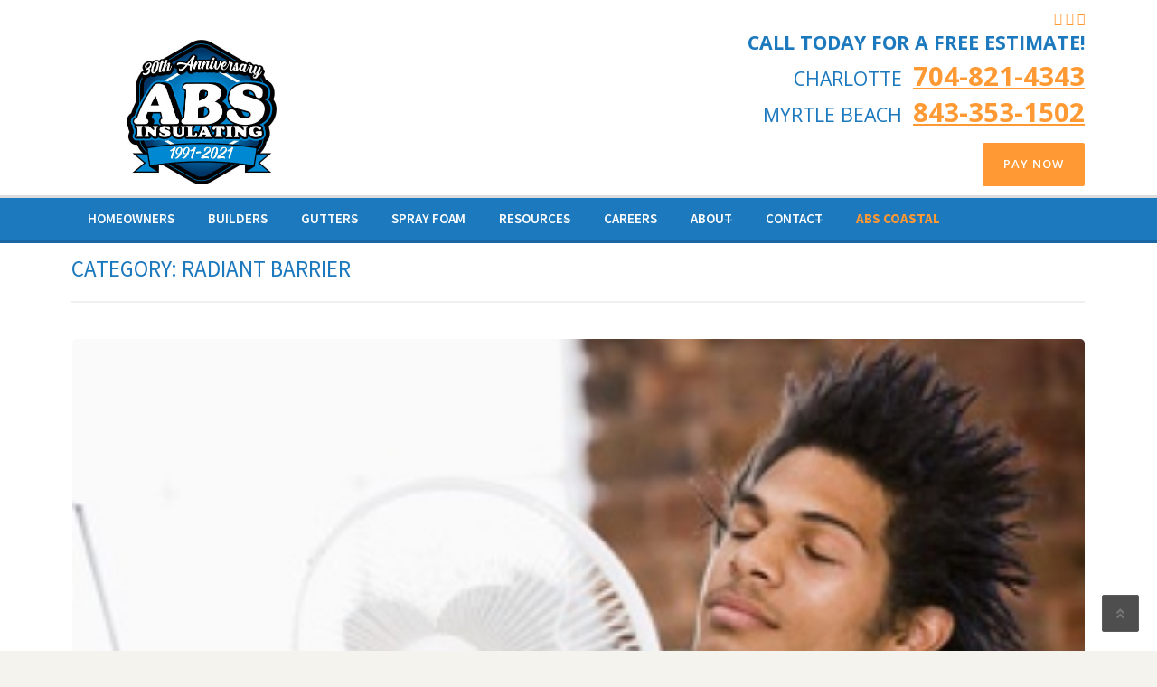

--- FILE ---
content_type: text/html; charset=UTF-8
request_url: https://absinsulating.com/category/radiant-barrier/
body_size: 27776
content:
<!DOCTYPE html>
<html lang="en-US">
<head><meta charset="UTF-8"><script>if(navigator.userAgent.match(/MSIE|Internet Explorer/i)||navigator.userAgent.match(/Trident\/7\..*?rv:11/i)){var href=document.location.href;if(!href.match(/[?&]nowprocket/)){if(href.indexOf("?")==-1){if(href.indexOf("#")==-1){document.location.href=href+"?nowprocket=1"}else{document.location.href=href.replace("#","?nowprocket=1#")}}else{if(href.indexOf("#")==-1){document.location.href=href+"&nowprocket=1"}else{document.location.href=href.replace("#","&nowprocket=1#")}}}}</script><script>(()=>{class RocketLazyLoadScripts{constructor(){this.v="2.0.3",this.userEvents=["keydown","keyup","mousedown","mouseup","mousemove","mouseover","mouseenter","mouseout","mouseleave","touchmove","touchstart","touchend","touchcancel","wheel","click","dblclick","input","visibilitychange"],this.attributeEvents=["onblur","onclick","oncontextmenu","ondblclick","onfocus","onmousedown","onmouseenter","onmouseleave","onmousemove","onmouseout","onmouseover","onmouseup","onmousewheel","onscroll","onsubmit"]}async t(){this.i(),this.o(),/iP(ad|hone)/.test(navigator.userAgent)&&this.h(),this.u(),this.l(this),this.m(),this.k(this),this.p(this),this._(),await Promise.all([this.R(),this.L()]),this.lastBreath=Date.now(),this.S(this),this.P(),this.D(),this.O(),this.M(),await this.C(this.delayedScripts.normal),await this.C(this.delayedScripts.defer),await this.C(this.delayedScripts.async),this.F("domReady"),await this.T(),await this.j(),await this.I(),this.F("windowLoad"),await this.A(),window.dispatchEvent(new Event("rocket-allScriptsLoaded")),this.everythingLoaded=!0,this.lastTouchEnd&&await new Promise((t=>setTimeout(t,500-Date.now()+this.lastTouchEnd))),this.H(),this.F("all"),this.U(),this.W()}i(){this.CSPIssue=sessionStorage.getItem("rocketCSPIssue"),document.addEventListener("securitypolicyviolation",(t=>{this.CSPIssue||"script-src-elem"!==t.violatedDirective||"data"!==t.blockedURI||(this.CSPIssue=!0,sessionStorage.setItem("rocketCSPIssue",!0))}),{isRocket:!0})}o(){window.addEventListener("pageshow",(t=>{this.persisted=t.persisted,this.realWindowLoadedFired=!0}),{isRocket:!0}),window.addEventListener("pagehide",(()=>{this.onFirstUserAction=null}),{isRocket:!0})}h(){let t;function e(e){t=e}window.addEventListener("touchstart",e,{isRocket:!0}),window.addEventListener("touchend",(function i(o){Math.abs(o.changedTouches[0].pageX-t.changedTouches[0].pageX)<10&&Math.abs(o.changedTouches[0].pageY-t.changedTouches[0].pageY)<10&&o.timeStamp-t.timeStamp<200&&(o.target.dispatchEvent(new PointerEvent("click",{target:o.target,bubbles:!0,cancelable:!0,detail:1})),event.preventDefault(),window.removeEventListener("touchstart",e,{isRocket:!0}),window.removeEventListener("touchend",i,{isRocket:!0}))}),{isRocket:!0})}q(t){this.userActionTriggered||("mousemove"!==t.type||this.firstMousemoveIgnored?"keyup"===t.type||"mouseover"===t.type||"mouseout"===t.type||(this.userActionTriggered=!0,this.onFirstUserAction&&this.onFirstUserAction()):this.firstMousemoveIgnored=!0),"click"===t.type&&t.preventDefault(),this.savedUserEvents.length>0&&(t.stopPropagation(),t.stopImmediatePropagation()),"touchstart"===this.lastEvent&&"touchend"===t.type&&(this.lastTouchEnd=Date.now()),"click"===t.type&&(this.lastTouchEnd=0),this.lastEvent=t.type,this.savedUserEvents.push(t)}u(){this.savedUserEvents=[],this.userEventHandler=this.q.bind(this),this.userEvents.forEach((t=>window.addEventListener(t,this.userEventHandler,{passive:!1,isRocket:!0})))}U(){this.userEvents.forEach((t=>window.removeEventListener(t,this.userEventHandler,{passive:!1,isRocket:!0}))),this.savedUserEvents.forEach((t=>{t.target.dispatchEvent(new window[t.constructor.name](t.type,t))}))}m(){this.eventsMutationObserver=new MutationObserver((t=>{const e="return false";for(const i of t){if("attributes"===i.type){const t=i.target.getAttribute(i.attributeName);t&&t!==e&&(i.target.setAttribute("data-rocket-"+i.attributeName,t),i.target["rocket"+i.attributeName]=new Function("event",t),i.target.setAttribute(i.attributeName,e))}"childList"===i.type&&i.addedNodes.forEach((t=>{if(t.nodeType===Node.ELEMENT_NODE)for(const i of t.attributes)this.attributeEvents.includes(i.name)&&i.value&&""!==i.value&&(t.setAttribute("data-rocket-"+i.name,i.value),t["rocket"+i.name]=new Function("event",i.value),t.setAttribute(i.name,e))}))}})),this.eventsMutationObserver.observe(document,{subtree:!0,childList:!0,attributeFilter:this.attributeEvents})}H(){this.eventsMutationObserver.disconnect(),this.attributeEvents.forEach((t=>{document.querySelectorAll("[data-rocket-"+t+"]").forEach((e=>{e.setAttribute(t,e.getAttribute("data-rocket-"+t)),e.removeAttribute("data-rocket-"+t)}))}))}k(t){Object.defineProperty(HTMLElement.prototype,"onclick",{get(){return this.rocketonclick||null},set(e){this.rocketonclick=e,this.setAttribute(t.everythingLoaded?"onclick":"data-rocket-onclick","this.rocketonclick(event)")}})}S(t){function e(e,i){let o=e[i];e[i]=null,Object.defineProperty(e,i,{get:()=>o,set(s){t.everythingLoaded?o=s:e["rocket"+i]=o=s}})}e(document,"onreadystatechange"),e(window,"onload"),e(window,"onpageshow");try{Object.defineProperty(document,"readyState",{get:()=>t.rocketReadyState,set(e){t.rocketReadyState=e},configurable:!0}),document.readyState="loading"}catch(t){console.log("WPRocket DJE readyState conflict, bypassing")}}l(t){this.originalAddEventListener=EventTarget.prototype.addEventListener,this.originalRemoveEventListener=EventTarget.prototype.removeEventListener,this.savedEventListeners=[],EventTarget.prototype.addEventListener=function(e,i,o){o&&o.isRocket||!t.B(e,this)&&!t.userEvents.includes(e)||t.B(e,this)&&!t.userActionTriggered||e.startsWith("rocket-")||t.everythingLoaded?t.originalAddEventListener.call(this,e,i,o):t.savedEventListeners.push({target:this,remove:!1,type:e,func:i,options:o})},EventTarget.prototype.removeEventListener=function(e,i,o){o&&o.isRocket||!t.B(e,this)&&!t.userEvents.includes(e)||t.B(e,this)&&!t.userActionTriggered||e.startsWith("rocket-")||t.everythingLoaded?t.originalRemoveEventListener.call(this,e,i,o):t.savedEventListeners.push({target:this,remove:!0,type:e,func:i,options:o})}}F(t){"all"===t&&(EventTarget.prototype.addEventListener=this.originalAddEventListener,EventTarget.prototype.removeEventListener=this.originalRemoveEventListener),this.savedEventListeners=this.savedEventListeners.filter((e=>{let i=e.type,o=e.target||window;return"domReady"===t&&"DOMContentLoaded"!==i&&"readystatechange"!==i||("windowLoad"===t&&"load"!==i&&"readystatechange"!==i&&"pageshow"!==i||(this.B(i,o)&&(i="rocket-"+i),e.remove?o.removeEventListener(i,e.func,e.options):o.addEventListener(i,e.func,e.options),!1))}))}p(t){let e;function i(e){return t.everythingLoaded?e:e.split(" ").map((t=>"load"===t||t.startsWith("load.")?"rocket-jquery-load":t)).join(" ")}function o(o){function s(e){const s=o.fn[e];o.fn[e]=o.fn.init.prototype[e]=function(){return this[0]===window&&t.userActionTriggered&&("string"==typeof arguments[0]||arguments[0]instanceof String?arguments[0]=i(arguments[0]):"object"==typeof arguments[0]&&Object.keys(arguments[0]).forEach((t=>{const e=arguments[0][t];delete arguments[0][t],arguments[0][i(t)]=e}))),s.apply(this,arguments),this}}if(o&&o.fn&&!t.allJQueries.includes(o)){const e={DOMContentLoaded:[],"rocket-DOMContentLoaded":[]};for(const t in e)document.addEventListener(t,(()=>{e[t].forEach((t=>t()))}),{isRocket:!0});o.fn.ready=o.fn.init.prototype.ready=function(i){function s(){parseInt(o.fn.jquery)>2?setTimeout((()=>i.bind(document)(o))):i.bind(document)(o)}return t.realDomReadyFired?!t.userActionTriggered||t.fauxDomReadyFired?s():e["rocket-DOMContentLoaded"].push(s):e.DOMContentLoaded.push(s),o([])},s("on"),s("one"),s("off"),t.allJQueries.push(o)}e=o}t.allJQueries=[],o(window.jQuery),Object.defineProperty(window,"jQuery",{get:()=>e,set(t){o(t)}})}P(){const t=new Map;document.write=document.writeln=function(e){const i=document.currentScript,o=document.createRange(),s=i.parentElement;let n=t.get(i);void 0===n&&(n=i.nextSibling,t.set(i,n));const c=document.createDocumentFragment();o.setStart(c,0),c.appendChild(o.createContextualFragment(e)),s.insertBefore(c,n)}}async R(){return new Promise((t=>{this.userActionTriggered?t():this.onFirstUserAction=t}))}async L(){return new Promise((t=>{document.addEventListener("DOMContentLoaded",(()=>{this.realDomReadyFired=!0,t()}),{isRocket:!0})}))}async I(){return this.realWindowLoadedFired?Promise.resolve():new Promise((t=>{window.addEventListener("load",t,{isRocket:!0})}))}M(){this.pendingScripts=[];this.scriptsMutationObserver=new MutationObserver((t=>{for(const e of t)e.addedNodes.forEach((t=>{"SCRIPT"!==t.tagName||t.noModule||t.isWPRocket||this.pendingScripts.push({script:t,promise:new Promise((e=>{const i=()=>{const i=this.pendingScripts.findIndex((e=>e.script===t));i>=0&&this.pendingScripts.splice(i,1),e()};t.addEventListener("load",i,{isRocket:!0}),t.addEventListener("error",i,{isRocket:!0}),setTimeout(i,1e3)}))})}))})),this.scriptsMutationObserver.observe(document,{childList:!0,subtree:!0})}async j(){await this.J(),this.pendingScripts.length?(await this.pendingScripts[0].promise,await this.j()):this.scriptsMutationObserver.disconnect()}D(){this.delayedScripts={normal:[],async:[],defer:[]},document.querySelectorAll("script[type$=rocketlazyloadscript]").forEach((t=>{t.hasAttribute("data-rocket-src")?t.hasAttribute("async")&&!1!==t.async?this.delayedScripts.async.push(t):t.hasAttribute("defer")&&!1!==t.defer||"module"===t.getAttribute("data-rocket-type")?this.delayedScripts.defer.push(t):this.delayedScripts.normal.push(t):this.delayedScripts.normal.push(t)}))}async _(){await this.L();let t=[];document.querySelectorAll("script[type$=rocketlazyloadscript][data-rocket-src]").forEach((e=>{let i=e.getAttribute("data-rocket-src");if(i&&!i.startsWith("data:")){i.startsWith("//")&&(i=location.protocol+i);try{const o=new URL(i).origin;o!==location.origin&&t.push({src:o,crossOrigin:e.crossOrigin||"module"===e.getAttribute("data-rocket-type")})}catch(t){}}})),t=[...new Map(t.map((t=>[JSON.stringify(t),t]))).values()],this.N(t,"preconnect")}async $(t){if(await this.G(),!0!==t.noModule||!("noModule"in HTMLScriptElement.prototype))return new Promise((e=>{let i;function o(){(i||t).setAttribute("data-rocket-status","executed"),e()}try{if(navigator.userAgent.includes("Firefox/")||""===navigator.vendor||this.CSPIssue)i=document.createElement("script"),[...t.attributes].forEach((t=>{let e=t.nodeName;"type"!==e&&("data-rocket-type"===e&&(e="type"),"data-rocket-src"===e&&(e="src"),i.setAttribute(e,t.nodeValue))})),t.text&&(i.text=t.text),t.nonce&&(i.nonce=t.nonce),i.hasAttribute("src")?(i.addEventListener("load",o,{isRocket:!0}),i.addEventListener("error",(()=>{i.setAttribute("data-rocket-status","failed-network"),e()}),{isRocket:!0}),setTimeout((()=>{i.isConnected||e()}),1)):(i.text=t.text,o()),i.isWPRocket=!0,t.parentNode.replaceChild(i,t);else{const i=t.getAttribute("data-rocket-type"),s=t.getAttribute("data-rocket-src");i?(t.type=i,t.removeAttribute("data-rocket-type")):t.removeAttribute("type"),t.addEventListener("load",o,{isRocket:!0}),t.addEventListener("error",(i=>{this.CSPIssue&&i.target.src.startsWith("data:")?(console.log("WPRocket: CSP fallback activated"),t.removeAttribute("src"),this.$(t).then(e)):(t.setAttribute("data-rocket-status","failed-network"),e())}),{isRocket:!0}),s?(t.fetchPriority="high",t.removeAttribute("data-rocket-src"),t.src=s):t.src="data:text/javascript;base64,"+window.btoa(unescape(encodeURIComponent(t.text)))}}catch(i){t.setAttribute("data-rocket-status","failed-transform"),e()}}));t.setAttribute("data-rocket-status","skipped")}async C(t){const e=t.shift();return e?(e.isConnected&&await this.$(e),this.C(t)):Promise.resolve()}O(){this.N([...this.delayedScripts.normal,...this.delayedScripts.defer,...this.delayedScripts.async],"preload")}N(t,e){this.trash=this.trash||[];let i=!0;var o=document.createDocumentFragment();t.forEach((t=>{const s=t.getAttribute&&t.getAttribute("data-rocket-src")||t.src;if(s&&!s.startsWith("data:")){const n=document.createElement("link");n.href=s,n.rel=e,"preconnect"!==e&&(n.as="script",n.fetchPriority=i?"high":"low"),t.getAttribute&&"module"===t.getAttribute("data-rocket-type")&&(n.crossOrigin=!0),t.crossOrigin&&(n.crossOrigin=t.crossOrigin),t.integrity&&(n.integrity=t.integrity),t.nonce&&(n.nonce=t.nonce),o.appendChild(n),this.trash.push(n),i=!1}})),document.head.appendChild(o)}W(){this.trash.forEach((t=>t.remove()))}async T(){try{document.readyState="interactive"}catch(t){}this.fauxDomReadyFired=!0;try{await this.G(),document.dispatchEvent(new Event("rocket-readystatechange")),await this.G(),document.rocketonreadystatechange&&document.rocketonreadystatechange(),await this.G(),document.dispatchEvent(new Event("rocket-DOMContentLoaded")),await this.G(),window.dispatchEvent(new Event("rocket-DOMContentLoaded"))}catch(t){console.error(t)}}async A(){try{document.readyState="complete"}catch(t){}try{await this.G(),document.dispatchEvent(new Event("rocket-readystatechange")),await this.G(),document.rocketonreadystatechange&&document.rocketonreadystatechange(),await this.G(),window.dispatchEvent(new Event("rocket-load")),await this.G(),window.rocketonload&&window.rocketonload(),await this.G(),this.allJQueries.forEach((t=>t(window).trigger("rocket-jquery-load"))),await this.G();const t=new Event("rocket-pageshow");t.persisted=this.persisted,window.dispatchEvent(t),await this.G(),window.rocketonpageshow&&window.rocketonpageshow({persisted:this.persisted})}catch(t){console.error(t)}}async G(){Date.now()-this.lastBreath>45&&(await this.J(),this.lastBreath=Date.now())}async J(){return document.hidden?new Promise((t=>setTimeout(t))):new Promise((t=>requestAnimationFrame(t)))}B(t,e){return e===document&&"readystatechange"===t||(e===document&&"DOMContentLoaded"===t||(e===window&&"DOMContentLoaded"===t||(e===window&&"load"===t||e===window&&"pageshow"===t)))}static run(){(new RocketLazyLoadScripts).t()}}RocketLazyLoadScripts.run()})();</script>
    <meta name="google-site-verification" content="3NWZdLZdmOIzeFTbkOTRejAhS0XxmX5mQ0ErvONS6cA" />
    <script>(function(w,d,s,l,i){w[l]=w[l]||[];w[l].push({'gtm.start':
new Date().getTime(),event:'gtm.js'});var f=d.getElementsByTagName(s)[0],
j=d.createElement(s),dl=l!='dataLayer'?'&l='+l:'';j.async=true;j.src=
'https://www.googletagmanager.com/gtm.js?id='+i+dl;f.parentNode.insertBefore(j,f);
})(window,document,'script','dataLayer','GTM-M7M97D6');</script>
<!-- End Google Tag Manager -->
<!-- Google Tag Manager (noscript) -->
<noscript><iframe height='0' src='https://www.googletagmanager.com/ns.html?id=GTM-M7M97D6' style='display:none;visibility:hidden' width='0'></iframe></noscript>
<!-- End Google Tag Manager (noscript) -->
	
	<meta name="viewport" content="width=device-width, initial-scale=1">
      <meta name="google-site-verification" content="y8cZrgAJbhX9dAU7s4QzKaBdnbG1ku5_8yAty3DQbaw" />
	<link rel="profile" href="https://gmpg.org/xfn/11">
	<link rel="pingback" href="https://absinsulating.com/xmlrpc.php">
	<meta name='robots' content='index, follow, max-image-preview:large, max-snippet:-1, max-video-preview:-1' />
	<style>img:is([sizes="auto" i], [sizes^="auto," i]) { contain-intrinsic-size: 3000px 1500px }</style>
	
	<!-- This site is optimized with the Yoast SEO plugin v25.3.1 - https://yoast.com/wordpress/plugins/seo/ -->
	<title>radiant barrier Archives - ABS Insulating</title>
<link data-rocket-preload as="style" href="https://fonts.googleapis.com/css?family=Open%20Sans%3A300%2C400%2C600%2C700%2C800%2C300italic%2C400italic%2C600italic%2C700italic%2C800italic%7CSource%20Sans%20Pro%3A200%2C300%2C400%2C600%2C700%2C900%2C200italic%2C300italic%2C400italic%2C600italic%2C700italic%2C900italic&#038;display=swap" rel="preload">
<link href="https://fonts.googleapis.com/css?family=Open%20Sans%3A300%2C400%2C600%2C700%2C800%2C300italic%2C400italic%2C600italic%2C700italic%2C800italic%7CSource%20Sans%20Pro%3A200%2C300%2C400%2C600%2C700%2C900%2C200italic%2C300italic%2C400italic%2C600italic%2C700italic%2C900italic&#038;display=swap" media="print" onload="this.media=&#039;all&#039;" rel="stylesheet">
<noscript><link rel="stylesheet" href="https://fonts.googleapis.com/css?family=Open%20Sans%3A300%2C400%2C600%2C700%2C800%2C300italic%2C400italic%2C600italic%2C700italic%2C800italic%7CSource%20Sans%20Pro%3A200%2C300%2C400%2C600%2C700%2C900%2C200italic%2C300italic%2C400italic%2C600italic%2C700italic%2C900italic&#038;display=swap"></noscript>
	<link rel="canonical" href="https://absinsulating.com/category/radiant-barrier/" />
	<meta property="og:locale" content="en_US" />
	<meta property="og:type" content="article" />
	<meta property="og:title" content="radiant barrier Archives - ABS Insulating" />
	<meta property="og:url" content="https://absinsulating.com/category/radiant-barrier/" />
	<meta property="og:site_name" content="ABS Insulating" />
	<meta name="twitter:card" content="summary_large_image" />
	<script type="application/ld+json" class="yoast-schema-graph">{"@context":"https://schema.org","@graph":[{"@type":"CollectionPage","@id":"https://absinsulating.com/category/radiant-barrier/","url":"https://absinsulating.com/category/radiant-barrier/","name":"radiant barrier Archives - ABS Insulating","isPartOf":{"@id":"https://absinsulating.com/#website"},"primaryImageOfPage":{"@id":"https://absinsulating.com/category/radiant-barrier/#primaryimage"},"image":{"@id":"https://absinsulating.com/category/radiant-barrier/#primaryimage"},"thumbnailUrl":"https://absinsulating.com/wp-content/uploads/2018/06/summer-fan.jpg","breadcrumb":{"@id":"https://absinsulating.com/category/radiant-barrier/#breadcrumb"},"inLanguage":"en-US"},{"@type":"ImageObject","inLanguage":"en-US","@id":"https://absinsulating.com/category/radiant-barrier/#primaryimage","url":"https://absinsulating.com/wp-content/uploads/2018/06/summer-fan.jpg","contentUrl":"https://absinsulating.com/wp-content/uploads/2018/06/summer-fan.jpg","width":300,"height":250,"caption":"Radiant barrier by ABS Insulating"},{"@type":"BreadcrumbList","@id":"https://absinsulating.com/category/radiant-barrier/#breadcrumb","itemListElement":[{"@type":"ListItem","position":1,"name":"Home","item":"https://absinsulating.com/"},{"@type":"ListItem","position":2,"name":"radiant barrier"}]},{"@type":"WebSite","@id":"https://absinsulating.com/#website","url":"https://absinsulating.com/","name":"ABSinsulating","description":"","publisher":{"@id":"https://absinsulating.com/#organization"},"potentialAction":[{"@type":"SearchAction","target":{"@type":"EntryPoint","urlTemplate":"https://absinsulating.com/?s={search_term_string}"},"query-input":{"@type":"PropertyValueSpecification","valueRequired":true,"valueName":"search_term_string"}}],"inLanguage":"en-US"},{"@type":"Organization","@id":"https://absinsulating.com/#organization","name":"ABSinsulating","url":"https://absinsulating.com/","logo":{"@type":"ImageObject","inLanguage":"en-US","@id":"https://absinsulating.com/#/schema/logo/image/","url":"https://absinsulating.wpengine.com/wp-content/uploads/2020/03/issue.png","contentUrl":"https://absinsulating.wpengine.com/wp-content/uploads/2020/03/issue.png","width":275,"height":118,"caption":"ABSinsulating"},"image":{"@id":"https://absinsulating.com/#/schema/logo/image/"}}]}</script>
	<!-- / Yoast SEO plugin. -->


<link rel='dns-prefetch' href='//fonts.googleapis.com' />
<link href='https://fonts.gstatic.com' crossorigin rel='preconnect' />
<link rel="alternate" type="application/rss+xml" title="ABS Insulating &raquo; Feed" href="https://absinsulating.com/feed/" />
<link rel="alternate" type="application/rss+xml" title="ABS Insulating &raquo; Comments Feed" href="https://absinsulating.com/comments/feed/" />
<script type="rocketlazyloadscript" data-rocket-type="text/javascript">!function(){"use strict";const i=JSON.parse(`[]`);window.dike_plc=(d,e,n=!1)=>{const o=d+"-*";return-1!==i.indexOf(e)||void 0!==window.dike_tvb&&(-1!==window.dike_tvb.indexOf(e)||-1!==window.dike_tvb.indexOf(o))||(n&&(window.location.href="https://absinsulating.com/wp-admin/index.php?page=dike_wpd&author="+d+"&failed_lic_check="+d+"-"+e),!1)}}();</script><link rel="alternate" type="application/rss+xml" title="ABS Insulating &raquo; radiant barrier Category Feed" href="https://absinsulating.com/category/radiant-barrier/feed/" />
<link data-minify="1" rel='stylesheet' id='js_composer_front-css' href='https://absinsulating.com/wp-content/cache/min/1/wp-content/plugins/js_composer/assets/css/js_composer.min.css?ver=1757818196' type='text/css' media='all' />
<style id='wp-emoji-styles-inline-css' type='text/css'>

	img.wp-smiley, img.emoji {
		display: inline !important;
		border: none !important;
		box-shadow: none !important;
		height: 1em !important;
		width: 1em !important;
		margin: 0 0.07em !important;
		vertical-align: -0.1em !important;
		background: none !important;
		padding: 0 !important;
	}
</style>
<link rel='stylesheet' id='wp-block-library-css' href='https://absinsulating.com/wp-includes/css/dist/block-library/style.min.css?ver=6.8.3' type='text/css' media='all' />
<style id='classic-theme-styles-inline-css' type='text/css'>
/*! This file is auto-generated */
.wp-block-button__link{color:#fff;background-color:#32373c;border-radius:9999px;box-shadow:none;text-decoration:none;padding:calc(.667em + 2px) calc(1.333em + 2px);font-size:1.125em}.wp-block-file__button{background:#32373c;color:#fff;text-decoration:none}
</style>
<style id='global-styles-inline-css' type='text/css'>
:root{--wp--preset--aspect-ratio--square: 1;--wp--preset--aspect-ratio--4-3: 4/3;--wp--preset--aspect-ratio--3-4: 3/4;--wp--preset--aspect-ratio--3-2: 3/2;--wp--preset--aspect-ratio--2-3: 2/3;--wp--preset--aspect-ratio--16-9: 16/9;--wp--preset--aspect-ratio--9-16: 9/16;--wp--preset--color--black: #000000;--wp--preset--color--cyan-bluish-gray: #abb8c3;--wp--preset--color--white: #ffffff;--wp--preset--color--pale-pink: #f78da7;--wp--preset--color--vivid-red: #cf2e2e;--wp--preset--color--luminous-vivid-orange: #ff6900;--wp--preset--color--luminous-vivid-amber: #fcb900;--wp--preset--color--light-green-cyan: #7bdcb5;--wp--preset--color--vivid-green-cyan: #00d084;--wp--preset--color--pale-cyan-blue: #8ed1fc;--wp--preset--color--vivid-cyan-blue: #0693e3;--wp--preset--color--vivid-purple: #9b51e0;--wp--preset--gradient--vivid-cyan-blue-to-vivid-purple: linear-gradient(135deg,rgba(6,147,227,1) 0%,rgb(155,81,224) 100%);--wp--preset--gradient--light-green-cyan-to-vivid-green-cyan: linear-gradient(135deg,rgb(122,220,180) 0%,rgb(0,208,130) 100%);--wp--preset--gradient--luminous-vivid-amber-to-luminous-vivid-orange: linear-gradient(135deg,rgba(252,185,0,1) 0%,rgba(255,105,0,1) 100%);--wp--preset--gradient--luminous-vivid-orange-to-vivid-red: linear-gradient(135deg,rgba(255,105,0,1) 0%,rgb(207,46,46) 100%);--wp--preset--gradient--very-light-gray-to-cyan-bluish-gray: linear-gradient(135deg,rgb(238,238,238) 0%,rgb(169,184,195) 100%);--wp--preset--gradient--cool-to-warm-spectrum: linear-gradient(135deg,rgb(74,234,220) 0%,rgb(151,120,209) 20%,rgb(207,42,186) 40%,rgb(238,44,130) 60%,rgb(251,105,98) 80%,rgb(254,248,76) 100%);--wp--preset--gradient--blush-light-purple: linear-gradient(135deg,rgb(255,206,236) 0%,rgb(152,150,240) 100%);--wp--preset--gradient--blush-bordeaux: linear-gradient(135deg,rgb(254,205,165) 0%,rgb(254,45,45) 50%,rgb(107,0,62) 100%);--wp--preset--gradient--luminous-dusk: linear-gradient(135deg,rgb(255,203,112) 0%,rgb(199,81,192) 50%,rgb(65,88,208) 100%);--wp--preset--gradient--pale-ocean: linear-gradient(135deg,rgb(255,245,203) 0%,rgb(182,227,212) 50%,rgb(51,167,181) 100%);--wp--preset--gradient--electric-grass: linear-gradient(135deg,rgb(202,248,128) 0%,rgb(113,206,126) 100%);--wp--preset--gradient--midnight: linear-gradient(135deg,rgb(2,3,129) 0%,rgb(40,116,252) 100%);--wp--preset--font-size--small: 13px;--wp--preset--font-size--medium: 20px;--wp--preset--font-size--large: 36px;--wp--preset--font-size--x-large: 42px;--wp--preset--spacing--20: 0.44rem;--wp--preset--spacing--30: 0.67rem;--wp--preset--spacing--40: 1rem;--wp--preset--spacing--50: 1.5rem;--wp--preset--spacing--60: 2.25rem;--wp--preset--spacing--70: 3.38rem;--wp--preset--spacing--80: 5.06rem;--wp--preset--shadow--natural: 6px 6px 9px rgba(0, 0, 0, 0.2);--wp--preset--shadow--deep: 12px 12px 50px rgba(0, 0, 0, 0.4);--wp--preset--shadow--sharp: 6px 6px 0px rgba(0, 0, 0, 0.2);--wp--preset--shadow--outlined: 6px 6px 0px -3px rgba(255, 255, 255, 1), 6px 6px rgba(0, 0, 0, 1);--wp--preset--shadow--crisp: 6px 6px 0px rgba(0, 0, 0, 1);}:where(.is-layout-flex){gap: 0.5em;}:where(.is-layout-grid){gap: 0.5em;}body .is-layout-flex{display: flex;}.is-layout-flex{flex-wrap: wrap;align-items: center;}.is-layout-flex > :is(*, div){margin: 0;}body .is-layout-grid{display: grid;}.is-layout-grid > :is(*, div){margin: 0;}:where(.wp-block-columns.is-layout-flex){gap: 2em;}:where(.wp-block-columns.is-layout-grid){gap: 2em;}:where(.wp-block-post-template.is-layout-flex){gap: 1.25em;}:where(.wp-block-post-template.is-layout-grid){gap: 1.25em;}.has-black-color{color: var(--wp--preset--color--black) !important;}.has-cyan-bluish-gray-color{color: var(--wp--preset--color--cyan-bluish-gray) !important;}.has-white-color{color: var(--wp--preset--color--white) !important;}.has-pale-pink-color{color: var(--wp--preset--color--pale-pink) !important;}.has-vivid-red-color{color: var(--wp--preset--color--vivid-red) !important;}.has-luminous-vivid-orange-color{color: var(--wp--preset--color--luminous-vivid-orange) !important;}.has-luminous-vivid-amber-color{color: var(--wp--preset--color--luminous-vivid-amber) !important;}.has-light-green-cyan-color{color: var(--wp--preset--color--light-green-cyan) !important;}.has-vivid-green-cyan-color{color: var(--wp--preset--color--vivid-green-cyan) !important;}.has-pale-cyan-blue-color{color: var(--wp--preset--color--pale-cyan-blue) !important;}.has-vivid-cyan-blue-color{color: var(--wp--preset--color--vivid-cyan-blue) !important;}.has-vivid-purple-color{color: var(--wp--preset--color--vivid-purple) !important;}.has-black-background-color{background-color: var(--wp--preset--color--black) !important;}.has-cyan-bluish-gray-background-color{background-color: var(--wp--preset--color--cyan-bluish-gray) !important;}.has-white-background-color{background-color: var(--wp--preset--color--white) !important;}.has-pale-pink-background-color{background-color: var(--wp--preset--color--pale-pink) !important;}.has-vivid-red-background-color{background-color: var(--wp--preset--color--vivid-red) !important;}.has-luminous-vivid-orange-background-color{background-color: var(--wp--preset--color--luminous-vivid-orange) !important;}.has-luminous-vivid-amber-background-color{background-color: var(--wp--preset--color--luminous-vivid-amber) !important;}.has-light-green-cyan-background-color{background-color: var(--wp--preset--color--light-green-cyan) !important;}.has-vivid-green-cyan-background-color{background-color: var(--wp--preset--color--vivid-green-cyan) !important;}.has-pale-cyan-blue-background-color{background-color: var(--wp--preset--color--pale-cyan-blue) !important;}.has-vivid-cyan-blue-background-color{background-color: var(--wp--preset--color--vivid-cyan-blue) !important;}.has-vivid-purple-background-color{background-color: var(--wp--preset--color--vivid-purple) !important;}.has-black-border-color{border-color: var(--wp--preset--color--black) !important;}.has-cyan-bluish-gray-border-color{border-color: var(--wp--preset--color--cyan-bluish-gray) !important;}.has-white-border-color{border-color: var(--wp--preset--color--white) !important;}.has-pale-pink-border-color{border-color: var(--wp--preset--color--pale-pink) !important;}.has-vivid-red-border-color{border-color: var(--wp--preset--color--vivid-red) !important;}.has-luminous-vivid-orange-border-color{border-color: var(--wp--preset--color--luminous-vivid-orange) !important;}.has-luminous-vivid-amber-border-color{border-color: var(--wp--preset--color--luminous-vivid-amber) !important;}.has-light-green-cyan-border-color{border-color: var(--wp--preset--color--light-green-cyan) !important;}.has-vivid-green-cyan-border-color{border-color: var(--wp--preset--color--vivid-green-cyan) !important;}.has-pale-cyan-blue-border-color{border-color: var(--wp--preset--color--pale-cyan-blue) !important;}.has-vivid-cyan-blue-border-color{border-color: var(--wp--preset--color--vivid-cyan-blue) !important;}.has-vivid-purple-border-color{border-color: var(--wp--preset--color--vivid-purple) !important;}.has-vivid-cyan-blue-to-vivid-purple-gradient-background{background: var(--wp--preset--gradient--vivid-cyan-blue-to-vivid-purple) !important;}.has-light-green-cyan-to-vivid-green-cyan-gradient-background{background: var(--wp--preset--gradient--light-green-cyan-to-vivid-green-cyan) !important;}.has-luminous-vivid-amber-to-luminous-vivid-orange-gradient-background{background: var(--wp--preset--gradient--luminous-vivid-amber-to-luminous-vivid-orange) !important;}.has-luminous-vivid-orange-to-vivid-red-gradient-background{background: var(--wp--preset--gradient--luminous-vivid-orange-to-vivid-red) !important;}.has-very-light-gray-to-cyan-bluish-gray-gradient-background{background: var(--wp--preset--gradient--very-light-gray-to-cyan-bluish-gray) !important;}.has-cool-to-warm-spectrum-gradient-background{background: var(--wp--preset--gradient--cool-to-warm-spectrum) !important;}.has-blush-light-purple-gradient-background{background: var(--wp--preset--gradient--blush-light-purple) !important;}.has-blush-bordeaux-gradient-background{background: var(--wp--preset--gradient--blush-bordeaux) !important;}.has-luminous-dusk-gradient-background{background: var(--wp--preset--gradient--luminous-dusk) !important;}.has-pale-ocean-gradient-background{background: var(--wp--preset--gradient--pale-ocean) !important;}.has-electric-grass-gradient-background{background: var(--wp--preset--gradient--electric-grass) !important;}.has-midnight-gradient-background{background: var(--wp--preset--gradient--midnight) !important;}.has-small-font-size{font-size: var(--wp--preset--font-size--small) !important;}.has-medium-font-size{font-size: var(--wp--preset--font-size--medium) !important;}.has-large-font-size{font-size: var(--wp--preset--font-size--large) !important;}.has-x-large-font-size{font-size: var(--wp--preset--font-size--x-large) !important;}
:where(.wp-block-post-template.is-layout-flex){gap: 1.25em;}:where(.wp-block-post-template.is-layout-grid){gap: 1.25em;}
:where(.wp-block-columns.is-layout-flex){gap: 2em;}:where(.wp-block-columns.is-layout-grid){gap: 2em;}
:root :where(.wp-block-pullquote){font-size: 1.5em;line-height: 1.6;}
</style>
<link data-minify="1" rel='stylesheet' id='awsm-team-css' href='https://absinsulating.com/wp-content/cache/min/1/wp-content/plugins/awsm-team-pro/css/team.min.css?ver=1757818196' type='text/css' media='all' />
<link data-minify="1" rel='stylesheet' id='gg-lcl-skin-css' href='https://absinsulating.com/wp-content/cache/min/1/wp-content/plugins/global-gallery/js/lightboxes/lc-lightbox/skins/minimal.css?ver=1757818196' type='text/css' media='all' />
<link data-minify="1" rel='stylesheet' id='gg-lightbox-css-css' href='https://absinsulating.com/wp-content/cache/min/1/wp-content/plugins/global-gallery/js/lightboxes/lc-lightbox/css/lc_lightbox.min.css?ver=1757818196' type='text/css' media='all' />
<link data-minify="1" rel='stylesheet' id='style-css' href='https://absinsulating.com/wp-content/cache/min/1/wp-content/themes/HumanRights/style.css?ver=1757818196' type='text/css' media='all' />
<link data-minify="1" rel='stylesheet' id='wpcharming-style-css' href='https://absinsulating.com/wp-content/cache/min/1/wp-content/themes/HumanRights-child/HumanRights-child/style.css?ver=1757818196' type='text/css' media='all' />
<link data-minify="1" rel='stylesheet' id='wpcharming-fontawesome-css' href='https://absinsulating.com/wp-content/cache/min/1/wp-content/themes/HumanRights/assets/css/font-awesome.min.css?ver=1757818196' type='text/css' media='all' />
<style id='akismet-widget-style-inline-css' type='text/css'>

			.a-stats {
				--akismet-color-mid-green: #357b49;
				--akismet-color-white: #fff;
				--akismet-color-light-grey: #f6f7f7;

				max-width: 350px;
				width: auto;
			}

			.a-stats * {
				all: unset;
				box-sizing: border-box;
			}

			.a-stats strong {
				font-weight: 600;
			}

			.a-stats a.a-stats__link,
			.a-stats a.a-stats__link:visited,
			.a-stats a.a-stats__link:active {
				background: var(--akismet-color-mid-green);
				border: none;
				box-shadow: none;
				border-radius: 8px;
				color: var(--akismet-color-white);
				cursor: pointer;
				display: block;
				font-family: -apple-system, BlinkMacSystemFont, 'Segoe UI', 'Roboto', 'Oxygen-Sans', 'Ubuntu', 'Cantarell', 'Helvetica Neue', sans-serif;
				font-weight: 500;
				padding: 12px;
				text-align: center;
				text-decoration: none;
				transition: all 0.2s ease;
			}

			/* Extra specificity to deal with TwentyTwentyOne focus style */
			.widget .a-stats a.a-stats__link:focus {
				background: var(--akismet-color-mid-green);
				color: var(--akismet-color-white);
				text-decoration: none;
			}

			.a-stats a.a-stats__link:hover {
				filter: brightness(110%);
				box-shadow: 0 4px 12px rgba(0, 0, 0, 0.06), 0 0 2px rgba(0, 0, 0, 0.16);
			}

			.a-stats .count {
				color: var(--akismet-color-white);
				display: block;
				font-size: 1.5em;
				line-height: 1.4;
				padding: 0 13px;
				white-space: nowrap;
			}
		
</style>

<link data-minify="1" rel='stylesheet' id='gg-fontawesome-css' href='https://absinsulating.com/wp-content/cache/min/1/wp-content/plugins/global-gallery/css/fontAwesome/css/all.min.css?ver=1757818196' type='text/css' media='all' />
<link rel='stylesheet' id='gg-frontend-css' href='https://absinsulating.com/wp-content/plugins/global-gallery/css/frontend.min.css?ver=9.1.3' type='text/css' media='all' />
<link data-minify="1" rel='stylesheet' id='gg-custom-css-css' href='https://absinsulating.com/wp-content/cache/min/1/wp-content/plugins/global-gallery/css/custom.css?ver=1757818196' type='text/css' media='all' />
<style id='rocket-lazyload-inline-css' type='text/css'>
.rll-youtube-player{position:relative;padding-bottom:56.23%;height:0;overflow:hidden;max-width:100%;}.rll-youtube-player:focus-within{outline: 2px solid currentColor;outline-offset: 5px;}.rll-youtube-player iframe{position:absolute;top:0;left:0;width:100%;height:100%;z-index:100;background:0 0}.rll-youtube-player img{bottom:0;display:block;left:0;margin:auto;max-width:100%;width:100%;position:absolute;right:0;top:0;border:none;height:auto;-webkit-transition:.4s all;-moz-transition:.4s all;transition:.4s all}.rll-youtube-player img:hover{-webkit-filter:brightness(75%)}.rll-youtube-player .play{height:100%;width:100%;left:0;top:0;position:absolute;background:url(https://absinsulating.com/wp-content/plugins/wp-rocket/assets/img/youtube.png) no-repeat center;background-color: transparent !important;cursor:pointer;border:none;}
</style>
<script type="text/javascript" id="jquery-core-js-extra">
/* <![CDATA[ */
var header_fixed_setting = {"fixed_header":"1"};
var lcgg = {"ajax_url":"https:\/\/absinsulating.com\/wp-admin\/admin-ajax.php","rtl":"","lightbox":"lcweb","columnized_max_w":"260","masonry_min_w":"150","phosostr_min_w":"120","coll_max_w":"400","preload_hires_img":"","back_to_gall_scroll":"","delayed_fx":"","link_target":"_top","no_rclick":"","deeplinked_elems":["ggt_","ggs_","ggp_","gcc_","gcg_"],"basic_deeplink":"","dl_coll_gall":"","slider_toggle_info":"","slider_extra_nav":"thumbs","slider_cmd_pos":"h_center","slider_fx":"","slider_easing":"ease","slider_pause_on_hover":"","slider_fx_time":"400","slider_interval":"3500"};
/* ]]> */
</script>
<script type="text/javascript" src="https://absinsulating.com/wp-includes/js/jquery/jquery.min.js?ver=3.7.1" id="jquery-core-js"></script>
<script type="text/javascript" src="https://absinsulating.com/wp-includes/js/jquery/jquery-migrate.min.js?ver=3.4.1" id="jquery-migrate-js"></script>
<script type="rocketlazyloadscript" data-rocket-type="text/javascript" data-rocket-src="//absinsulating.com/wp-content/plugins/revslider/sr6/assets/js/rbtools.min.js?ver=6.7.29" async id="tp-tools-js"></script>
<script type="rocketlazyloadscript" data-rocket-type="text/javascript" data-rocket-src="//absinsulating.com/wp-content/plugins/revslider/sr6/assets/js/rs6.min.js?ver=6.7.35" async id="revmin-js"></script>
<script type="rocketlazyloadscript" data-rocket-type="text/javascript" data-rocket-src="https://absinsulating.com/wp-content/themes/HumanRights/assets/js/modernizr.min.js?ver=2.6.2" id="wpcharming-modernizr-js" data-rocket-defer defer></script>
<link rel="https://api.w.org/" href="https://absinsulating.com/wp-json/" /><link rel="alternate" title="JSON" type="application/json" href="https://absinsulating.com/wp-json/wp/v2/categories/231" /><link rel="EditURI" type="application/rsd+xml" title="RSD" href="https://absinsulating.com/xmlrpc.php?rsd" />
<!--[if lt IE 9]><script src="https://absinsulating.com/wp-content/themes/HumanRights/assets/js/html5.min.js"></script><![endif]-->
<style id="theme_option_custom_css" type="text/css">
 #sg-popup-content-wrapper-2 .search-field{width:83% !important;} .site-header { padding: 35px 0 7px !important; } .site-branding img {margin-top:-19px;width:auto;} @media only screen and (max-width:968px){ .site-branding img {padding-top:12px; padding-left:0 !important;} } @media only screen and (max-width: 790px){ .header-left { margin-bottom: 0; } } .header-right { margin: 6px 0 0 !important; } .wpc-menu a { font-size: 15px !important; padding: 10px 20px 15px 17px !important; } /*.container {*/ /* margin: 0 95px!important;*/ /*}*/ .container { padding: 0px 5px !important; } .wpcf7 textarea { color: #000!important; } @media only screen and (max-width: 768px) { #wpcf7-f391-p6-o3 .g-recaptcha, #wpcs_container .g-recaptcha { transform: scale(0.77)!important; position: relative; left: -12%; } } .row_inner_wrapper{ background-position: left top; background-repeat: no-repeat; background-size: inherit; margin-top: 0px!important; padding-bottom: 0px; } .container {margin: auto !important} .projectggly .gg_standard_gallery .gg_container {text-align:left;} .vidpad .wpb_video_widget.vc_video-aspect-ratio-43 .wpb_video_wrapper { padding: 10px 0 35px; } /*pay-button*/ .header-pay-now{margin-top:10px;} @media(min-width:1080px) { .header-pay-now{float:right;} } /*pay-button*/ 
</style>
<script type="application/ld+json">
{
  "@context": {
    "@vocab": "https://schema.org"
  },
  "@graph": [
    {
      "@id": "https://absinsulating.com/",
      "@type": "Organization",
      "name": "ABS Insulating",
	    "url" : "https://absinsulating.com/",
	    "logo" : "https://absinsulating.com/wp-content/uploads/2019/12/issue.png",
      "sameAs" : [
        "https://www.facebook.com/absinsulating/",
        "https://www.youtube.com/user/ABSInsulating",
        "https://in.linkedin.com/company/abs-insulating",
        "https://www.bbb.org/us/nc/indian-trail/profile/insulation-contractors/abs-insulating-co-inc-0473-101279",
        "https://www.angieslist.com/companylist/us/nc/indian-trail/abs-insulating-co%2C-inc-reviews-432815.htm"
      ] 
    },
    {
      "@type": "HVACBusiness",
      "parentOrganization": {
          "name" : "ABS Insulating"
      },
      "name" : "ABS Insulating - Charlotte, NC Location",
      "image" : "https://absinsulating.com/wp-content/uploads/2019/12/issue.png",
  	  "description": "ABS Insulating is a leader in insulation in Charlotte, NC. Our experienced team performs all kinds of services including residential insulation, commercial insulation, gutters and spray foam insulation.",
      "priceRange": "$$$",
      "address": {
          "@type" : "PostalAddress",
          "streetAddress": "1077 Van Buren Ave. Indian Trail",
          "addressLocality": "Charlotte",
          "addressRegion": "North Carolina",
          "postalCode": "28079",
          "telephone" : "704-821-4343"
          },
      "geo": {
        "@type": "GeoCoordinates",
        "latitude": 35.0926746,
        "longitude": -80.65794989999999
      },
      "openingHoursSpecification": [{
        "@type": "OpeningHoursSpecification",
        "dayOfWeek": [
          "Monday",
          "Tuesday",
          "Wednesday",
          "Thursday"
        ],
        "opens": "08:00",
        "closes": "17:00"
      },{
        "@type": "OpeningHoursSpecification",
        "dayOfWeek": "Friday",
        "opens": "08:00",
        "closes": "16:00"
      }],
      "hasmap" : "https://goo.gl/maps/cY4qjE7U3GiStPVe7"
    },
    {
      "@type": "HVACBusiness",
      "parentOrganization": {
          "name" : "ABS Insulating"
      },
      "name" : "ABS Coastal Insulating - Myrtle Beach, SC Location",
      "image" : "https://www.abscoastal.com/wp-content/uploads/2019/11/ABS-Coastal-Logo-2016-no-phone.png",
  	  "description": "ABS Coastal Insulating is a leader in insulation in Myrtle Beach, SC. Our experienced team performs all kinds of services including residential insulation, commercial insulation, gutters and spray foam insulation.",
      "priceRange": "$$$",
      "address": {
          "@type" : "PostalAddress",
          "streetAddress": "600 11th Avenue South",
          "addressLocality": "Myrtle Beach",
          "addressRegion": "South Carolina",
          "postalCode": "29577",
          "telephone" : "843-353-1502"
          },
      "geo": {
        "@type": "GeoCoordinates",
        "latitude": 33.6798694,
        "longitude": -78.9006217
      },
      "openingHoursSpecification": [{
        "@type": "OpeningHoursSpecification",
        "dayOfWeek": [
          "Monday",
          "Tuesday",
          "Wednesday",
          "Thursday"
        ],
        "opens": "08:00",
        "closes": "17:00"
      },{
        "@type": "OpeningHoursSpecification",
        "dayOfWeek": "Friday",
        "opens": "08:00",
        "closes": "16:00"
      }],
      "hasmap" : "https://goo.gl/maps/mEuDMETCBWXsTVZn9"
    }
  ]
}
</script>

<!-- Global site tag (gtag.js) - Google Analytics -->
<script async src="https://www.googletagmanager.com/gtag/js?id=UA-211226752-1"></script>
<script>
window.dataLayer = window.dataLayer || [];
function gtag(){dataLayer.push(arguments);}
gtag('js', new Date());
gtag('config', 'UA-211226752-1');
</script><meta name="generator" content="Powered by WPBakery Page Builder - drag and drop page builder for WordPress."/>
<meta name="generator" content="Powered by Slider Revolution 6.7.35 - responsive, Mobile-Friendly Slider Plugin for WordPress with comfortable drag and drop interface." />
<link rel="icon" href="https://absinsulating.com/wp-content/uploads/2020/03/ABS-Insulating-favicon-32x32.png" sizes="32x32" />
<link rel="icon" href="https://absinsulating.com/wp-content/uploads/2020/03/ABS-Insulating-favicon.png" sizes="192x192" />
<link rel="apple-touch-icon" href="https://absinsulating.com/wp-content/uploads/2020/03/ABS-Insulating-favicon.png" />
<meta name="msapplication-TileImage" content="https://absinsulating.com/wp-content/uploads/2020/03/ABS-Insulating-favicon.png" />
<script>function setREVStartSize(e){
			//window.requestAnimationFrame(function() {
				window.RSIW = window.RSIW===undefined ? window.innerWidth : window.RSIW;
				window.RSIH = window.RSIH===undefined ? window.innerHeight : window.RSIH;
				try {
					var pw = document.getElementById(e.c).parentNode.offsetWidth,
						newh;
					pw = pw===0 || isNaN(pw) || (e.l=="fullwidth" || e.layout=="fullwidth") ? window.RSIW : pw;
					e.tabw = e.tabw===undefined ? 0 : parseInt(e.tabw);
					e.thumbw = e.thumbw===undefined ? 0 : parseInt(e.thumbw);
					e.tabh = e.tabh===undefined ? 0 : parseInt(e.tabh);
					e.thumbh = e.thumbh===undefined ? 0 : parseInt(e.thumbh);
					e.tabhide = e.tabhide===undefined ? 0 : parseInt(e.tabhide);
					e.thumbhide = e.thumbhide===undefined ? 0 : parseInt(e.thumbhide);
					e.mh = e.mh===undefined || e.mh=="" || e.mh==="auto" ? 0 : parseInt(e.mh,0);
					if(e.layout==="fullscreen" || e.l==="fullscreen")
						newh = Math.max(e.mh,window.RSIH);
					else{
						e.gw = Array.isArray(e.gw) ? e.gw : [e.gw];
						for (var i in e.rl) if (e.gw[i]===undefined || e.gw[i]===0) e.gw[i] = e.gw[i-1];
						e.gh = e.el===undefined || e.el==="" || (Array.isArray(e.el) && e.el.length==0)? e.gh : e.el;
						e.gh = Array.isArray(e.gh) ? e.gh : [e.gh];
						for (var i in e.rl) if (e.gh[i]===undefined || e.gh[i]===0) e.gh[i] = e.gh[i-1];
											
						var nl = new Array(e.rl.length),
							ix = 0,
							sl;
						e.tabw = e.tabhide>=pw ? 0 : e.tabw;
						e.thumbw = e.thumbhide>=pw ? 0 : e.thumbw;
						e.tabh = e.tabhide>=pw ? 0 : e.tabh;
						e.thumbh = e.thumbhide>=pw ? 0 : e.thumbh;
						for (var i in e.rl) nl[i] = e.rl[i]<window.RSIW ? 0 : e.rl[i];
						sl = nl[0];
						for (var i in nl) if (sl>nl[i] && nl[i]>0) { sl = nl[i]; ix=i;}
						var m = pw>(e.gw[ix]+e.tabw+e.thumbw) ? 1 : (pw-(e.tabw+e.thumbw)) / (e.gw[ix]);
						newh =  (e.gh[ix] * m) + (e.tabh + e.thumbh);
					}
					var el = document.getElementById(e.c);
					if (el!==null && el) el.style.height = newh+"px";
					el = document.getElementById(e.c+"_wrapper");
					if (el!==null && el) {
						el.style.height = newh+"px";
						el.style.display = "block";
					}
				} catch(e){
					console.log("Failure at Presize of Slider:" + e)
				}
			//});
		  };</script>
		<style type="text/css" id="wp-custom-css">
			/*
You can add your own CSS here.

Click the help icon above to learn more.
*/
h1, h2, h3, h4, h5, h6 {
    color: #1c79be;
    line-height: 1.3em;
    padding: 0.5em 0;
    margin: 0 0 0 -0.05em;
    font-style: normal;
    font-weight: 400;
    font-family: inherit;
    text-transform: uppercase;
    
}


.wpcf7 textarea{
  height:120px;
}
.btn.btn-ghost{
background:#ff7302;
}

#comments{display:none;}
.entry-author-avatar{display:none;}

#menu-item-2502 a{
	 font-weight: bold;
   color: #FF9933 !important;
}



.ea-header p {
    font-weight: bold!important;
    font-size: 15px!important;
    padding-left: 2em!important;
    color: #666!important;
}
.wpb_text_column.wpb_content_element {
    margin-bottom: 10px!important;
}
/* .vc_col-xs-1, .vc_col-sm-1, .vc_col-md-1, .vc_col-lg-1, .vc_col-xs-2, .vc_col-sm-2, .vc_col-md-2, .vc_col-lg-2, .vc_col-xs-3, .vc_col-sm-3, .vc_col-md-3, .vc_col-lg-3, .vc_col-xs-4, .vc_col-sm-4, .vc_col-md-4, .vc_col-lg-4, .vc_col-xs-5, .vc_col-sm-5, .vc_col-md-5, .vc_col-lg-5, .vc_col-xs-6, .vc_col-sm-6, .vc_col-md-6, .vc_col-lg-6, .vc_col-xs-7, .vc_col-sm-7, .vc_col-md-7, .vc_col-lg-7, .vc_col-xs-8, .vc_col-sm-8, .vc_col-md-8, .vc_col-lg-8, .vc_col-xs-9, .vc_col-sm-9, .vc_col-md-9, .vc_col-lg-9, .vc_col-xs-10, .vc_col-sm-10, .vc_col-md-10, .vc_col-lg-10, .vc_col-xs-11, .vc_col-sm-11, .vc_col-md-11, .vc_col-lg-11, .vc_col-xs-12, .vc_col-sm-12, .vc_col-md-12, .vc_col-lg-12 {
    padding-left: unset!important;
    padding-right: 20px;
} */
#text-6 h3 {
    color: #fff!important;
    font-weight: 500!important;
}


#footer-1 aside h3{color:#FF9933;
font-weight:bold;}


/* rev slider */
 div#rev_slider_4_1{
    margin-top: 0px !important;
} 



.rll-youtube-player {
    background: #fff!important;
}



/* Daouble scrol bar */
/* body{
	overflow-y:hidden!important;

} */



/* Team Page Team section css */
.row_inner {
    z-index: inherit!important;
}


/* top header social css */
.container.social-icons{position: relative!important;}

/* 

.container.social-icons a.top-anchor {
    padding: 5px 6px 5px 6px!important;
    font-size: 13px!important;
    border: 1px solid #FF9933!important;
    margin: 4px!important;
} */


@media (min-width:530px){
	#covid19-btn {
		position: absolute;
		left: 50%;
		top: 50%;
		transform: translate(-50%, -50%);
		margin: 0;
		background-color: #1c79be!important;
    color: #fff!important;
	}
}

@media (max-width:529px){
	#covid19-btn{position: static;
    left: 50%;
    top: 50%;
    transform: inherit;
    margin: 0;
	background-color: #1c79be!important;
    color: #fff!important;
	}
	
	.container.social-icons {
		display: flex;
		align-items: center;
		justify-content: center;
		font-size: .8em;
	}
	
	.container.social-icons a.top-anchor {
    padding: 5px 6px 5px 6px;
    font-size: 13px;
    border: 1px solid #FF9933;
    margin: 4px;
}
	.container {
    margin: 0 15px!important;
}
	
}

/* end css */
/*  .rll-youtube-player {
    padding-bottom: 0px!important;
}  */
/* 
gallery image css */
.gg_ol_full_mode .gg_img_title {
    border-color: rgba(68,68,68, 0.15);
    background: rgba(253,253,253, 0.4);
    color: #fff;
}
.gg_gallery_wrap .gg_img .gg_main_overlay {
    color: #444444;
    background: rgb(253,253,253);
    text-shadow: 0 0 0 rgba(68,68,68, 0.85);
    background: #33333354;
}
.gg_standard_gallery .gg_img {
	margin-right: 10px;
    margin-bottom: 10px;
}

/* end css */



/* 
emploment form css */
.footer_form .g-recaptcha {
    transform:scale(0.80);
    transform-origin:0 0;
}
.footer_form input::placeholder,.footer_form textarea::placeholder{
    color:#ccc !important;
}
.footer_form textarea{
    height: 70px;
    color:#fff !important;

}
/* input,textarea{
    color:#fff !important;
} */
input.wpcf7-form-control.wpcf7-date.wpcf7-validates-as-required.wpcf7-validates-as-date {
    color: #000!important;
}
.row-name{
	display: flex;
    justify-content: center;
    align-items: center;
}
/* .footer_form, textarea, input[type="date"], input[type="datetime"], input[type="datetime-local"], input[type="email"], input[type="month"], input[type="number"], input[type="password"], input[type="search"], input[type="tel"], input[type="text"], input[type="time"], input[type="url"], input[type="week"] {
    padding: 10px 78.38462px 11px 17px!important;
 color:#000!important;
}
 */
#state_drop .col-sm-6 {
    padding: 0px 4px 17px 0px;
}

#phone-num .col-sm-6{
padding: 0px 48px 0px 0px;
}
.cf7mls_next.action-button, .cf7mls_back.action-button {
    background: #27ae60 none repeat scroll 0 0;
    border: 0 none;
    left: 157px;
    border-radius: 1px;
    color: white;
    cursor: pointer;
    font-weight: bold;
    margin: 10px 5px;
    padding: 10px 21px;
    min-width: 100px;
    position: relative;
}
select {
    max-width: 100%;
    overflow: auto;
    vertical-align: top;
    outline: none;
    border: 1px solid #f0f0f0;
    padding: 13px 39% 10px 0px;
}
/* input[type="reset"], input[type="submit"], input[type="submit"] {
    cursor: pointer;
    width: 8%!important;
    padding: 16px 15px 16px 14px!important;
    margin: 3px 97px;
} */
input.cf7mls_back.action-button {
    display: none;
}
/* end css */

/* new emploment form css */
.ufb-front-form .ufb-form-field-wrap label.ufb-control-label {
    min-height: 1px;
    height: auto;
    font-size: 18px;
    color: #1c79be;
}
.ufb-form-field-wrap.ufb-custom-texts-wrap.ufb-column-1 {
    color: #1c79be;
    font-size: 20px;
    font-weight: 600;
}
.ufb-default-template .ufb-front-form .ufb-steps-heading-wrap .ufb-each-step-heading.ufb-complete-step {
    color: #fff;
    border: 2px solid #1c79be;
    padding: 5px 15px;
    background: #1c79be;
    position: relative;
}
.ufb-default-template .ufb-front-form .ufb-steps-heading-wrap .ufb-each-step-heading.ufb-complete-step:after {
    border-left: 10px solid #1c79be;
}
.ufb-default-template .ufb-front-form .ufb-each-step-wrap .ufb-next-step {
    background: #1c79be;
	border: 1px solid #1c79be;
}
.ufb-default-template .ufb-front-form .ufb-each-step-wrap .ufb-next-step:hover {
    background: #1c79be;
    transition: all 0.3s ease;
}
.ufb-default-template .ufb-front-form .ufb-each-step-wrap .ufb-back-step:hover {
    background: #1c79be;
    transition: all 0.3s ease;
}
.ufb-default-template .ufb-front-form .ufb-each-step-wrap .ufb-back-step {
    background: #1c79be;
	border: 1px solid #1c79be;
}
div#state_id {
    top: -28px;
}
.ufb-form-wrapper.ufb-default-template {
    box-shadow: 0 0 50px rgba(0,0,0,0.15)!important;
	    background: #eeeeee05;
}
.ufb-default-template .ufb-form-title{
	color:#1c79be;
}
/* .ufb-form-field{
	display:flex;
	align-items:center;
} */
.ufb-default-template .ufb-front-form .ufb-form-field-wrap .ufb-sub-label-notes {
    display: block;
    color: #464444;
    font-size: 13px;
    font-style: italic;
    position: relative;
    top: 121px;
    left: 15px;
    width: 100%;
}
#radio_botton_note .ufb-default-template .ufb-front-form .ufb-form-field-wrap .ufb-sub-label-notes {
    display: block;
    color: #464444;
    font-size: 13px;
    font-style: italic;
    position: relative;
    top: 69px!important;
    left: 15px!important;
    width: 100%;
}
div#note_css {
	   color:#464444;
    font-size: 13px;
    text-decoration: underline;
    /* padding: 22px 24px 12px 35px; */
    margin: -37px 17px;
}
checkbox #1-ufb_field_1-0{
	visibility:hidden!important;
}

div#req_bootom{
	color: red;
    font-size: 13px;
    font-weight: 600;
    top: 67px;
    left: 45%;

}
span.ufb-notes.ufb-sub-label-notes{
	position: absolute!important;
    top: 2px!important;
    left: 1px!important;
    color: red!important;
}
div#comment_required span.ufb-notes.ufb-sub-label-notes {
    position: absolute!important;
    top: -2px!important;
    left: -5px!important;
    color: red!important;
}
.ufb-default-template .ufb-front-form .ufb-steps-heading-wrap {
    margin-bottom: 40px;
    display: none;
}
.ufb-default-template .ufb-form-title {
    text-align: center;
    font-size: 20px;
    padding: 0px 0;
    margin-bottom: -12px;
    font-weight: bold;
    visibility: hidden;
}
input#1-ufb_field_46-0{
	display:none!important;
}
div#radio_b .ufb-form-field{
	position: relative;
  top: -12px;
}
div#check_box {
    position: absolute;
    top: 13%;
    left: 4%;
}
div#radio_h label.ufb-control-label {
    visibility: hidden;
}
div#radio_h {
       position: relative;
    margin: 1px;
    display: flex;
    top: -12px;
/*     /* left: 40%; */
	
}
div#check_box_2 {
    position: absolute;
    left: 50%;
    top: 122px;
}
div#radio_b {
    top: -2px;
}
.ufb-default-template .ufb-column-1 .ufb-sub-field-wrap > input[type="checkbox"] #3-ufb_field_46-0{
	display:none!important;
}
div#check_box3 {
    top: 7px;
}
/* END csss */


div#wpcs_tab_1091 {
	width: 200px !important;
	font-size: 16px !important;
	text-transform: uppercase;
	right: -85px !important;
}

.leftalign .gg_container {text-align:left;}
.footerbtm {padding-bottom:20px;}
.footerbtm h3.widget-title {
    color: #fff;
    font-size: 18px;
    padding-bottom: 20px;
    font-weight: 500;
}


/* remove padding on homepage header image */
.wpb_column.vc_column_container.vc_col-sm-12 { padding: 0; }

/* adjust top header after removal of COVID button */
#text-9 { margin-bottom: 0 !important;
	margin-top:0.5em !important;
	font-size: 15px;
height: 1em; }

/* spacing for temp 30th Anniversary logo */
.site-branding img {max-height:160px; padding-left:60px;}

/* spacing on 30th anniv slide */
#slider-4-slide-72-layer-1 h2 span { line-height: 42px !important; }
.bc_color_primary_bg{
	background-color: #1c79be;
}
.bc_color_tertiary_bg {
    background-color: #e0e0e0;
}
/*third party popup*/
.window {
  position: fixed;
  top: 0;
  left: 0;
  z-index: 1050;
  width: 100%;
  height: 100%;
  overflow: hidden;
  outline: 0;
  opacity: 0;
  visibility: hidden;
  overflow-x: hidden;
  overflow-y: auto;
  opacity: 0;
  transition: all 0.5s ease 0s;
  background-color: rgba(0, 0, 0, 0.5);
  display: flex!important;
  flex-direction: column;
  justify-content: center;
  align-content: center;
  align-items: flex-start;
}

.fade-mask {
  overflow-x: hidden;
  overflow-y: auto;
  opacity: 1;
  visibility: visible;
}

.mainouterdailog {
  position: relative;
  width: auto;
  margin: .5rem;
}

.mainouterdailog {
  max-width: 500px;
  margin: 1.75rem auto;
}

.mainouterdailog {
  transition: -webkit-transform .3s ease-out;
  transition: transform .3s ease-out;
  transition: transform .3s ease-out, -webkit-transform .3s ease-out;
  -webkit-transform: translate(0, -50px);
  transform: translate(0, -50px);
}

.fade-mask .mainouterdailog {
  -webkit-transform: none;
  transform: none;
}

.mainouterdailog-content {
  position: relative;
  display: -ms-flexbox;
  display: flex;
  -ms-flex-direction: column;
  flex-direction: column;
  width: 100%;
  pointer-events: auto;
  background-color: #2a3568;
  padding: 10px 15px;
  outline: 0;
  font-family: Raleway,sans-serif;
}

.dailog_head {
  text-align: center;
  color: #fff;
  margin-bottom: 10px;
  font-size: 16px;
}

.close_dailog .close-dialog {
  color: #fff;
  text-shadow: none;
  opacity: 1;
  cursor: pointer;
}

.close_dailog {
  position: absolute;
  right: 15px;
}

.dailog_content {
  background: #f0f0f0;
  font-size: 12px;
  line-height: 18px;
  padding: 10px;
  text-align: justify;
}

.dailog_button {
  text-align: center;
  padding-top: 10px;
}

.modal-btn {
  background: #fff;
  border: 1px solid #ababab;
  text-decoration: none;
  color: #000;
  cursor: pointer;
  display: inline-block;
  float: none;
  font-size: 14px;
  font-weight: normal;
  line-height: inherit;
  opacity: 1;
  padding: 5px 10px;
  transition: all 0.5s ease 0s;
  -webkit-transition: all 0.5s ease 0s;
  -moz-transition: all 0.5s ease 0s;
}

.modal-btn:hover {
  background: #2a3568;
  color: #fff;
}

div#mask {
  display: none !important;
}

.site-footer .site-info .copy_text {
	float:none;
	text-align:center;
}

.gform_required_legend {
	display:none;
}

#gform_wrapper_1 .gform_title {
	color:#ffffff;
}

#gform_wrapper_1 .gfield_label {
	color:#ffffff;
}

#label_1_6_1 {
	color:#ffffff;
}		</style>
		<style type="text/css" title="dynamic-css" class="options-output">.site-branding{margin-top:0;margin-right:0;margin-bottom:0;margin-left:0;}a, .primary-color, .wpc-menu.wpc-menu-mobile li.current-menu-item a, .wpc-menu.wpc-menu-mobile li li.current-menu-item a,
                                                      .wpc-menu.wpc-menu-mobile a:hover, .topbar-menu li a:hover, .nav-social a:hover, .entry-footer .post-categories li a:hover, .entry-footer .post-tags li a:hover,
                                                      .medium-heading-inverted, .grid-item .grid-title a:hover, .heading-404, .widget a:hover, .widget #calendar_wrap a,
                                                      .widget_recent_comments a, #secondary .widget.widget_nav_menu ul li a:hover, #secondary .widget.widget_nav_menu ul li.current-menu-item a,
                                                      .iconbox-wrapper .iconbox-icon .primary, .iconbox-wrapper .iconbox-image .primary, .iconbox-wrapper a:hover, .breadcrumbs a:hover,
                                                      .header-contact-wrapper li .box-icon i
                                                      {color:#ff9933;}input[type="reset"], input[type="submit"], input[type="submit"], .header-right .header-contact-box .box-icon i,
                                                      .wpc-menu ul li, .loop-pagination a:hover, .loop-pagination span:hover, .loop-pagination a.current, .loop-pagination span.current,
                                                      .footer-connect .footer-social a:hover i, .entry-content .wpb_content_element .wpb_tour_tabs_wrapper .wpb_tabs_nav li.ui-tabs-active a, .entry-content .wpb_content_element .wpb_accordion_header li.ui-tabs-active a,
                                                      .btn, .btn-primary, .custom-heading .heading-line, .custom-heading .heading-line.primary
                                                      {background-color:#ff9933;}textarea:focus,
                                                        input[type="date"]:focus,
                                                        input[type="datetime"]:focus,
                                                        input[type="datetime-local"]:focus,
                                                        input[type="email"]:focus,
                                                        input[type="month"]:focus,
                                                        input[type="number"]:focus,
                                                        input[type="password"]:focus,
                                                        input[type="search"]:focus,
                                                        input[type="tel"]:focus,
                                                        input[type="text"]:focus,
                                                        input[type="time"]:focus,
                                                        input[type="url"]:focus,
                                                        input[type="week"]:focus, .header-right .header-contact-box .box-icon,
                                                        .wpc-menu > li:hover > a, .wpc-menu > li.current-menu-item > a, .wpc-menu > li.current-menu-ancestor > a,
                                                        .entry-content blockquote{border-color:#ff9933;}#secondary .widget.widget_nav_menu ul li.current-menu-item a:before {border-left-color:#ff9933;}.secondary-color, #comments .comment .comment-wrapper .comment-meta .comment-time:hover, #comments .comment .comment-wrapper .comment-meta .comment-reply-link:hover, #comments .comment .comment-wrapper .comment-meta .comment-edit-link:hover,
                                                      .iconbox-wrapper .iconbox-icon .secondary, .iconbox-wrapper .iconbox-image .secondary{color:#ff9933;}.btn-secondary, .custom-heading .heading-line.secondary{background-color:#ff9933;}.entry-meta .sticky-label,.inverted-column > .wpb_wrapper, .inverted-row{background-color:#f4f3ee;}.site{background-color:#ffffff;}.layout-boxed{background-color:#1c79be;}body{font-family:Open Sans;font-weight:normal;color:#555555;font-size:14px;}h1,h2,h3,h4,h5,h6,.wpc-menu a{font-family:Source Sans Pro;}.header-right{margin-top:25px;margin-right:0;margin-bottom:0;margin-left:0;}.main-navigation{background-color:#1c79be;}.main-navigation{border-top:3px solid #dddddd;}.nav-social a{color:#ffffff;}.site-footer{background-color:#1c79be;}.site-footer .footer-columns .footer-column .widget .widget-title{color:#ffffff;}.site-footer, .site-footer .widget, .site-footer p{color:#ffffff;}.site-footer a, .site-footer .widget a{color:#ffffff;}.site-footer a:hover, .site-footer .widget a:hover{color:#FF9933;}</style><noscript><style> .wpb_animate_when_almost_visible { opacity: 1; }</style></noscript><noscript><style id="rocket-lazyload-nojs-css">.rll-youtube-player, [data-lazy-src]{display:none !important;}</style></noscript><meta name="generator" content="WP Rocket 3.19.1.2" data-wpr-features="wpr_delay_js wpr_defer_js wpr_minify_js wpr_lazyload_images wpr_lazyload_iframes wpr_minify_css wpr_desktop" /></head>

<body class="archive category category-radiant-barrier category-231 wp-theme-HumanRights wp-child-theme-HumanRights-childHumanRights-child sp-easy-accordion-enabled chrome osx wpb-js-composer js-comp-ver-6.10.0 vc_responsive">
<div data-rocket-location-hash="57eb0956558bf7ad8062fd5c02b81560" id="page" class="hfeed site">
	<a class="skip-link screen-reader-text" href="#content">Skip to content</a>	
	<header data-rocket-location-hash="e6dec5522a8b56befa615ed1945d2e58" id="masthead" class="site-header" role="banner">
    <aside id="text-9" class="widget widget_text">			<div class="textwidget"><div class="container-fluid top-div" style="margin-top: -35px;">
<div class="container social-icons" style="text-align:right">
<a class="top-anchor" href="https://www.facebook.com/absinsulatingcharlotte"target="_blank"><i class="fa fa-facebook facebook-icon" aria-hidden="true"></i></a>
<a class="top-anchor" href="https://www.youtube.com/user/ABSInsulating"target="_blank"><i class="fa fa-youtube-play" aria-hidden="true"></i></a>
<a class="top-anchor" href="https://www.linkedin.com/company/abs-insulating"target="_blank"><i class="fa fa-linkedin" style="font-size:14px" aria-hidden="true"></i></a>
  </div>
</div></div>
		</aside>		<div data-rocket-location-hash="40f22408a88335a0945fffe944caafc3" class="container">
        	<div style=" background:red; width:100%">
			            </div>
			<div class="header-left">
				<div class="site-branding">
										<a href="https://absinsulating.com/" title="ABS Insulating" rel="home">
						<img src="https://absinsulating.com/wp-content/uploads/2021/04/abs_logo.jpg" alt="ABS Insulating" style="height:160px;width:auto;" />
					</a>
					
										
									</div><!-- /.site-branding -->
			</div>
									<div class="header-right">
				<div class="header-right-widgets clearfix">
					<aside class="header-right-widget widget_text">			<div class="textwidget"><div class="pull-left aniversary">
</div>
<div class="pull-right header_text"><b><span class="text" style="font-size:16pt;color:#1c79be;text-align: right;">CALL TODAY FOR A FREE ESTIMATE!</span></b>
<div align="right" style="text-align: right;"><span class="text"  style="font-size:16pt;color:#1c79be;padding-right: 6px;">CHARLOTTE   </span><span class="no" style="font-size:22pt;color:#017dc3;line-height: 1.3;"><strong style="color:#FF9933;"> <a href="tel:704-821-4343">704-821-4343</a></strong></span></div>
<div align="right" style="text-align: right;"><span class="text" style="font-size:16pt;color:#1c79be;padding-right: 6px;">MYRTLE BEACH   </span><span class="no" style="font-size:22pt;color:#017dc3;margin-top:5px;line-height: 1.3;"><strong style="color:#FF9933;"> <a href="tel:843-353-1502">843-353-1502</a></strong></span></div>
</div>
</div>
		</aside><aside class="widget_text header-right-widget widget_custom_html"><div class="textwidget custom-html-widget"><!--<form class="d-inline-block header-pay-now" action="https://epayment.epymtservice.com/epay.jhtml" method="post" target="_blank">
    <input type="hidden" name="productCode" value="756">
    <input type="hidden" name="billerId" value="IBP">
    <input type="hidden" name="billerGroupId" value="IBP">
    <input type="hidden" name="disallowLogin" value="N">
    <input class="pay-button" type="submit" value="Pay Now">
</form>-->
<a href="https://payments.installed.net/?branchid=756&branchname=ABS%20Insulating%20Company%2C%20Inc." target="_blank" class="open not_popup d-inline-block header-pay-now">
<input class="pay-button" type="submit" value="Pay Now">
</a></div></aside>				</div>
			</div>
								</div>
		
	</header><!-- #masthead -->
	<nav id="site-navigation" class="main-navigation fixed-on" role="navigation">
		<div class="container">
						<div id="nav-toggle"><i class="fa fa-bars"></i></div>
			<ul class="wpc-menu">	
		   	   <li id="menu-item-2945" class="menu-item menu-item-type-post_type menu-item-object-page menu-item-has-children menu-item-2945"><a href="https://absinsulating.com/homeowners/">HOMEOWNERS</a>
<ul class="sub-menu">
	<li id="menu-item-2947" class="menu-item menu-item-type-post_type menu-item-object-page menu-item-2947"><a href="https://absinsulating.com/homeowners/attic-and-air-sealing/">ATTIC AND AIR SEALING</a></li>
	<li id="menu-item-2948" class="menu-item menu-item-type-post_type menu-item-object-page menu-item-2948"><a href="https://absinsulating.com/homeowners/crawl-space-insulation/">CRAWL SPACE INSULATION</a></li>
	<li id="menu-item-2952" class="menu-item menu-item-type-post_type menu-item-object-page menu-item-2952"><a href="https://absinsulating.com/homeowners/rebates/">REBATES</a></li>
	<li id="menu-item-2953" class="menu-item menu-item-type-post_type menu-item-object-page menu-item-2953"><a href="https://absinsulating.com/homeowners/wall-insulation/">WALL INSULATION</a></li>
</ul>
</li>
<li id="menu-item-4388" class="menu-item menu-item-type-post_type menu-item-object-page menu-item-has-children menu-item-4388"><a href="https://absinsulating.com/builders/">BUILDERS</a>
<ul class="sub-menu">
	<li id="menu-item-2955" class="menu-item menu-item-type-post_type menu-item-object-page menu-item-2955"><a href="https://absinsulating.com/builders/blown-in-wall-system/">BLOWN-IN WALL SYSTEM</a></li>
	<li id="menu-item-3627" class="menu-item menu-item-type-post_type menu-item-object-page menu-item-3627"><a href="https://absinsulating.com/builders/commercial-multifamily/">COMMERCIAL &#038; MULTIFAMILY</a></li>
	<li id="menu-item-2960" class="menu-item menu-item-type-post_type menu-item-object-page menu-item-2960"><a href="https://absinsulating.com/builders/jm-spider-plus/">JM Spider Plus</a></li>
	<li id="menu-item-2961" class="menu-item menu-item-type-post_type menu-item-object-page menu-item-2961"><a href="https://absinsulating.com/builders/metal-building-insulation/">METAL BUILDING INSULATION</a></li>
</ul>
</li>
<li id="menu-item-2976" class="menu-item menu-item-type-post_type menu-item-object-page menu-item-has-children menu-item-2976"><a href="https://absinsulating.com/gutters/">Gutters</a>
<ul class="sub-menu">
	<li id="menu-item-2959" class="menu-item menu-item-type-post_type menu-item-object-page menu-item-2959"><a href="https://absinsulating.com/gutters/commercial-gutters/">COMMERCIAL GUTTERS</a></li>
	<li id="menu-item-6197" class="menu-item menu-item-type-post_type menu-item-object-page menu-item-6197"><a href="https://absinsulating.com/gutters/gutter-guard/">Gutter Guard</a></li>
	<li id="menu-item-6198" class="menu-item menu-item-type-post_type menu-item-object-page menu-item-6198"><a href="https://absinsulating.com/gutters/residential-gutter-installation/">Residential Gutter Installation</a></li>
	<li id="menu-item-6199" class="menu-item menu-item-type-post_type menu-item-object-page menu-item-6199"><a href="https://absinsulating.com/gutters/types-of-gutters/">Types of Gutters</a></li>
</ul>
</li>
<li id="menu-item-4416" class="menu-item menu-item-type-post_type menu-item-object-page menu-item-4416"><a href="https://absinsulating.com/spray-foam/">SPRAY FOAM</a></li>
<li id="menu-item-2964" class="menu-item menu-item-type-post_type menu-item-object-page menu-item-has-children menu-item-2964"><a href="https://absinsulating.com/resources/">RESOURCES</a>
<ul class="sub-menu">
	<li id="menu-item-1737" class="menu-item menu-item-type-custom menu-item-object-custom menu-item-1737"><a target="_blank" href="https://www.youtube.com/channel/UCMSx6MBtMxBt9a9Xu-0FGVg">VIDEOS</a></li>
	<li id="menu-item-2965" class="menu-item menu-item-type-post_type menu-item-object-page menu-item-2965"><a href="https://absinsulating.com/resources/faqs/">FAQS</a></li>
</ul>
</li>
<li id="menu-item-2967" class="menu-item menu-item-type-post_type menu-item-object-page menu-item-2967"><a href="https://absinsulating.com/careers/">CAREERS</a></li>
<li id="menu-item-2970" class="menu-item menu-item-type-post_type menu-item-object-page menu-item-has-children menu-item-2970"><a href="https://absinsulating.com/about/">About</a>
<ul class="sub-menu">
	<li id="menu-item-2660" class="menu-item menu-item-type-post_type menu-item-object-page menu-item-2660"><a href="https://absinsulating.com/about/news/">News</a></li>
	<li id="menu-item-4096" class="menu-item menu-item-type-post_type menu-item-object-page menu-item-4096"><a href="https://absinsulating.com/about/our-team/">Our Team</a></li>
	<li id="menu-item-2968" class="menu-item menu-item-type-post_type menu-item-object-page menu-item-2968"><a href="https://absinsulating.com/about/testimonials/">TESTIMONIALS</a></li>
</ul>
</li>
<li id="menu-item-2971" class="menu-item menu-item-type-post_type menu-item-object-page menu-item-has-children menu-item-2971"><a href="https://absinsulating.com/contact/">CONTACT</a>
<ul class="sub-menu">
	<li id="menu-item-2972" class="menu-item menu-item-type-post_type menu-item-object-page menu-item-2972"><a href="https://absinsulating.com/contact/charlotte/">CHARLOTTE</a></li>
	<li id="menu-item-3397" class="menu-item menu-item-type-custom menu-item-object-custom menu-item-3397"><a target="_blank" href="https://www.abscoastal.com/contact/">Myrtle Beach</a></li>
</ul>
</li>
<li id="menu-item-2502" class="menu-item menu-item-type-custom menu-item-object-custom menu-item-2502"><a target="_blank" href="https://www.abscoastal.com/">ABS Coastal</a></li>
		    </ul>
						
						<ul class="nav-social">
																																											</ul>
			
		</div>
	</nav><!-- #site-navigation -->
	
	<div data-rocket-location-hash="9aeef69b3a30307314ed240f74205056" id="content" class="site-content">
		
		
		<div data-rocket-location-hash="6c242d14304110798492d4fd711e99ff" id="content-wrap" class="container right-sidebar">
			<div id="primary" class="content-area">
				<main id="main" class="site-main" role="main">

					
						<header class="archive-header">
							<h3 class="archive-title">Category: <span>radiant barrier</span></h3>						</header><!-- .archive-header -->

												
							
<article id="post-2991" class="post-2991 post type-post status-publish format-standard has-post-thumbnail hentry category-abs-insulating category-radiant-barrier category-summer-heat">
	
	<div class="post-thumbnail"><img width="300" height="250" src="data:image/svg+xml,%3Csvg%20xmlns='http://www.w3.org/2000/svg'%20viewBox='0%200%20300%20250'%3E%3C/svg%3E" class="attachment-blog-large size-blog-large wp-post-image" alt="Radiant barrier by ABS Insulating" decoding="async" fetchpriority="high" data-lazy-src="https://absinsulating.com/wp-content/uploads/2018/06/summer-fan.jpg" /><noscript><img width="300" height="250" src="https://absinsulating.com/wp-content/uploads/2018/06/summer-fan.jpg" class="attachment-blog-large size-blog-large wp-post-image" alt="Radiant barrier by ABS Insulating" decoding="async" fetchpriority="high" /></noscript></div>
	<header class="entry-header">
		<h1 class="entry-title"><a href="https://absinsulating.com/dont-lose-your-cool-add-a-radiant-barrier/" rel="bookmark">Don&#8217;t Lose Your Cool &#8211; Add A Radiant Barrier</a></h1>
				<div class="entry-meta">
			<span class="byline"> Posted by <span class="author vcard"><a class="url fn n" href="https://absinsulating.com/author/alannastosic/">alanna stosic</a></span></span><span class="posted-on"> on <a href="https://absinsulating.com/dont-lose-your-cool-add-a-radiant-barrier/" rel="bookmark"><time class="entry-date published updated" datetime="2018-06-27T22:19:00-04:00">June 27, 2018</time></a></span>		</div><!-- .entry-meta -->
			</header><!-- .entry-header -->

	<div class="entry-content">
		<p><img decoding="async" class="alignright" title="Radiant barrier system" src="data:image/svg+xml,%3Csvg%20xmlns='http://www.w3.org/2000/svg'%20viewBox='0%200%200%200'%3E%3C/svg%3E" alt="Radiant barrier system" border="0" data-lazy-src="https://absinsulating.wpengine.com/wp-content/uploads/2018/06/summer-fan.jpg" /><noscript><img decoding="async" class="alignright" title="Radiant barrier system" src="https://absinsulating.wpengine.com/wp-content/uploads/2018/06/summer-fan.jpg" alt="Radiant barrier system" border="0" /></noscript>Keeping your home cool during warm summer months can feel like a full-time job. Adding a radiant barrier to your attic can help reduce summer heat gain and decrease cooling costs. A radiant barrier is an insulation product consisting of material that reflects radiant heat rather than absorbing it.</p>
<p>Radiant energy from the sun is the primary force in causing the roof to heat. Much of this radiant heat is conducted into the attic through the shingles, roof deck and other roofing materials. Heat is trapped inside the attic and raises the temperature of the ducts and attic floor. Although insulation helps manage the temperature inside your home, a radiant barrier reflects heat out of the attic and helps keep the attic cooler than insulation alone.</p>
<p>A radiant barrier is very effective in hot, sunny climates. Some data indicates that adding a radiant barrier to your home can reduce cooling costs up to 10 percent. If you’re adding a cooling system to a new home or upgrading your home’s existing cooling system, a radiant barrier may allow you to install a smaller cooling system.</p>
<p><b>Learn more about radiant barrier systems by <a href="/contact/">contacting our office</a> at (704) 821-4343!</b> We are happy to discuss your project and the benefits of adding a radiant barrier.</p>
<p><script type="application/ld+json">
{
 "@context": "https://schema.org",
 "@type": "BlogPosting",
 "mainEntityOfPage": {
  "@type": "WebPage",
  "@id": "https://absinsulating.wpengine.com/dont-lose-your-cool-add-a-radiant-barrier/"
 },
 "headline": "Don’t Lose Your Cool – Add A Radiant Barrier",
 "description": "Find out the benefits of adding a radiant barrier system to the attic from ABS Insulating in Charlotte, NC. Contact us for insulation services!",
 "image": "https://absinsulating.wpengine.com/wp-content/uploads/2018/06/summer-fan.jpg", 
 "author": {
  "@type": "Organization",
  "name": "ABS Insulating"
 }, 
 "publisher": {
  "@type": "Organization",
  "name": "ABS Insulating",
  "logo": {
   "@type": "ImageObject",
   "url": "https://absinsulating.wpengine.com/wp-content/uploads/2019/12/issue.png"
}
 },
 "datePublished": "2018-06-27",
 "dateModified": "2020-10-29"
}
</script></p>

			</div><!-- .entry-content -->

</article><!-- #post-## -->
						
						
					
				</main><!-- #main -->
			</div><!-- #primary -->

			<div id="secondary" class="widget-area sidebar" role="complementary">
	<aside id="wpc_posts-1" class="widget widget_wpc_posts"><h4 class="widget-title">Recent News</h4>
        <ul class="widget-posts-list">                <li class="">
                    <img width="150" height="150" src="data:image/svg+xml,%3Csvg%20xmlns='http://www.w3.org/2000/svg'%20viewBox='0%200%20150%20150'%3E%3C/svg%3E" class="attachment-thumbnail size-thumbnail wp-post-image" alt="Alfred Ford, &quot;Installer of the Year&quot; poses with prize check from Owens Corning®" decoding="async" data-lazy-src="https://absinsulating.com/wp-content/uploads/2022/05/Installer-of-the-Year_-Alfred-Ford_ABS-web-150x150.jpg" /><noscript><img width="150" height="150" src="https://absinsulating.com/wp-content/uploads/2022/05/Installer-of-the-Year_-Alfred-Ford_ABS-web-150x150.jpg" class="attachment-thumbnail size-thumbnail wp-post-image" alt="Alfred Ford, &quot;Installer of the Year&quot; poses with prize check from Owens Corning®" decoding="async" /></noscript>                    <a href="https://absinsulating.com/abs-insulatings-own-alfred-ford-named-installer-of-the-year-by-global-insulation-leader-owens-corning/" title="ABS Insulating’s Own Alfred Ford Named “Installer of the Year” by Global Insulation Leader Owens Corning®">ABS Insulating’s Own Alfred Ford Named “Installer of the Year” by Global Insulation Leader Owens Corning®</a>
                    <div data-rocket-location-hash="6b920dfb11afd5a46fa4185dfca516ad" class="clear"></div>
                </li>
                                <li class="light-bg">
                    <img width="150" height="150" src="data:image/svg+xml,%3Csvg%20xmlns='http://www.w3.org/2000/svg'%20viewBox='0%200%20150%20150'%3E%3C/svg%3E" class="attachment-thumbnail size-thumbnail wp-post-image" alt="ABS 30th-anniversary team gathering (March 4th, 2021)" decoding="async" data-lazy-src="https://absinsulating.com/wp-content/uploads/2021/03/image0-150x150.jpg" /><noscript><img width="150" height="150" src="https://absinsulating.com/wp-content/uploads/2021/03/image0-150x150.jpg" class="attachment-thumbnail size-thumbnail wp-post-image" alt="ABS 30th-anniversary team gathering (March 4th, 2021)" decoding="async" /></noscript>                    <a href="https://absinsulating.com/abs-insulating-celebrates-its-30th-anniversary/" title="ABS Insulating Celebrates Its 30th Anniversary">ABS Insulating Celebrates Its 30th Anniversary</a>
                    <div class="clear"></div>
                </li>
                                <li class="">
                    <img width="150" height="150" src="data:image/svg+xml,%3Csvg%20xmlns='http://www.w3.org/2000/svg'%20viewBox='0%200%20150%20150'%3E%3C/svg%3E" class="attachment-thumbnail size-thumbnail wp-post-image" alt="" decoding="async" data-lazy-src="https://absinsulating.com/wp-content/uploads/2019/02/crawl-space-insulation-150x150.jpg" /><noscript><img width="150" height="150" src="https://absinsulating.com/wp-content/uploads/2019/02/crawl-space-insulation-150x150.jpg" class="attachment-thumbnail size-thumbnail wp-post-image" alt="" decoding="async" /></noscript>                    <a href="https://absinsulating.com/why-your-home-needs-crawl-space-insulation/" title="Why Your Home Needs Crawl Space Insulation">Why Your Home Needs Crawl Space Insulation</a>
                    <div class="clear"></div>
                </li>
                                <li class="light-bg">
                    <img width="150" height="150" src="data:image/svg+xml,%3Csvg%20xmlns='http://www.w3.org/2000/svg'%20viewBox='0%200%20150%20150'%3E%3C/svg%3E" class="attachment-thumbnail size-thumbnail wp-post-image" alt="" decoding="async" data-lazy-src="https://absinsulating.com/wp-content/uploads/2020/03/How-to-protect-pipes-in-crawl-space-150x150.jpg" /><noscript><img width="150" height="150" src="https://absinsulating.com/wp-content/uploads/2020/03/How-to-protect-pipes-in-crawl-space-150x150.jpg" class="attachment-thumbnail size-thumbnail wp-post-image" alt="" decoding="async" /></noscript>                    <a href="https://absinsulating.com/how-to-protect-pipes-in-crawl-space/" title="How to protect pipes in a crawl space">How to protect pipes in a crawl space</a>
                    <div class="clear"></div>
                </li>
                
        </ul></aside></div><!-- #secondary -->
					
		</div> <!-- /#content-wrap -->


	</div><!-- #content -->
	
	<div class="clear"></div>
	
	
	<footer id="colophon" class="site-footer" role="contentinfo">
		<div class="container">
			
						<div class="footer-widgets-area">
													<div class="sidebar-footer11 footer-columns footer-4-columns clearfix">
													<div id="footer-1" class="footer-1 footer-column widget-area" role="complementary">
								<aside id="custom_html-6" class="widget_text widget widget_custom_html"><h3 class="widget-title">CHARLOTTE</h3><div class="textwidget custom-html-widget"><div class="contact-info-box">
      <div class="contact-info-item">
			<div class="contact-text"><i class="fa fa-phone"></i>
			</div>
			<div class="contact-value">
		 
			</div>
			<div class="contact-value">
			</div>
			<div class="contact-value"><b><a href="tel:704-821-4343">704-821-4343 </a></b></div>
	   </div>
	   <div class="contact-info-item">
		    <div class="contact-text"><a href="https://goo.gl/maps/QwAXxg9QEdXeAN8S9" target="_blank"><i class="fa fa-map-marker"></i></a>
			</div>
			<div class="contact-value">1077 Van Buren Ave.<br>
Indian Trail, NC 28079<br>


              </div><br>
			 <div class="contact-value"><b>Hours: </b><br>
Mon. - Thurs.:  8am - 5pm <br>
Friday:  8am - 4pm
              </div>
		</div>
<img src="data:image/svg+xml,%3Csvg%20xmlns='http://www.w3.org/2000/svg'%20viewBox='0%200%200%200'%3E%3C/svg%3E" style="max-width: 250px;width: 100%;margin-top: 20px;" data-lazy-src="https://absinsulating.com/wp-content/uploads/2023/05/IBP_familyOf_final.png"/><noscript><img src="https://absinsulating.com/wp-content/uploads/2023/05/IBP_familyOf_final.png" style="max-width: 250px;width: 100%;margin-top: 20px;"/></noscript>
</div>
</div></aside>							</div>
														<div id="footer-2" class="footer-2 footer-column widget-area" role="complementary">
								<aside id="text-33" class="widget widget_text"><h3 class="widget-title">Myrtle Beach</h3>			<div class="textwidget"><div class="contact-info-box">
<div class="contact-info-item">
<div class="contact-text"><i class="fa fa-phone"></i>
			</div>
<div class="contact-value"></div>
<div class="contact-value">
			</div>
<div class="contact-value"><b><a href="tel:843-353-1502">843-353-1502</a></b></div>
</p></div>
<div class="contact-info-item">
<div class="contact-text"><a href="https://goo.gl/maps/VVkikt6PyG7grRFJ9" target="_blank"><i class="fa fa-map-marker"></i></a>
			</div>
<div class="contact-value">600 11th Avenue South<br />
Myrtle Beach, SC 29577</p></div>
<p></p>
<div class="contact-value"><b>Hours: </b><br />
Mon. &#8211; Thurs.:  8am &#8211; 5pm <br />
Friday:  8am &#8211; 4pm
              </div>
</p></div>
</div>
</div>
		</aside>							</div>
														<div id="footer-3" class="footer-3 footer-column widget-area" role="complementary">
								<aside id="nav_menu-6" class="widget widget_nav_menu"><h3 class="widget-title">Quick Links</h3><div class="menu-quick-links-container"><ul id="menu-quick-links" class="menu"><li id="menu-item-5199" class="menu-item menu-item-type-post_type menu-item-object-page menu-item-5199"><a href="https://absinsulating.com/about/">ABOUT</a></li>
<li id="menu-item-5200" class="menu-item menu-item-type-post_type menu-item-object-page menu-item-5200"><a href="https://absinsulating.com/careers/">CAREERS</a></li>
<li id="menu-item-5201" class="menu-item menu-item-type-post_type menu-item-object-page menu-item-5201"><a href="https://absinsulating.com/resources/">RESOURCES</a></li>
<li id="menu-item-5202" class="menu-item menu-item-type-post_type menu-item-object-page menu-item-5202"><a href="https://absinsulating.com/contact/">CONTACT</a></li>
</ul></div></aside><aside id="custom_html-12" class="widget_text widget widget_custom_html"><h3 class="widget-title">PAY INVOICE</h3><div class="textwidget custom-html-widget"><!--<form class="d-inline-block" action="https://epayment.epymtservice.com/epay.jhtml" method="post" target="_blank">
<input type="hidden" name="productCode" value="756">
<input type="hidden" name="billerId" value="IBP">
<input type="hidden" name="billerGroupId" value="IBP">
<input type="hidden" name="disallowLogin" value="N">
<input class="pay-button button" type="submit" value="MAKE A PAYMENT">
</form> -->
<a href="https://payments.installed.net/?branchid=756&branchname=ABS%20Insulating%20Company%2C%20Inc." target="_blank" class="open not_popup"><input class="pay-button button" type="submit" value="MAKE A PAYMENT"></a>

<style>
	
	.button p{
color:#ffffff;
	padding-top: 13px;
		font-size:13px;
	  font-weight: bold;
	}
.button {
    background-color: #FF9933;
    border: none;
 padding: 0 11px;
    margin: 3px 5px 0px 0px;
	box-shadow: 0 -2px 0 0 rgba(0, 0, 0, 0.1); 
    cursor: pointer;
}</style>
</div></aside>							</div>
														<div id="footer-4" class="footer-4 footer-column widget-area" role="complementary">
								<aside id="nav_menu-7" class="widget widget_nav_menu"><h3 class="widget-title">Services</h3><div class="menu-services-abs-container"><ul id="menu-services-abs" class="menu"><li id="menu-item-5208" class="menu-item menu-item-type-post_type menu-item-object-page menu-item-5208"><a href="https://absinsulating.com/builders/">BUILDERS</a></li>
<li id="menu-item-5203" class="menu-item menu-item-type-post_type menu-item-object-page menu-item-5203"><a href="https://absinsulating.com/builders/commercial-multifamily/">COMMERCIAL &#038; MULTIFAMILY</a></li>
<li id="menu-item-5204" class="menu-item menu-item-type-post_type menu-item-object-page menu-item-5204"><a href="https://absinsulating.com/gutters/commercial-gutters/">COMMERCIAL GUTTERS</a></li>
<li id="menu-item-5205" class="menu-item menu-item-type-post_type menu-item-object-page menu-item-5205"><a href="https://absinsulating.com/homeowners/crawl-space-insulation/">CRAWL SPACE INSULATION</a></li>
<li id="menu-item-5206" class="menu-item menu-item-type-post_type menu-item-object-page menu-item-5206"><a href="https://absinsulating.com/gutters/gutter-leaf-protection/">GUTTER LEAF PROTECTION</a></li>
<li id="menu-item-5207" class="menu-item menu-item-type-post_type menu-item-object-page menu-item-5207"><a href="https://absinsulating.com/builders/metal-building-insulation/">METAL BUILDING INSULATION</a></li>
</ul></div></aside>							</div>
												</div>
							</div>
						

			<div class="site-info clearfix">
				<div class="copy_text">
					<span style="font-size:16px"><a href="/terms/">Terms of Use</a> | <a href="/privacy-policy/">Privacy Policy</a> | <a href="/do-not-sell-my-personal-information/">Do Not Sell My Personal Information</a></span><br>Copyright <span id="copyright-year"></span> ABS Insulating				</div>
				<div class="footer-menu">
					<ul class="footer-menu">
											</ul>
				</div>
			</div><!-- .site-info -->
		</div>
	</footer><!-- #colophon -->
</div><!-- #page -->

<div data-rocket-location-hash="9be21c64908046c31a78ef2d05f19a74" id="btt"><i class="fa fa-angle-double-up"></i></div>
<script type="rocketlazyloadscript">
    jQuery(document).ready(function(){
        console.log(jQuery('.wpcf7-select'));
       	jQuery('.vc_grid').addClass("bbbbb");
		jQuery('.prettyphoto').after('<div class="gg_overlays"><div class="gg_sec_overlay gg_tl_pos"><span></span></div></div>');
    });

</script>

		<script>
			window.RS_MODULES = window.RS_MODULES || {};
			window.RS_MODULES.modules = window.RS_MODULES.modules || {};
			window.RS_MODULES.waiting = window.RS_MODULES.waiting || [];
			window.RS_MODULES.defered = false;
			window.RS_MODULES.moduleWaiting = window.RS_MODULES.moduleWaiting || {};
			window.RS_MODULES.type = 'compiled';
		</script>
		<script type="speculationrules">
{"prefetch":[{"source":"document","where":{"and":[{"href_matches":"\/*"},{"not":{"href_matches":["\/wp-*.php","\/wp-admin\/*","\/wp-content\/uploads\/*","\/wp-content\/*","\/wp-content\/plugins\/*","\/wp-content\/themes\/HumanRights-child\/HumanRights-child\/*","\/wp-content\/themes\/HumanRights\/*","\/*\\?(.+)"]}},{"not":{"selector_matches":"a[rel~=\"nofollow\"]"}},{"not":{"selector_matches":".no-prefetch, .no-prefetch a"}}]},"eagerness":"conservative"}]}
</script>
<script type="rocketlazyloadscript" data-rocket-type="text/javascript">
document.getElementById("copyright-year").innerHTML = new Date().getFullYear();
</script><script type="rocketlazyloadscript" data-rocket-type="text/javascript">
document.addEventListener( 'wpcf7mailsent', function( event ) {
       location = 'https://www.absinsulating.com/thank-you/';
}, false );
</script>
<link data-minify="1" rel='stylesheet' id='rs-plugin-settings-css' href='https://absinsulating.com/wp-content/cache/min/1/wp-content/plugins/revslider/sr6/assets/css/rs6.css?ver=1757818196' type='text/css' media='all' />
<style id='rs-plugin-settings-inline-css' type='text/css'>
.tp-caption a{color:#ff7302;text-shadow:none;-webkit-transition:all 0.2s ease-out;-moz-transition:all 0.2s ease-out;-o-transition:all 0.2s ease-out;-ms-transition:all 0.2s ease-out}.tp-caption a:hover{color:#ffa902}
</style>
<script type="rocketlazyloadscript" data-rocket-type="text/javascript" data-rocket-src="https://absinsulating.com/wp-content/plugins/awsm-team-pro/js/team.min.js?ver=1.1.3" id="awsm-team-js" data-rocket-defer defer></script>
<script type="text/javascript" src="https://absinsulating.com/wp-content/plugins/global-gallery/js/lightboxes/lc-lightbox/lib/alloy_finger.min.js?ver=1.3.0" id="gg-lb-alloyfinger-js" data-rocket-defer defer></script>
<script type="text/javascript" src="https://absinsulating.com/wp-content/plugins/global-gallery/js/lightboxes/lc-lightbox/js/lc_lightbox.gg.min.js?ver=9.1.3" id="gg-lightbox-js-js" data-rocket-defer defer></script>
<script type="text/javascript" id="edac-frontend-fixes-js-extra">
/* <![CDATA[ */
var edac_frontend_fixes = [];
/* ]]> */
</script>
<script type="rocketlazyloadscript" data-minify="1" data-rocket-type="text/javascript" data-rocket-src="https://absinsulating.com/wp-content/cache/min/1/wp-content/plugins/accessibility-checker/build/frontendFixes.bundle.js?ver=1757818196" id="edac-frontend-fixes-js" data-rocket-defer defer></script>
<script type="rocketlazyloadscript" data-minify="1" data-rocket-type="text/javascript" data-rocket-src="https://absinsulating.com/wp-content/cache/min/1/wp-content/themes/HumanRights/assets/js/libs.js?ver=1757818196" id="wpcharming-libs-js" data-rocket-defer defer></script>
<script type="rocketlazyloadscript" data-minify="1" data-rocket-type="text/javascript" data-rocket-src="https://absinsulating.com/wp-content/cache/min/1/wp-content/themes/HumanRights/assets/js/theme.js?ver=1757818196" id="wpcharming-theme-js" data-rocket-defer defer></script>
<script type="text/javascript" src="https://absinsulating.com/wp-content/plugins/global-gallery/js/isotope/isotope.pkgd.min.js?ver=3.0.6" id="gg-isotope-js" data-rocket-defer defer></script>
<script type="text/javascript" src="https://absinsulating.com/wp-content/plugins/global-gallery/js/lc-micro-slider/lc-micro-slider.min.js?ver=2.1.2" id="gg-lc-micro-slider-js" data-rocket-defer defer></script>
<script type="text/javascript" src="https://absinsulating.com/wp-content/plugins/global-gallery/js/lc-mouse-drag/lc-mouse-drag.min.js?ver=1.0.1" id="gg-lc-mouse-drag-js" data-rocket-defer defer></script>
<script type="text/javascript" src="https://absinsulating.com/wp-content/plugins/global-gallery/js/slick/slick.min.js?ver=1.8.0" id="gg-slick-js" data-rocket-defer defer></script>
<script type="text/javascript" src="https://absinsulating.com/wp-content/plugins/global-gallery/js/lc-lazyload/lc-lazyload.min.js?ver=3.0.0b" id="gg-lazyload-js" data-rocket-defer defer></script>
<script type="text/javascript" src="https://absinsulating.com/wp-content/plugins/global-gallery/js/global_gallery.min.js?ver=9.1.3" id="gg-frontend-js" data-rocket-defer defer></script>
    <script type="text/javascript">
    (function($) {    
		"use strict"; 
        
        let lcl_gg_prepare,
            lcl_gg_nulling_prepare, 
            gg_ptb_executed;
        
        

        // thumbs maker
        var gg_lb_thumb = function(src) {
                            return 'https://absinsulating.com/wp-content/plugins/global-gallery/classes/easy_wp_thumbs.php?src='+ encodeURIComponent(src) +'&w=100&h=100';
            	
        };

        
        
                window.gg_lcl_config = {
            deeplink 		: false,
            img_zoom		: false,
            global_type		: 'image',
            wrap_class		: '',
            author_by_txt   : "by",    

            slideshow		: true,
            open_close_time	: 500,
            animation_time	: 500,
            slideshow_time	: 5000,
            autoplay		: false,
            counter			: false,
            progressbar		: false,

            max_width		: '85%',
            max_height		: '85%',
            ol_opacity		: 0.7,
            ol_color		: '#333333',
            ol_pattern		: '',
            border_w		: 2,
            border_col		: '#888888',
            padding			: 0,
            radius			: 2,

            shadow			: false,
            remove_scrollbar: false,
            skin			: 'minimal',

            data_position	: 'under',
            cmd_position	: 'inner',
            ins_close_pos	: 'normal',
            nav_btn_pos		: 'normal',

            txt_hidden		: 600,

            thumbs_nav		: false,
            tn_hidden		: 600,
            thumbs_w		: 100,
            thumbs_h		: 100,
            thumbs_maker_url: 'https://absinsulating.com/wp-content/plugins/global-gallery/classes/easy_wp_thumbs/easy_wp_thumbs.php?src=%URL%&w=%W%&h=%H%&q=80',

            fullscreen		: false,
            fs_only			: 600,

            socials			: false,
            fb_share_params	: false,

            comments		: false,		
            download		: false,
            touchswipe		: true,
            rclick_prevent	: false,


                    };
           
     
        

        // show lightbox 
        window.gg_throw_lb = function(gall_obj, rel, clicked_index, no_deeplink) {
            if(!Object.keys(gall_obj).length) {
                return false;
            }

            ($('#gg_lb_gall').length) ? $('#gg_lb_gall').empty() : $('body').append('<div id="gg_lb_gall"></div>');

                                if(typeof(gg_no_lb) != 'undefined') {
                        return false;	
                    }

                    var sel_img = [];
                    $.each(Object.keys(gall_obj), function(i, v) {	
                        var obj = gall_obj[v];
                        var o = {
                            src				: obj.img,
                            title			: obj.title,
                            txt				: obj.descr,
                            author			: obj.author,
                            canonical_url	: (false) ? "https://absinsulating.com?lcl_canon=" + encodeURIComponent(obj.img) : false
                        };
                        sel_img.push(o);
                    });
            
                    let config = {...window.gg_lcl_config};
                    if(config.deeplink && typeof(no_deeplink) != 'undefined' && no_deeplink) {
                        config.deeplink = false;   
                    }
                    const lcl_obj = lc_lightbox(sel_img, config);
                    
                    if(typeof(lcl_gg_prepare) == 'undefined' || !lcl_gg_prepare) {
                        lcl_open(lcl_obj, clicked_index);
                    }
                    else {
                        if(typeof(lcl_gg_nulling_prepare) != 'undefined') {
                            clearTimeout(lcl_gg_nulling_prepare);
                        }
                        lcl_gg_nulling_prepare = setTimeout(function() {
                            lcl_gg_prepare = false;
                        }, 150);
                    }

        
                        };
        
    })(jQuery);    
	</script>
	<script>window.lazyLoadOptions=[{elements_selector:"img[data-lazy-src],.rocket-lazyload,iframe[data-lazy-src]",data_src:"lazy-src",data_srcset:"lazy-srcset",data_sizes:"lazy-sizes",class_loading:"lazyloading",class_loaded:"lazyloaded",threshold:300,callback_loaded:function(element){if(element.tagName==="IFRAME"&&element.dataset.rocketLazyload=="fitvidscompatible"){if(element.classList.contains("lazyloaded")){if(typeof window.jQuery!="undefined"){if(jQuery.fn.fitVids){jQuery(element).parent().fitVids()}}}}}},{elements_selector:".rocket-lazyload",data_src:"lazy-src",data_srcset:"lazy-srcset",data_sizes:"lazy-sizes",class_loading:"lazyloading",class_loaded:"lazyloaded",threshold:300,}];window.addEventListener('LazyLoad::Initialized',function(e){var lazyLoadInstance=e.detail.instance;if(window.MutationObserver){var observer=new MutationObserver(function(mutations){var image_count=0;var iframe_count=0;var rocketlazy_count=0;mutations.forEach(function(mutation){for(var i=0;i<mutation.addedNodes.length;i++){if(typeof mutation.addedNodes[i].getElementsByTagName!=='function'){continue}
if(typeof mutation.addedNodes[i].getElementsByClassName!=='function'){continue}
images=mutation.addedNodes[i].getElementsByTagName('img');is_image=mutation.addedNodes[i].tagName=="IMG";iframes=mutation.addedNodes[i].getElementsByTagName('iframe');is_iframe=mutation.addedNodes[i].tagName=="IFRAME";rocket_lazy=mutation.addedNodes[i].getElementsByClassName('rocket-lazyload');image_count+=images.length;iframe_count+=iframes.length;rocketlazy_count+=rocket_lazy.length;if(is_image){image_count+=1}
if(is_iframe){iframe_count+=1}}});if(image_count>0||iframe_count>0||rocketlazy_count>0){lazyLoadInstance.update()}});var b=document.getElementsByTagName("body")[0];var config={childList:!0,subtree:!0};observer.observe(b,config)}},!1)</script><script data-no-minify="1" async src="https://absinsulating.com/wp-content/plugins/wp-rocket/assets/js/lazyload/17.8.3/lazyload.min.js"></script><script>function lazyLoadThumb(e,alt,l){var t='<img data-lazy-src="https://i.ytimg.com/vi/ID/hqdefault.jpg" alt="" width="480" height="360"><noscript><img src="https://i.ytimg.com/vi/ID/hqdefault.jpg" alt="" width="480" height="360"></noscript>',a='<button class="play" aria-label="Play Youtube video"></button>';if(l){t=t.replace('data-lazy-','');t=t.replace('loading="lazy"','');t=t.replace(/<noscript>.*?<\/noscript>/g,'');}t=t.replace('alt=""','alt="'+alt+'"');return t.replace("ID",e)+a}function lazyLoadYoutubeIframe(){var e=document.createElement("iframe"),t="ID?autoplay=1";t+=0===this.parentNode.dataset.query.length?"":"&"+this.parentNode.dataset.query;e.setAttribute("src",t.replace("ID",this.parentNode.dataset.src)),e.setAttribute("frameborder","0"),e.setAttribute("allowfullscreen","1"),e.setAttribute("allow","accelerometer; autoplay; encrypted-media; gyroscope; picture-in-picture"),this.parentNode.parentNode.replaceChild(e,this.parentNode)}document.addEventListener("DOMContentLoaded",function(){var exclusions=["abs_logo.jpg","gg_photo","gg_img"];var e,t,p,u,l,a=document.getElementsByClassName("rll-youtube-player");for(t=0;t<a.length;t++)(e=document.createElement("div")),(u='https://i.ytimg.com/vi/ID/hqdefault.jpg'),(u=u.replace('ID',a[t].dataset.id)),(l=exclusions.some(exclusion=>u.includes(exclusion))),e.setAttribute("data-id",a[t].dataset.id),e.setAttribute("data-query",a[t].dataset.query),e.setAttribute("data-src",a[t].dataset.src),(e.innerHTML=lazyLoadThumb(a[t].dataset.id,a[t].dataset.alt,l)),a[t].appendChild(e),(p=e.querySelector(".play")),(p.onclick=lazyLoadYoutubeIframe)});</script>

  <div data-rocket-location-hash="c6850d98ffa43ce8524f23e583bbfccb" id="boxes">
   <!-- #customize your modal window here -->    
   <div data-rocket-location-hash="2c6a9f0680bd3c7a396b0ef51989dcf1" id="dialog" class="window">
      <div data-rocket-location-hash="08d9c1e42d7dc3271e11f03ff48be075" class="mainouterdailog">
      <div class="mainouterdailog-content">
         <div class="dailog_head">Are You Sure?</div>
         <div class="close_dailog">
            <div class="close-dialog"><i class="fa fa-times" aria-hidden="true"></i></div>
         </div>
         <div class="dailog_content">You are about to leave ABS Insulating and enter a third-party site.  ABS Insulating and Installed Building Products have no control over, and accept no liability, obligation, or responsibility for, the contents or performance of other websites.  Any such link does not constitute an endorsement or any representation regarding, the linked website, its content, its owner, its performance, its owner’s products or services, or any forward-looking statements found in.</div>
         <div class="dailog_button">
            <a href="#" class="frwndlink modal-btn" target="_blank">Leave Page</a>
            <div class="close-dialog modal-btn">Stay on Page</div>
         </div>
      </div>
      </div>
   </div>
   <!-- Do not remove div#mask, because you'll need it to fill the whole screen -->        
   <div data-rocket-location-hash="44ef07dcefcc848309fbf56873186b78" id="mask"></div>
</div>
 <script type="rocketlazyloadscript">
 function setCookie(cname, cvalue, exdays) {
  const d = new Date();
  d.setTime(d.getTime() + (exdays*24*60*60*1000));
  let expires = "expires="+ d.toUTCString();
  document.cookie = cname + "=" + cvalue + ";" + expires + ";path=/";
}
function getCookie(cname) {
  let name = cname + "=";
  let decodedCookie = decodeURIComponent(document.cookie);
  let ca = decodedCookie.split(';');
  for(let i = 0; i <ca.length; i++) {
    let c = ca[i];
    while (c.charAt(0) == ' ') {
      c = c.substring(1);
    }
    if (c.indexOf(name) == 0) {
      return c.substring(name.length, c.length);
    }
  }
  return "";
}

jQuery( document ).ready(function() {
    jQuery(".close_dailog .close-dialog").click(function() {
		//jQuery.cookie("leave_popup", 1, {expires: 1,path: '/'});
	  setCookie('leave_popup', 1, 1);
	});
	jQuery('a:not(.not_popup)').click(function(e) {
		var home_url = 'https://absinsulating.com/';
		var href_main = home_url.replace(/^(?:https?:\/\/)?(?:www\.)?/i, "").split('/')[0];
		
		var cookiename = getCookie('leave_popup');
         //if (jQuery.cookie('leave_popup') != '1') {
         if (getCookie('leave_popup') != '1') {
			 
            console.log(cookiename);
			var maskHeight = jQuery(document).height();
			var maskWidth = jQuery(window).width();
			//Set height and width to mask to fill up the whole screen
			jQuery('#mask').css({
				'width': maskWidth,
				'height': maskHeight
			});

			//Get the window height and width
			var winH = jQuery(window).height();
			var winW = jQuery(window).width();

			//Set the popup window to center
			var id = "#dialog";


			var currentpath = window.location.pathname;
			//alert(currentpath);
			var current_href = jQuery(this).attr('href');
			//alert(current_href);
			var pat = /^https?:\/\//i;
			if (!pat.test(current_href) || current_href.indexOf(href_main) >= 0 || current_href.indexOf('#') >= 0 || current_href.indexOf('careersesp-installed.icims') >= 0 || current_href == "" || current_href.indexOf('tel:') >= 0 || current_href.indexOf('installedbuildingproducts') >= 0 || current_href.indexOf('careers-installed.icims.com') >= 0) {
				if (jQuery(this).hasClass('social-ns')) {
					e.preventDefault();

					//transition effect        
					jQuery('#mask').fadeIn(1000);
					jQuery('#mask').fadeTo("slow", 0.8);
					//transition effect
					jQuery(id).addClass('fade-mask');
					jQuery('a.frwndlink').attr('href', current_href);
				}
				//alert('yes');
			} else {
				if (!jQuery(this).hasClass('frwndlink')) {
					e.preventDefault();

					//transition effect        
					jQuery('#mask').fadeIn(1000);
					jQuery('#mask').fadeTo("slow", 0.8);
					//transition effect
					jQuery(id).addClass('fade-mask');
					jQuery('a.frwndlink').attr('href', current_href);
				}

			}
		}
	});

	//if close button is clicked
	jQuery('a.frwndlink').click(function(e) {
		jQuery('.close-dialog').trigger('click');
	});	
	jQuery('.window .close-dialog').click(function(e) {
		//Cancel the link behavior
		e.preventDefault();
		jQuery('#mask').hide();
		jQuery('.window').removeClass('fade-mask');
	});

	//if mask is clicked
	jQuery('#mask').click(function() {
		jQuery(this).hide();
		jQuery('.window').removeClass('fade-mask');
	});
});
</script>
<script type="rocketlazyloadscript">(function(){var s = document.createElement("script");s.setAttribute("data-account","kqErT88M0z");s.setAttribute("src","https://cdn.userway.org/widget.js");document.body.appendChild(s);})();</script><noscript>Enable JavaScript to ensure <a href="https://userway.org">website accessibility</a></noscript>
<script>var rocket_beacon_data = {"ajax_url":"https:\/\/absinsulating.com\/wp-admin\/admin-ajax.php","nonce":"cee11bb3f3","url":"https:\/\/absinsulating.com\/category\/radiant-barrier","is_mobile":false,"width_threshold":1600,"height_threshold":700,"delay":500,"debug":null,"status":{"atf":true,"lrc":true,"preconnect_external_domain":true},"elements":"img, video, picture, p, main, div, li, svg, section, header, span","lrc_threshold":1800,"preconnect_external_domain_elements":["link","script","iframe"],"preconnect_external_domain_exclusions":["static.cloudflareinsights.com","rel=\"profile\"","rel=\"preconnect\"","rel=\"dns-prefetch\"","rel=\"icon\""]}</script><script data-name="wpr-wpr-beacon" src='https://absinsulating.com/wp-content/plugins/wp-rocket/assets/js/wpr-beacon.min.js' async></script><script>(function(){function c(){var b=a.contentDocument||a.contentWindow.document;if(b){var d=b.createElement('script');d.innerHTML="window.__CF$cv$params={r:'9c323cb7ea141de6',t:'MTc2OTI4NjA4Ni4wMDAwMDA='};var a=document.createElement('script');a.nonce='';a.src='/cdn-cgi/challenge-platform/scripts/jsd/main.js';document.getElementsByTagName('head')[0].appendChild(a);";b.getElementsByTagName('head')[0].appendChild(d)}}if(document.body){var a=document.createElement('iframe');a.height=1;a.width=1;a.style.position='absolute';a.style.top=0;a.style.left=0;a.style.border='none';a.style.visibility='hidden';document.body.appendChild(a);if('loading'!==document.readyState)c();else if(window.addEventListener)document.addEventListener('DOMContentLoaded',c);else{var e=document.onreadystatechange||function(){};document.onreadystatechange=function(b){e(b);'loading'!==document.readyState&&(document.onreadystatechange=e,c())}}}})();</script></body>
</html>

<!-- This website is like a Rocket, isn't it? Performance optimized by WP Rocket. Learn more: https://wp-rocket.me -->

--- FILE ---
content_type: text/css
request_url: https://absinsulating.com/wp-content/cache/min/1/wp-content/themes/HumanRights/style.css?ver=1757818196
body_size: 12607
content:
html{-ms-text-size-adjust:100%;-webkit-text-size-adjust:100%}body{line-height:1;margin:0;padding:0}article,aside,details,figcaption,figure,footer,header,hgroup,main,nav,section,summary{display:block}a:focus{outline:none}a:active,a:hover{outline:0}a img{border:0}audio,canvas,progress,video{display:inline-block;vertical-align:baseline}audio:not([controls]){display:none;height:0}[hidden],template{display:none}abbr[title]{border-bottom:1px dotted}b,strong{font-weight:700}dfn{font-style:italic}small{font-size:80%}sub,sup{font-size:75%;height:0;line-height:0;position:relative;vertical-align:baseline}sup{bottom:1ex}sub{top:.5ex}img{border:0;-ms-interpolation-mode:bicubic}pre{overflow:auto}button,input,optgroup,select,textarea{color:inherit;font:inherit;margin:0}button{overflow:visible}button,select{text-transform:none}button,html input[type="button"],input[type="reset"],input[type="submit"]{-webkit-appearance:button;cursor:pointer}input[type="search"]{-webkit-appearance:textfield;-webkit-box-sizing:content-box;-moz-box-sizing:content-box;box-sizing:content-box}input[type="search"]::-webkit-search-cancel-button,input[type="search"]::-webkit-search-decoration{-webkit-appearance:none}button[disabled],html input[disabled]{cursor:default}button::-moz-focus-inner,input::-moz-focus-inner{border:0;padding:0}button,input{line-height:normal;*overflow:visible}input[type="checkbox"],input[type="radio"]{padding:0}*,*:before,*:after{-webkit-box-sizing:border-box;-moz-box-sizing:border-box;box-sizing:border-box}legend{border:0;padding:0}textarea{overflow:auto}optgroup{font-weight:700}table{border-collapse:collapse;border-spacing:0}td,th{padding:0}.clearfix:after,.header-contact-wrapper li .contact-box:after,.wpc-menu:after,.widget-area .widget_categories ul:after,.widget-area .widget_archive ul:after,.widget-area .widget_meta ul:after,.tagcloud:after{content:".";display:block;height:0;clear:both;visibility:hidden}.clearfix,.header-contact-wrapper li .contact-box,.wpc-menu,.widget-area .widget_categories ul,.widget-area .widget_archive ul,.widget-area .widget_meta ul,.tagcloud{display:inline-block}.clearfix,.header-contact-wrapper li .contact-box,.wpc-menu,.widget-area .widget_categories ul,.widget-area .widget_archive ul,.widget-area .widget_meta ul,.tagcloud{display:block}.clear,.container,.gallery{zoom:1}.clear:before,.container:before,.gallery:before,.clear:after,.container:after,.gallery:after{display:table;content:""}.clear:after,.container:after,.gallery:after{clear:both}.break,h1,h2,h3,#calendar_wrap caption,h4,h5,h6,p,ul,ol,dl,blockquote,pre{word-break:break-word;word-wrap:break-word}.none{display:none}html,body{margin:0;padding:0;height:100%}body{background:#f4f3ee;height:100%}.site{background:#fff}body,button,input,select,textarea{font-family:"Open Sans",Helvetica,Arial,sans-serif;font-size:14px;font-weight:400;line-height:1.7;color:#555}pre,code,input,textarea{font:inherit}::-moz-selection{background:#000;color:#FFF}::selection{background:#000;color:#FFF}a{color:#bfa980;text-decoration:underline}a:hover{text-decoration:none}h1,h2,h3,#calendar_wrap caption,h4,h5,h6{clear:both;font-family:"Source Sans Pro",Helvetica,Arial,sans-serif;font-weight:500;margin-bottom:10px;margin-top:0;color:#000}h1 a,h2 a,h3 a,#calendar_wrap caption a,h4 a,h5 a,h6 a{color:#000;text-decoration:none}h1{line-height:1.4;font-size:28px}@media screen and (min-width:790px){h1{font-size:34px}}h1 span{font-weight:700}h2{line-height:1.6;font-size:23px}@media screen and (min-width:790px){h2{font-size:26px}}h3,#calendar_wrap caption{font-size:20px}h4{font-weight:400;font-size:18px}h5{font-size:15px}h6{font-weight:400;font-size:13px}ul,ol,dl,p,details,address,.vcard,figure,pre,fieldset,table,dt,dd,hr{margin-bottom:15px;margin-top:0}img{height:auto;max-width:100%;vertical-align:middle}b,strong{font-weight:700}blockquote{clear:both;margin:20px 0}blockquote p{font-style:italic}blockquote cite{font-style:normal;margin-bottom:20px;font-size:13px}dfn,cite,em,i{font-style:italic}figure{margin:0}address{margin:20px 0}hr{border:0;border-top:1px solid #f0f0f0;height:1px;margin-bottom:20px}tt,kbd,pre,code,samp,var{font-family:Monaco,Consolas,"Andale Mono","DejaVu Sans Mono",monospace;background-color:#f0f0f0;padding:5px 7px;-webkit-border-radius:2px;-moz-border-radius:2px;border-radius:2px}pre{overflow:auto;white-space:pre-wrap;max-width:100%;line-height:1.7;margin:20px 0;padding:20px}details summary{font-weight:700;margin-bottom:20px}details :focus{outline:none}abbr,acronym,dfn{cursor:help;font-size:.95em;text-transform:uppercase;border-bottom:1px dotted #f0f0f0;letter-spacing:1px}mark{background-color:#fff9c0;text-decoration:none}small{font-size:75%}big{font-size:125%}ul,ol{padding-left:20px}ul{list-style:disc}ol{list-style:decimal}ul li,ol li{margin:8px 0}dt{font-weight:700}dd{margin:0 20px 20px}table{width:100%;margin-bottom:20px;border:1px solid #f0f0f0;border-collapse:collapse;border-spacing:0}table>thead>tr>th,table>tbody>tr>th,table>tfoot>tr>th,table>thead>tr>td,table>tbody>tr>td,table>tfoot>tr>td{border:1px solid #f0f0f0;line-height:1.42857;padding:5px;vertical-align:middle;text-align:center}table>thead>tr>th,table>thead>tr>td{border-bottom-width:2px}table th{font-size:14px;letter-spacing:2px;text-transform:uppercase}fieldset{padding:20px;border:1px solid #f0f0f0}input[type="reset"],input[type="submit"],input[type="submit"]{cursor:pointer;background:#bfa980;border:none;display:inline-block;color:#FFF;letter-spacing:1px;text-transform:uppercase;line-height:1;text-align:center;padding:17px 23px 18px 23px;-webkit-border-radius:2px;-moz-border-radius:2px;border-radius:2px;margin:3px 0;text-decoration:none;font-weight:600;font-size:13px}input[type="reset"]:hover,input[type="submit"]:hover,input[type="submit"]:hover{opacity:.8}input[type="button"]:hover,input[type="button"]:focus,input[type="reset"]:hover,input[type="reset"]:focus,input[type="submit"]:hover,input[type="submit"]:focus,button:hover,button:focus{cursor:pointer}textarea{resize:vertical}select{max-width:100%;overflow:auto;vertical-align:top;outline:none;border:1px solid #f0f0f0;padding:10px}textarea,input[type="date"],input[type="datetime"],input[type="datetime-local"],input[type="email"],input[type="month"],input[type="number"],input[type="password"],input[type="search"],input[type="tel"],input[type="text"],input[type="time"],input[type="url"],input[type="week"]{cursor:pointer;max-width:100%;background-color:transparent;border:1px solid #f0f0f0;-webkit-appearance:none;padding:10px 15.38462px;-webkit-border-radius:2px;-moz-border-radius:2px;border-radius:2px}textarea:focus,input[type="date"]:focus,input[type="datetime"]:focus,input[type="datetime-local"]:focus,input[type="email"]:focus,input[type="month"]:focus,input[type="number"]:focus,input[type="password"]:focus,input[type="search"]:focus,input[type="tel"]:focus,input[type="text"]:focus,input[type="time"]:focus,input[type="url"]:focus,input[type="week"]:focus{outline:none;border-color:#bfa980}button::-moz-focus-inner{border:0;padding:0}input[type="radio"],input[type="checkbox"]{margin:0 10px}input,textarea,input[type="submit"]:focus{outline:0 none}.screen-reader-text{clip:rect(1px,1px,1px,1px);position:absolute!important}.screen-reader-text:hover,.screen-reader-text:active,.screen-reader-text:focus{background-color:#f4f3ee;-webkit-border-radius:3px;-moz-border-radius:3px;border-radius:3px;clip:auto!important;color:#bfa980;display:block;height:auto;left:5px;line-height:normal;padding:17px;text-decoration:none;top:5px;width:auto;z-index:100000}.primary-color{color:#bfa980}.secondary-color{color:#b00f14}.text-transform-none{text-transform:none!important}.text-transform-none h1,.text-transform-none h2,.text-transform-none h3,.text-transform-none #calendar_wrap caption,#calendar_wrap .text-transform-none caption,.text-transform-none h4,.text-transform-none h5{text-transform:none!important}.left{float:left}.right{float:right}.text-center{text-align:center}.container{max-width:1130px;margin:0 auto;padding:0 30px;position:relative}@media screen and (min-width:790px){.container{padding:0 50px}}.container.full-screen{width:100%!important;max-width:100%!important}.container.full-screen .content-area{width:100%}#primary{padding-bottom:40px}#secondary{padding-bottom:40px;padding-top:0}@media screen and (min-width:790px){#secondary{padding-top:40px}}.content-area{width:100%;float:none}@media screen and (min-width:790px){.content-area{width:71.84466%;float:left}}.sidebar{width:100%;float:none}@media screen and (min-width:790px){.sidebar{width:28.15534%;float:left}}.page-fullwidth .content-area,.page-template-template-fullwidth-php .content-area{float:none;width:100%}.no-sidebar .content-area{width:100%}@media screen and (min-width:790px){.left-sidebar .content-area{float:right;padding-left:39px;border-left:1px solid #f0f0f0;margin-right:1px}.left-sidebar .sidebar{padding-right:39px;border-right:1px solid #f0f0f0;margin-right:-1px}.right-sidebar .sidebar{padding-left:39px;border-left:1px solid #f0f0f0;margin-left:-1px}}.layout-boxed .site{max-width:1130px;margin:0 auto;box-shadow:0 0 6px 1px rgba(0,0,0,.2)}@media screen and (min-width:1100px){.layout-boxed .site-header.header-fixed .site-branding{margin-left:-50px;transition:all 0.5s ease}.layout-boxed .site-header.header-fixed #site-navigation{margin-right:-50px;transition:all 0.5s ease}}.grid-row{margin-left:-20px;margin-right:-20px}.grid-xs-1,.grid-sm-1,.grid-md-1,.grid-lg-1,.grid-xs-2,.grid-sm-2,.grid-md-2,.grid-lg-2,.grid-xs-3,.grid-sm-3,.grid-md-3,.grid-lg-3,.grid-xs-4,.grid-sm-4,.grid-md-4,.grid-lg-4,.grid-xs-5,.grid-sm-5,.grid-md-5,.grid-lg-5,.grid-xs-6,.grid-sm-6,.grid-md-6,.grid-lg-6,.grid-xs-7,.grid-sm-7,.grid-md-7,.grid-lg-7,.grid-xs-8,.grid-sm-8,.grid-md-8,.grid-lg-8,.grid-xs-9,.grid-sm-9,.grid-md-9,.grid-lg-9,.grid-xs-10,.grid-sm-10,.grid-md-10,.grid-lg-10,.grid-xs-11,.grid-sm-11,.grid-md-11,.grid-lg-11,.grid-xs-12,.grid-sm-12,.grid-md-12,.grid-lg-12{position:relative;min-height:1px;padding-left:20px;padding-right:20px}@media (min-width:768px){.grid-sm-1,.grid-sm-2,.grid-sm-3,.grid-sm-4,.grid-sm-5,.grid-sm-6,.grid-sm-7,.grid-sm-8,.grid-sm-9,.grid-sm-10,.grid-sm-11,.grid-sm-12{float:left}.grid-sm-12{width:100%}.grid-sm-11{width:91.66666667%}.grid-sm-10{width:83.33333333%}.grid-sm-9{width:75%}.grid-sm-8{width:66.66666667%}.grid-sm-7{width:58.33333333%}.grid-sm-6{width:50%}.grid-sm-5{width:41.66666667%}.grid-sm-4{width:33.33333333%}.grid-sm-3{width:25%}.grid-sm-2{width:16.66666667%}.grid-sm-1{width:8.33333333%}}@media (min-width:992px){.grid-md-1,.grid-md-2,.grid-md-3,.grid-md-4,.grid-md-5,.grid-md-6,.grid-md-7,.grid-md-8,.grid-md-9,.grid-md-10,.grid-md-11,.grid-md-12{float:left}.grid-md-12{width:100%}.grid-md-11{width:91.66666667%}.grid-md-10{width:83.33333333%}.grid-md-9{width:75%}.grid-md-8{width:66.66666667%}.grid-md-7{width:58.33333333%}.grid-md-6{width:50%}.grid-md-5{width:41.66666667%}.grid-md-4{width:33.33333333%}.grid-md-3{width:25%}.grid-md-2{width:16.66666667%}.grid-md-1{width:8.33333333%}}.site-header{padding:35px 0}.site-branding .site-title{margin-bottom:0;font-size:27px;font-weight:700}.header-left{float:none;margin-bottom:40px}@media screen and (min-width:790px){.header-left{float:left;margin-bottom:0}}.header-left .site-branding{text-align:center;margin-top:1.5em}.header-right{color:#777;float:none;text-align:center;margin-top:25px}@media screen and (min-width:790px){.header-right{float:right;text-align:unset}}.header-right .btn{margin-right:0;margin-top:1px}.header-contact-wrapper{list-style:none;padding:0;margin:0}@media screen and (max-width:790px){.header-contact-wrapper{display:block!important;width:100%;margin-bottom:-20px}}.header-contact-wrapper li{display:block;float:left;margin-top:0;margin-bottom:0;margin-left:25px}.header-contact-wrapper li:first-child{margin-left:0}@media screen and (max-width:790px){.header-contact-wrapper li{float:none;display:inline-block}}@media screen and (max-width:650px){.header-contact-wrapper li{float:none;display:block!important;margin-left:0;text-align:center}.header-contact-wrapper li .right{float:left}.header-contact-wrapper li .contact-box{display:inline-block;clear:both;margin-top:0;text-align:center;margin-left:0}}.header-contact-wrapper li .box-icon i{color:#bfa980;font-size:35px;margin-right:1px}.header-contact-wrapper li .box-icon i.fa.fa-phone{margin-top:3px}.header-contact-wrapper li .box-text{padding-left:10px}.header-contact-wrapper li .box-text .contact-text{line-height:1;margin-top:6px;font-size:12px}.header-contact-wrapper li .box-text .contact-phone{font-size:15px;font-weight:600;line-height:1;text-transform:uppercase;margin-top:1px;letter-spacing:.3px;color:#222}.main-navigation{background:#222;border-top:3px solid #DDD;position:relative;z-index:100}.main-navigation:before{position:absolute;bottom:0;left:0;content:"";height:3px;width:100%;background:rgba(0,0,0,.15);display:block}@media screen and (min-width:1100px){.main-navigation.fixed-on{width:100%;z-index:100}.main-navigation.header-fixed{position:fixed;width:100%;top:0;left:0;box-shadow:0 1px 3px rgba(0,0,0,.12);transition:all 0.5s ease;margin-top:-3px;z-index:100}}.wpc-menu,.wpc-menu *{margin:0;padding:0;list-style:none}.wpc-menu ul{position:absolute;display:none;top:100%;left:0}.wpc-menu ul ul{top:0;left:100%}.wpc-menu li{position:relative}.wpc-menu>li{float:left}.wpc-menu li:hover>ul,.wpc-menu li.sfHover>ul{display:block}.wpc-menu a{display:block;position:relative}.wpc-menu{margin-bottom:-3px}.wpc-menu ul{min-width:12em;*width:12em;box-shadow:0 0 15px 0 rgba(0,0,0,.1)}.wpc-menu ul ul{border-top:none}.wpc-menu li{white-space:nowrap;*white-space:normal;-webkit-transition:background .2s;transition:background .2s}.wpc-menu li:hover,.wpc-menu li.sfHover{-webkit-transition:none;transition:none}.wpc-menu ul li{background:#bfa980}.wpc-menu a{color:rgba(255,255,255,.7);font-family:"Source Sans Pro",Helvetica,Arial,sans-serif;padding:15px 18px 17px 18px;font-size:14px;font-weight:600;text-decoration:none;text-transform:uppercase;zoom:1}.wpc-menu ul li a{color:#000;border-bottom:1px solid rgba(0,0,0,.06)}.wpc-menu ul li a:hover{background:rgba(0,0,0,.07)}.wpc-menu>li:hover>a{color:#FFF;border-top:3px solid #bfa980;margin-top:-3px}.wpc-menu ul a{padding:9px 20px}.wpc-menu>li.current-menu-item>a,.wpc-menu>li.current-menu-ancestor>a{color:#FFF;border-top:3px solid #bfa980;margin-top:-3px}.wpc-menu li li.current-menu-item a{color:#000;background:rgba(0,0,0,.07);border-top:none;margin-top:0}.wpc-menu li.menu-item-has-children>a{padding-right:2.5em;*padding-right:1em}.wpc-menu li.menu-item-has-children>a:after{content:'';position:absolute;top:50%;right:1.3em;margin-top:-2px;height:0;width:0;border:5px solid transparent;border-top-color:#dFeEFF;border-top-color:rgba(255,255,255,.2)}.wpc-menu>li>li.menu-item-has-children>a:focus:after,.wpc-menu>li:hover>li.menu-item-has-children>a:after,.wpc-menu>.sfHover>li.menu-item-has-children>a:after{border-top-color:#fff}.wpc-menu ul li.menu-item-has-children>a:after{margin-top:-5px;margin-right:-3px;border-color:transparent;border-left-color:#dFeEFF;border-left-color:rgba(0,0,0,.1)}.wpc-menu ul li>li.menu-item-has-children>a:focus:after,.wpc-menu ul li:hover>li.menu-item-has-children>a:after,.wpc-menu ul .sfHover>li.menu-item-has-children>a:after{border-left-color:#fff}#nav-toggle{display:none;font-size:20px;padding:9px 0 11px;cursor:pointer;color:#777}.nav-toggle-subarrow{display:none}@media screen and (max-width:790px){.main-navigation .wpc-menu{width:100%!important;display:none;margin-top:0}.wpc-menu.wpc-menu-mobile{display:block!important;position:absolute;left:0;width:100%;background:#FFF;border-top:none;z-index:100}.wpc-menu.wpc-menu-mobile>li>a{padding:17px 20px}.wpc-menu.wpc-menu-mobile ul{box-shadow:none;padding-bottom:0;border-top:1px solid #f0f0f0;position:static!important;display:none!important}.wpc-menu.wpc-menu-mobile ul li:last-child{border-bottom:none}.wpc-menu.wpc-menu-mobile ul li a{padding:12px 35px}.wpc-menu.wpc-menu-mobile ul li li a{padding:12px 70px}.wpc-menu.wpc-menu-mobile ul li li li a{padding:12px 105px}.wpc-menu.wpc-menu-mobile>li:hover>a{color:inherit;border-top:none;margin-top:0}.wpc-menu.wpc-menu-mobile li{background:#FFF;border-bottom:1px solid #f0f0f0;float:none!important;display:block!important;width:100%!important}.wpc-menu.wpc-menu-mobile li.current-menu-item a{color:#bfa980;border-top:0;margin-top:0}.wpc-menu.wpc-menu-mobile>li.current-menu-ancestor>a{color:#000;border-top:0;margin-top:0}.wpc-menu.wpc-menu-mobile li li.current-menu-item a{color:#bfa980;background:transparent;border-top:none;margin-top:0}.wpc-menu.wpc-menu-mobile a{color:#555}.wpc-menu.wpc-menu-mobile a:hover{color:#bfa980}.wpc-menu.wpc-menu-mobile ul li a{color:#000;border-bottom:none}.wpc-menu.wpc-menu-mobile ul li a:hover{background:transparent}.wpc-menu.wpc-menu-mobile .nav-toggle-subarrow{display:block;color:#999;font-weight:400;position:absolute;top:0;right:0;cursor:pointer;text-align:center;padding:8px 20px 11px;z-index:10;font-size:22px}.wpc-menu.wpc-menu-mobile .nav-toggle-dropdown>.nav-toggle-subarrow .fa-angle-down:before{content:"\f106"!important}.wpc-menu.wpc-menu-mobile .nav-toggle-dropdown>ul{display:block!important}.wpc-menu.wpc-menu-mobile li.menu-item-has-children>a:after{border:none}#nav-toggle{display:inline-block}}.topbar-menu{list-style:none;padding:0;margin:0;position:absolute;right:50px;top:-29px;display:none}.topbar-menu li{display:inline-block;float:left;margin:0}.topbar-menu li a{text-decoration:none;font-size:11px;padding:0 20px;color:#555}.topbar-menu li a:last-child{padding-right:0}.topbar-menu li a:hover{color:#bfa980}@media screen and (min-width:790px){.topbar-menu{display:block}}.nav-social{margin:0;padding:0;list-style:none;position:absolute;right:30px;top:10px}@media screen and (min-width:790px){.nav-social{right:50px}}.nav-social a{font-size:20px;margin-left:8px;color:#fff}.nav-social a:hover{color:#bfa980}.blog .hentry,.archive .hentry,.search .hentry{margin-bottom:60px;padding-bottom:40px;border-bottom:1px solid #f0f0f0}.hentry.sticky{padding:30px;background:#f5f5f5;-webkit-border-radius:3px;-moz-border-radius:3px;border-radius:3px}.hentry.sticky .post-thumbnail img{-webkit-border-radius:3px;-moz-border-radius:3px;border-radius:3px}.more-link{font-size:12px;font-weight:700;letter-spacing:1.5px;text-transform:uppercase;text-decoration:none;display:inline-block;padding-top:10px}.more-link:hover{text-decoration:underline}.single .hentry{margin-bottom:20px}.loop-pagination{display:inline-block;margin-bottom:20px}.loop-pagination a,.loop-pagination span{padding:6px 13px 7px;background:#BBB;color:#FFFFFF!important;-webkit-border-radius:2px;-moz-border-radius:2px;border-radius:2px;text-decoration:none}.loop-pagination a:hover,.loop-pagination span:hover{background:#bfa980}.loop-pagination a.current,.loop-pagination span.current{background:#bfa980}.page-header .page-title,.archive-title{font-size:25px;padding-bottom:20px;margin-bottom:40px;border-bottom:2px solid #f0f0f0;text-transform:uppercase}.widget-area ul{list-style:none;padding-left:0}.widget-area a{text-decoration:none}.footer-connect{background:#fff;border-top:1px solid #f0f0f0;padding:35px 0}.footer-connect .footer-subscribe{float:none;margin-bottom:30px;text-align:center}@media screen and (min-width:790px){.footer-connect .footer-subscribe{float:left;margin-bottom:0}}.footer-connect .footer-subscribe input[type="email"],.footer-connect .footer-subscribe input[type="text"]{padding:8px 11px 9px;font-size:13px;background:#FFF;color:rgba(0,0,0,.8);border:none;border-radius:0;-webkit-border-radius:2px;-moz-border-radius:2px;border-radius:2px;border:2px solid #DDD}.footer-connect .footer-subscribe input[type="submit"]{padding:13px 11px 13px;margin:0;position:relative;top:1px}.footer-connect .footer-social{float:none;text-align:center}@media screen and (min-width:790px){.footer-connect .footer-social{float:right}}.footer-connect .footer-social a i{background:#222;color:#FFF;min-width:16px;padding:7px;margin-left:2px;margin-top:8px;text-align:center;line-height:1;-webkit-border-radius:3px;-moz-border-radius:3px;border-radius:3px;display:inline-block;vertical-align:top;box-sizing:content-box}.footer-connect .footer-social a:hover i{background:#bfa980;color:#FFF}.footer-connect .footer-social label{margin-top:7px}.footer-connect label{font-size:18px;margin-right:15px;color:#222;display:none}@media screen and (min-width:650px){.footer-connect label{display:inline-block}}.site-footer{padding:40px 0 40px;background:#111;color:#666;font-size:13px;line-height:1.8}.site-footer a,.site-footer .widget a{color:#777}.site-footer a:hover,.site-footer .widget a:hover{color:#FFF;text-decoration:none}.site-footer .widget{font-size:13px;line-height:1.8}.site-footer .site-info .copy_text{float:none;text-align:center;font-size:13px;margin-bottom:30px}@media screen and (min-width:790px){.site-footer .site-info .copy_text{float:left;margin-bottom:0;text-align:left}}.site-footer .site-info .copy_text a{text-decoration:none}.site-footer .site-info .footer-menu{float:none;text-align:center}@media screen and (min-width:790px){.site-footer .site-info .footer-menu{float:right;text-align:left}}.site-footer .site-info .footer-menu ul{padding:0;margin:0;list-style:none}.site-footer .site-info .footer-menu ul li{padding:0;margin:0;display:inline-block}.site-footer .site-info .footer-menu ul li a{float:left;margin-left:15px;text-decoration:none;font-size:13px}.footer-1-columns .footer-column{width:100%}.footer-2-columns .footer-column{width:100%}@media screen and (min-width:790px){.footer-2-columns .footer-column{width:47.78761%;float:left;margin-right:4.42478%}.footer-2-columns .footer-2{margin-right:0}}.footer-3-columns .footer-column{width:100%}@media screen and (min-width:790px){.footer-3-columns .footer-column{width:47.78761%;float:left;margin-right:4.42478%}.footer-3-columns .footer-2{margin-right:0}}@media screen and (min-width:1100px){.footer-3-columns .footer-column{width:30.38348%;float:left;margin-right:4.42478%}.footer-3-columns .footer-3{margin-right:0}}.footer-4-columns .footer-column{width:100%}@media screen and (min-width:790px){.footer-4-columns .footer-column{width:47.78761%;float:left;margin-right:4.42478%}.footer-4-columns .footer-2,.footer-4-columns .footer-4{margin-right:0}}@media screen and (min-width:1100px){.footer-4-columns .footer-column{width:21.68142%;float:left;margin-right:4.42478%}.footer-4-columns .footer-4{margin-right:0}}.site-footer .footer-columns{padding-bottom:40px;padding-top:20px;margin-bottom:40px;border-bottom:1px solid rgba(255,255,255,.05)}.site-footer .footer-columns .footer-column .widget{padding-bottom:0;margin-bottom:30px;border:none}@media screen and (min-width:790px){.site-footer .footer-columns .footer-column .widget{margin-bottom:30px}.site-footer .footer-columns .footer-column .widget:last-child{margin-bottom:0}}.site-footer .footer-columns .footer-column .widget .widget-title{color:#bbb;font-size:18px;margin-bottom:20px;padding-bottom:10px;letter-spacing:-.1px;font-weight:500;border-bottom:1px solid rgba(255,255,255,.05)}.site-footer .footer-columns .widget_nav_menu ul ul,.site-footer .footer-columns .widget_nav_menu ul ul ul{padding:0}.site-footer .footer-columns .widget_nav_menu ul li{padding:0}.site-footer .footer-columns .widget_nav_menu ul li a{display:block;padding:7px 10px 11px 17px;position:relative;border-bottom:1px dotted rgba(255,255,255,.1)}.site-footer .footer-columns .widget_nav_menu ul li a:before{content:"\f105";font-family:FontAwesome;font-size:10px;display:block;position:absolute;left:0;top:10px}.site-footer .footer-columns .widget_nav_menu #menu-footer-widget-menu{margin-top:-7px}.site-footer .footer-columns .widget_nav_menu #menu-footer-widget-menu li{float:left;margin-bottom:0;width:50%;padding:8px 0}.site-footer .footer-columns .widget_nav_menu #menu-footer-widget-menu li a{display:unset;padding:0;border:none}.site-footer .footer-columns .widget_nav_menu #menu-footer-widget-menu li a:before{content:none}.site-footer .footer-columns .widget_wpc_posts ul li{background:rgba(255,255,255,.03)}.site-footer .footer-columns .contact-info-item .contact-text{width:30px}.site-footer .footer-columns .contact-info-item .contact-text i{font-size:16px}.site-footer .footer-columns .contact-info-item .contact-text i.fa-envelope{font-size:12px}.site-footer .footer-columns .contact-info-item .contact-value{margin-left:35px}.site-footer .footer-columns .contact-info-box img{margin-bottom:30px}#btt{background:none repeat scroll #222;opacity:.8;border:1px solid #333;border-radius:2px;bottom:21px;cursor:pointer;padding:8px 15px;position:fixed;right:20px;z-index:50}.ie9 .slider-content-box .slider-content-box{padding-top:25px}.ie9 .slider-content-box .slider-content-box h2{line-height:50px!important}.ie9 .slider-content-box .slider-content-box .content-box p{margin-bottom:18px}.ie9 .slider-content-box .slider-content-box a.btn{line-height:18px!important}.chrome .wpc-menu ul{margin-top:-3px}.chrome .wpc-menu ul ul{margin-top:0}.chrome .wpc-menu a{padding:17px 18px}.chrome .wpc-menu ul a{padding:9px 18px}.entry-title{font-family:"Open Sans",Helvetica,Arial,sans-serif;font-size:26px;margin-bottom:2px;letter-spacing:1.2px;font-weight:700;text-transform:uppercase}@media screen and (min-width:790px){.entry-title{font-size:30px}}.single-event .entry-title{margin-bottom:30px}.post-thumbnail img{margin:0 0 30px 0;display:block;-webkit-border-radius:5px;-moz-border-radius:5px;border-radius:5px}.entry-content cite{display:block;margin-top:10px}.entry-content cite:before{content:"- "}.entry-content blockquote{padding:20px 80px 20px 28px;position:relative;background:#f8f9f9;border-left:3px solid #bfa980;font-style:italic}.entry-content blockquote p{margin:0}.entry-content ul,.entry-content ol{margin-left:20px}.entry-content a{text-decoration:none}.entry-content a:hover{text-decoration:underline}.wp-caption{max-width:100%;font-style:italic;line-height:1.35;margin-bottom:30px}.wp-caption img[class*="wp-image-"]{display:block;max-width:98%}.wp-caption .wp-caption-text{margin:10px 0}.wp-caption-text,.entry-thumbnail-caption,.cycle-caption{font-style:italic;line-height:1.35;font-size:13px}.alignleft,.entry-thumbnail.thumbnail{display:inline;float:left;margin-right:50px}.alignright{display:inline;float:right;margin-left:50px}.aligncenter{display:block;clear:both;margin-left:auto;margin-right:auto}img.wp-smiley{margin-bottom:0;margin-top:0;padding:0;border:none}.gallery-caption{font-family:inherit}.bypostauthor{margin:0}.gallery{margin-bottom:20px}.gallery-item{float:left;overflow:hidden;position:relative}.gallery-item img{display:block}.gallery-columns-1 .gallery-item{max-width:100%}.gallery-columns-2 .gallery-item{width:50%}.gallery-columns-3 .gallery-item{width:33.33333%}.gallery-columns-4 .gallery-item{width:25%}.gallery-columns-5 .gallery-item{width:20%}.gallery-columns-6 .gallery-item{width:16.66667%}.gallery-columns-7 .gallery-item{width:14.28571%}.gallery-columns-8 .gallery-item{width:12.5%}.gallery-columns-9 .gallery-item{width:11.11111%}.gallery-caption{background-color:rgba(0,0,0,.7);-webkit-box-sizing:border-box;-moz-box-sizing:border-box;box-sizing:border-box;color:#fff;font-size:12px;font-size:12px;padding:6px 8px;line-height:1.5;margin:0;max-height:50%;opacity:0;position:absolute;bottom:0;left:0;text-align:left;width:100%}.gallery-caption:before{content:"";height:100%;min-height:49px;position:absolute;top:0;left:0;width:100%}.gallery-item:hover .gallery-caption{opacity:1}.gallery-columns-7 .gallery-caption,.gallery-columns-8 .gallery-caption,.gallery-columns-9 .gallery-caption{display:none}.attachment{margin-bottom:20px}.gallery{margin-right:-20px;margin-bottom:20px}.gallery .gallery-item{border-right:20px solid transparent;border-bottom:20px solid transparent}.gallery .gallery-item .gallery-icon{margin-bottom:0px!important;width:100%}.gallery .gallery-item img{-webkit-border-radius:3px;-moz-border-radius:3px;border-radius:3px}.entry-meta{display:inline-block;margin-bottom:30px}.entry-meta a,.entry-meta span{font-size:13px;letter-spacing:1.5px;text-transform:uppercase;text-decoration:none;color:#555}.entry-meta span.sep{margin:0 12.5px}.entry-meta a:hover{text-decoration:underline}.entry-meta .sticky-label{margin:0 0 0 12.5px;padding:3px 6px;-webkit-border-radius:3px;-moz-border-radius:3px;border-radius:3px;background:#f4f3ee;color:#FFF}.entry-meta i.fa{margin-right:3px}.entry-author{margin:40px 0 20px}.entry-author .entry-author-avatar{float:left;padding-right:25px}.entry-author .entry-author-avatar img{max-width:70px;-webkit-border-radius:3px;-moz-border-radius:3px;border-radius:3px;margin-top:4px}.entry-author .entry-author-byline{color:#555;text-transform:uppercase;letter-spacing:.3px;font-size:13px;margin-bottom:6.66667px}.entry-author .entry-author-byline a{text-decoration:none}.entry-author .entry-author-bio{padding-left:85px}.entry-footer i.fa{float:left;color:#555;margin:8px 6px 0 0}.entry-footer .post-categories,.entry-footer .post-tags{list-style:none;padding:0;margin-bottom:10px}.entry-footer .post-categories li,.entry-footer .post-tags li{display:inline;margin:0}.entry-footer .post-categories li a,.entry-footer .post-tags li a{color:#555;font-size:12px;text-decoration:none;text-transform:uppercase;letter-spacing:1.5px}.entry-footer .post-categories li a:hover,.entry-footer .post-tags li a:hover{color:#bfa980}.entry-footer .post-categories li:after,.entry-footer .post-tags li:after{content:", ";color:#aaa}.entry-footer .post-categories li:last-child:after,.entry-footer .post-tags li:last-child:after{content:none}#comments .comments-title{margin-bottom:20px;text-transform:uppercase;letter-spacing:1.5px}#comments .comment-list{list-style:none;padding-left:0}#comments .comment-list .pingback{border-bottom:1px solid #f0f0f0;padding:20px 0;margin:0}#comments .comment-list .pingback p{margin:0}#comments .comment-list .pingback:last-child{margin-bottom:40px}#comments .comment{list-style:none;margin:30px 0}#comments .comment .avatar{width:60px;float:left;-webkit-border-radius:3px;-moz-border-radius:3px;border-radius:3px}#comments .comment .comment-wrapper{margin-left:90px;padding:25px 30px 15px 30px;background:#f8f9f9;position:relative}#comments .comment .comment-wrapper:before{border-color:transparent #f6f7f9 transparent transparent;border-style:solid;border-width:0 10px 10px 0;content:"";height:0;left:-9px;position:absolute;top:0;width:0}#comments .comment .comment-wrapper .comment-meta .comment-time,#comments .comment .comment-wrapper .comment-meta .comment-reply-link,#comments .comment .comment-wrapper .comment-meta .comment-edit-link{color:#aaa;text-transform:uppercase;letter-spacing:.3px;font-size:11px}#comments .comment .comment-wrapper .comment-meta .comment-time:hover,#comments .comment .comment-wrapper .comment-meta .comment-reply-link:hover,#comments .comment .comment-wrapper .comment-meta .comment-edit-link:hover{color:#b00f14}#comments .comment .comment-wrapper .comment-meta .comment-time:after,#comments .comment .comment-wrapper .comment-meta .comment-reply-link:after,#comments .comment .comment-wrapper .comment-meta .comment-edit-link:after{content:"/";padding:0 5px}#comments .comment .comment-wrapper .comment-meta a:last-child:after{content:""}#comments .comment .comment-wrapper .comment-meta cite .fn{font-weight:700;font-style:normal;margin-right:5px;text-transform:uppercase;letter-spacing:1.5px;font-size:14px}#comments .comment .comment-wrapper .comment-meta cite span{padding:3px 10px;background:#f0f0f0;-webkit-border-radius:4px;-moz-border-radius:4px;border-radius:4px;margin-right:10px}#comments .comment .comment-wrapper a{text-decoration:none}#comments .comment .children{padding-left:30px}#comments .comment .children .children{padding-left:30px}#comments .comment .children .children .children{padding-left:0}@media screen and (min-width:790px){#comments .comment .children{padding-left:90px}#comments .comment .children .children{padding-left:90px}#comments .comment .children .children .children{padding-left:90px}}#comments .form-allowed-tags{display:none}#comments a{text-decoration:none}#comments a:hover{text-decoration:underline}.right-sidebar .comment-respond textarea,.left-sidebar .comment-respond textarea{width:100%}#respond{padding-top:20px}#respond .comment-form label{display:block;margin-bottom:4px}#respond .form-allowed-tags{font-size:12px}#respond .form-allowed-tags code{background:none}#respond .comment-reply-title{font-size:18px}#respond .comment-notes{display:none}#respond label{font-size:13px;text-transform:uppercase;letter-spacing:1.5px}.full-screen .comments-area{max-width:1030px;margin:0 auto}.page-entry-title{letter-spacing:-.8px;font-weight:600}.medium-heading-inverted{text-transform:uppercase;font-weight:700;color:#FFF;margin-bottom:0;text-shadow:1px 1px 1px #000;color:#bfa980}.large-heading-inverted{font-size:30px;font-weight:900;line-height:1.2;letter-spacing:-1px;margin-left:-2px;color:#FFF;text-shadow:1px 1px 1px #000}@media screen and (min-width:790px){.large-heading-inverted{font-size:50px}}.page-header-wrap{position:relative;padding:60px 0;color:#CCC;border-bottom:1px solid #f0f0f0}.page-header-wrap h1{font-weight:500;color:#FFF;margin:-5px 0 2px -2px;letter-spacing:-1.3px;font-size:35px;line-height:1.3}@media screen and (min-width:790px){.page-header-wrap h1{font-size:40px}}.page-header-wrap .page-subtitle{font-size:17px;display:inline-block;font-weight:300}.page-header-wrap .container{z-index:10}.grid-item{margin-bottom:40px}.grid-item .grid-thumbnail{margin-bottom:20px}.grid-item .grid-thumbnail img{-webkit-border-radius:2px;-moz-border-radius:2px;border-radius:2px}.grid-item .grid-thumbnail img:hover{opacity:.9}.grid-item .grid-title{margin-bottom:10px;font-size:20px}.grid-item .grid-title a:hover{color:#bfa980;text-decoration:none}.grid-item .grid-more{text-transform:uppercase;text-decoration:none;font-weight:600;font-size:14px}.grid-item .grid-more:hover{text-decoration:underline}.error404 .site-header,.error404 .site-footer,.error404 .footer-connect,.error404 .site-topbar,.error404 .main-navigation{display:none}.error404,.error404 .site-content{background:#f1f1f1;width:100%;height:100%}.error-page-wrapper{width:100%;display:block;margin:0 auto;height:100%;position:fixed;left:0}.error-box-wrap{height:auto;width:80%;position:absolute;top:50%;left:50%;transform:translate(-50%,-50%)}@media screen and (min-width:650px){.error-box-wrap{width:60%}}@media screen and (min-width:790px){.error-box-wrap{width:50%}}@media screen and (min-width:1100px){.error-box-wrap{width:40%}}.heading-404{font-size:80px;font-family:Monaco,Consolas,"Andale Mono","DejaVu Sans Mono",monospace;font-weight:900;color:#bfa980;letter-spacing:2px}.heading-404 i{margin-right:20px}@media screen and (min-width:790px){.heading-404{letter-spacing:20px;font-size:120px}}.error-box{background:#FFF;box-shadow:0 1px 3px rgba(0,0,0,.13);overflow:hidden;padding:30px 35px 10px}.error-box h3,.error-box #calendar_wrap caption,#calendar_wrap .error-box caption{letter-spacing:2px}@media screen and (min-width:790px){.error-box h3,.error-box #calendar_wrap caption,#calendar_wrap .error-box caption{letter-spacing:10px}}.error-box p{margin-bottom:30px}.error-action .error-previous{float:none;margin-bottom:30px}@media screen and (min-width:1100px){.error-action .error-previous{float:left}}.error-action .error-home{float:none;margin-bottom:30px}@media screen and (min-width:1100px){.error-action .error-home{float:right}}.widget{margin-bottom:40px;font-size:14px}.search-form{margin-bottom:20px}.widget-area .widget.widget_search .search-field{width:88%}.widget-area .widget.widget_search .search-submit{display:none}#secondary .widget-title{font-weight:400;font-size:19px;letter-spacing:-.5px;margin-bottom:20px}.widget_calendar .widget-title{display:none}.widget_calendar #wp-calendar caption{font-weight:600;font-size:16px;margin-bottom:20px;text-transform:uppercase}.widget-area .widget ul,.widget-area .widget ol{padding-left:0;margin-bottom:0}.widget-area .widget ul li{list-style:none;margin:0;padding:6.66667px 0}.widget-area .widget ul li ul{padding-top:13.33333px;padding-left:20px}.widget-area .widget ul li ul li{border-bottom:none}.widget-area .widget ul li ul li:last-child{padding-bottom:0}.widget a{text-decoration:none;color:#555}.widget a:hover{color:#bfa980}#calendar_wrap caption{text-align:left}.widget #calendar_wrap a,.widget_recent_comments a{color:#bfa980}.widget #calendar_wrap a:hover,.widget_recent_comments a:hover{text-decoration:underline}.widget-area .widget_wpc_posts img{float:left;height:auto;margin-right:18px;overflow:hidden;max-width:50px;margin-top:3px;-webkit-border-radius:2px;-moz-border-radius:2px;border-radius:2px}.widget-area .widget_wpc_posts ul li{list-style:none;padding:15px 18px 18px 18px;background:#f9f9f9}.widget-area .widget_wpc_posts ul li.light-bg{background:transparent}.tagcloud a{background:none repeat scroll 0 0 #222;color:#FFF;cursor:pointer;display:block;float:left;margin:0 5px 5px 0;margin:0 5px 5px 0;padding:8px 10px;-webkit-border-radius:2px;-moz-border-radius:2px;border-radius:2px;font-size:12px!important}.widget.widget_rss li{margin-bottom:15px!important}.widget.widget_rss li a{display:block;font-size:15px;font-weight:600;margin-bottom:1px}.widget.widget_rss li .rss-date{font-size:11px;letter-spacing:.5px;text-transform:uppercase;padding:5px 0;margin-bottom:6px;display:block}.widget.widget_rss li .rssSummary{margin-bottom:10px}.widget.widget_rss li cite{font-size:10px;text-transform:uppercase;background:#333;padding:4px 7px;-webkit-border-radius:2px;-moz-border-radius:2px;border-radius:2px;color:#FFF}.site-topbar #wp-calendar caption,.site-footer #wp-calendar caption{color:#FFF}.site-topbar table>thead>tr>th,.site-topbar table>tbody>tr>th,.site-topbar table>tfoot>tr>th,.site-topbar table>thead>tr>td,.site-topbar table>tbody>tr>td,.site-topbar table>tfoot>tr>td,.site-footer table>thead>tr>th,.site-footer table>tbody>tr>th,.site-footer table>tfoot>tr>th,.site-footer table>thead>tr>td,.site-footer table>tbody>tr>td,.site-footer table>tfoot>tr>td{border-color:#444}.site-topbar input,.site-footer input{border-color:#444;color:#FFF}.site-topbar .widget-title{color:#FFF}.site-topbar .widget{border-bottom:none;margin-bottom:20px}.site-topbar .widget a{color:#888}.site-topbar .widget a:hover{color:#FFF}.site-topbar .widget.widget_nav_menu,.site-topbar .widget.widget_text{margin-bottom:0}.site-topbar .widget-area .widget_categories li,.site-topbar .widget-area .widget_archive li,.site-topbar .widget-area .widget_meta li{width:100%}#secondary .widget.widget_nav_menu ul ul,#secondary .widget.widget_nav_menu ul ul ul{padding:0}#secondary .widget.widget_nav_menu ul li{margin:0;padding:0}#secondary .widget.widget_nav_menu ul li a,#secondary .widget.widget_nav_menu ul li li a,#secondary .widget.widget_nav_menu ul li li li a{display:block;padding:10px 15px 11px 0;font-weight:500;color:#555;position:relative;-webkit-border-radius:2px;-moz-border-radius:2px;border-radius:2px}#secondary .widget.widget_nav_menu ul li a:hover,#secondary .widget.widget_nav_menu ul li li a:hover,#secondary .widget.widget_nav_menu ul li li li a:hover{color:#bfa980}#secondary .widget.widget_nav_menu ul li.current-menu-item a{color:#bfa980;border-top:1px solid #f0f0f0;border-bottom:1px solid #f0f0f0}#secondary .widget.widget_nav_menu ul li.current-menu-item a:before{border-bottom:6px solid transparent;border-left:6px solid #bfa980;border-top:6px solid transparent;content:"";display:inline-block;position:absolute;right:5px;top:17px}#secondary .widget.widget_nav_menu ul li.current-menu-item a:after{border-bottom:6px solid transparent;border-left:6px solid #fff;border-top:6px solid transparent;content:"";display:inline-block;position:absolute;right:6px;top:17px}#secondary .widget.widget_nav_menu>ul>li:last-child>a{margin-bottom:0}#secondary .widget.widget_nav_menu>ul>li:first-child>a{margin-top:-10px}.widget-area .sidebar-file-button{width:100%;display:block;border:1px solid #f0f0f0;margin-bottom:15px}.widget-area .sidebar-file-button i{font-size:18px;padding:14px 10px 16px 15px;color:#BBB}.widget-area .sidebar-file-button span{text-transform:uppercase;font-weight:600;font-size:13px;color:#888;margin-top:-3px;display:inline-block}.widget-area .sidebar-file-button:hover{background:#f9f9f9}.widget-area .sidebar-file-button:hover i{color:#333}.widget-area .sidebar-file-button:hover span{color:#333}.inverted-column textarea,.inverted-column input[type="date"],.inverted-column input[type="datetime"],.inverted-column input[type="datetime-local"],.inverted-column input[type="email"],.inverted-column input[type="month"],.inverted-column input[type="number"],.inverted-column input[type="password"],.inverted-column input[type="search"],.inverted-column input[type="tel"],.inverted-column input[type="text"],.inverted-column input[type="time"],.inverted-column input[type="url"],.inverted-column input[type="week"],.inverted-row textarea,.inverted-row input[type="date"],.inverted-row input[type="datetime"],.inverted-row input[type="datetime-local"],.inverted-row input[type="email"],.inverted-row input[type="month"],.inverted-row input[type="number"],.inverted-row input[type="password"],.inverted-row input[type="search"],.inverted-row input[type="tel"],.inverted-row input[type="text"],.inverted-row input[type="time"],.inverted-row input[type="url"],.inverted-row input[type="week"]{background:#FFF;border:none;border-radius:0;box-shadow:0 1px 2px rgba(0,0,0,.1)}.inverted-column>.wpb_wrapper{padding:25px 0 40px 0;background:#f4f3ee}@media screen and (min-width:790px){.inverted-column>.wpb_wrapper{padding:25px 40px 40px 40px}}.inverted-row{background:#f4f3ee}@media screen and (max-width:790px){.mobile-center{text-align:center}}@media screen and (max-width:790px){.mobile-center .right,.mobile-center .left{text-align:center;float:none}}.fit-screen .vc_col-sm-12{padding-left:0px!important;padding-right:0px!important}.wpc_row_parallax{overflow:hidden;position:relative;width:100%}.wpc_parallax_bg{background-position:0 0;background-repeat:no-repeat;height:100%;width:100%;position:absolute;display:block;top:0;left:0}.wpc_parallax_bg.not-mobile{background-attachment:fixed}.vc_row .wpc_parallax_bg.not-mobile{background-size:cover}.wpc_parallax_bg.is-mobile{background-position:50% 50%!important}.wpc_video_wrapper{position:absolute;top:0;left:0;overflow:hidden;z-index:0;width:100%}.wpc_video_color_overlay{position:absolute;width:100%;height:100%;left:0;top:0;z-index:5;opacity:.65}.wpb_heading{font-size:18px;letter-spacing:1.5px;margin-bottom:25px}.wpb_wrapper{margin-bottom:30px}.wpb_wrapper .rev_slider_wrapper{margin-bottom:-30px!important}@media screen and (min-width:790px){.wpb_wrapper{margin-bottom:0}.wpb_wrapper .rev_slider_wrapper{margin-bottom:0px!important}}.builder-heading{font-size:22px;display:block;margin-bottom:20px;font-weight:600;text-transform:uppercase}.entry-content .wpb_content_element .wpb_accordion_wrapper .wpb_accordion_header,.entry-content .wpb_content_element.wpb_tabs .wpb_tour_tabs_wrapper .wpb_tab{background:transparent;padding:20px 0 0}.entry-content .wpb_content_element .wpb_tour_tabs_wrapper .wpb_tabs_nav li,.entry-content .wpb_content_element .wpb_accordion_header li{margin-right:10px}.entry-content .wpb_content_element .wpb_tour_tabs_wrapper .wpb_tabs_nav a,.entry-content .wpb_content_element .wpb_accordion_header a{background:#bbb;color:#FFF;display:inline-block;letter-spacing:1px;text-transform:uppercase;line-height:1;text-align:center;padding:11px 30px 12px 30px;text-decoration:none;font-weight:600;font-size:13px;-webkit-border-radius:2px;-moz-border-radius:2px;border-radius:2px}.entry-content .wpb_content_element .wpb_tour_tabs_wrapper .wpb_tabs_nav a:hover,.entry-content .wpb_content_element .wpb_accordion_header a:hover{background:#aaa;color:#FFF}.entry-content .wpb_content_element .wpb_tour_tabs_wrapper .wpb_tabs_nav li.ui-tabs-active a,.entry-content .wpb_content_element .wpb_accordion_header li.ui-tabs-active a{background:#bfa980;color:#FFF;-webkit-border-radius:2px;-moz-border-radius:2px;border-radius:2px}.entry-content .wpb_content_element .wpb_accordion_wrapper .wpb_accordion_header{padding-top:0;margin-bottom:15px}.entry-content .wpb_content_element .wpb_accordion_wrapper .wpb_accordion_header a{display:block;text-align:left}.entry-content .wpb_content_element .wpb_accordion_wrapper .wpb_accordion_header span{display:none}.entry-content .wpb_content_element .wpb_accordion_wrapper .wpb_accordion_header.ui-state-active a{background:#333}.entry-content .wpb_content_element .wpb_accordion_wrapper .wpb_accordion_content{padding:0 0 40px}.wpb_single_image img{-webkit-border-radius:2px;-moz-border-radius:2px;border-radius:2px}.vc_tta-container>h2{font-size:18px;margin-bottom:30px}.vc_tta.vc_general .vc_tta-panel-title>a{padding-top:18px;padding-bottom:18px}.entry-content h4.vc_tta-panel-title{font-size:16px;font-weight:400}.vc_tta-color-white.vc_tta-style-modern .vc_tta-panel .vc_tta-panel-heading,.vc_tta-color-white.vc_tta-style-modern .vc_tta-panel.vc_active .vc_tta-panel-heading,.vc_tta-color-white.vc_tta-style-modern .vc_tta-panel .vc_tta-panel-body,.vc_tta-color-white.vc_tta-style-modern .vc_tta-panel .vc_tta-panel-body::before,.vc_tta-color-white.vc_tta-style-modern .vc_tta-panel .vc_tta-panel-body::after{border-color:#e1e1e1}.vc_tta-color-white.vc_tta-style-classic .vc_tta-panel .vc_tta-panel-heading,.vc_tta-color-white.vc_tta-style-classic .vc_tta-panel.vc_active .vc_tta-panel-heading,.vc_tta-color-white.vc_tta-style-classic .vc_tta-panel .vc_tta-panel-body,.vc_tta-color-white.vc_tta-style-classic .vc_tta-panel .vc_tta-panel-body::before,.vc_tta-color-white.vc_tta-style-classic .vc_tta-panel .vc_tta-panel-body::after{border-color:#e1e1e1}.vc_tta-color-grey.vc_tta-style-classic .vc_tta-panel.vc_active .vc_tta-panel-heading,.vc_tta-color-grey.vc_tta-style-classic .vc_tta-panel .vc_tta-panel-heading,.vc_tta-color-grey.vc_tta-style-classic .vc_tta-panel .vc_tta-panel-body,.vc_tta-color-grey.vc_tta-style-classic .vc_tta-panel .vc_tta-panel-body::before,.vc_tta-color-grey.vc_tta-style-classic .vc_tta-panel .vc_tta-panel-body::after{border-color:#e1e1e1}.vc_tta-color-grey.vc_tta-style-modern .vc_tta-panel.vc_active .vc_tta-panel-heading,.vc_tta-color-grey.vc_tta-style-modern .vc_tta-panel .vc_tta-panel-heading,.vc_tta-color-grey.vc_tta-style-modern .vc_tta-panel .vc_tta-panel-body,.vc_tta-color-grey.vc_tta-style-classic .vc_tta-panel .vc_tta-panel-body::before,.vc_tta-color-grey.vc_tta-style-classic .vc_tta-panel .vc_tta-panel-body::after{border-color:#e1e1e1}.vc_tta.vc_general .vc_tta-panel-body{padding:20px 20px}.vc_tta-color-white.vc_tta-style-modern .vc_tta-tab>a,.vc_tta-color-white.vc_tta-style-modern .vc_tta-tab.vc_active>a,.vc_tta-color-white.vc_tta-style-modern.vc_tta-tabs .vc_tta-panels,.vc_tta-color-white.vc_tta-style-modern.vc_tta-tabs .vc_tta-panels::before,.vc_tta-color-white.vc_tta-style-modern.vc_tta-tabs .vc_tta-panels::after{border-color:#e1e1e1}.vc_tta.vc_tta-o-no-fill .vc_tta-panels{border:none!important}.vc_tta-color-white.vc_tta-style-classic .vc_tta-tab>a,.vc_tta-color-white.vc_tta-style-classic .vc_tta-tab.vc_active>a,.vc_tta-color-white.vc_tta-style-classic.vc_tta-tabs .vc_tta-panels,.vc_tta-color-white.vc_tta-style-classic.vc_tta-tabs .vc_tta-panels::before,.vc_tta-color-white.vc_tta-style-classic.vc_tta-tabs .vc_tta-panels::after{border-color:#e1e1e1}.vc_btn3{text-transform:uppercase;font-weight:700}.vc_btn3.vc_btn3-shape-rounded{border-radius:3px}.vc_message_box-icon>*{top:25%;left:25%}.btn{background:#bfa980;display:inline-block;color:#FFF;letter-spacing:1px;text-transform:uppercase;line-height:1;text-align:center;padding:11px 16px 12px 16px;margin:3px 5px 3px 0;text-decoration:none;font-weight:600;font-size:13px;-webkit-border-radius:2px;-moz-border-radius:2px;border-radius:2px;box-shadow:0 -2px 0 0 rgba(0,0,0,.1) inset}.btn:hover{color:#FFFFFF!important;opacity:0.8!important;text-decoration:none!important}.btn-primary{background:#bfa980}.btn-secondary{background:#b00f14}.btn.btn-dark{background:#000}.btn.btn-light{background:transparent;border:2px solid #DDD;color:#888;padding:12px 16px 12px 16px;box-shadow:none}.btn.btn-light:hover{background:transparent!important;color:#000000!important;border-color:#AAA}.btn.btn-ghost{background:transparent;border:2px solid #FFF;-webkit-border-radius:3px;-moz-border-radius:3px;border-radius:3px;color:#FFF;box-shadow:none;font-size:14px;font-weight:700}.btn.btn-ghost:hover{background:#FFFFFF!important;color:#000000!important;opacity:1!important;box-shadow:none}.btn.btn-large{padding:17px 23px 18px 23px}.btn.btn-small{padding:7px 12px;font-size:12px}.testimonial{margin-bottom:40px}.testimonial .testimonial-content{background:#f9f9f9;border:1px solid #f0f0f0;padding:17px 20px 20px 20px;border-radius:2px;font-style:italic;font-size:15px;line-height:1.8;font-weight:400}.testimonial .testimonial-header{padding:0 20px}.testimonial .testimonial-header .testimonial-name{font-size:16px;font-style:italic;margin-top:8px}.testimonial .testimonial-header .testimonial-avatar{margin-top:-25px;float:left;margin-right:20px}.testimonial .testimonial-header .testimonial-avatar img{width:70px;border-radius:100%;box-shadow:0 1px 2px rgba(0,0,0,.1)}.testimonial.inverted .testimonial-content{background:#FFF;box-shadow:0 1px 2px rgba(0,0,0,.1);border:none}.wpb_wrapper .testimonial:last-child{margin-bottom:0}.contact-info-item{margin-bottom:10px}.contact-info-item .contact-text{display:block;float:left;width:130px;font-size:14px;text-transform:uppercase;letter-spacing:1px;margin-top:2px;position:relative}.contact-info-item .contact-value{display:block;margin-left:135px}.iconbox-wrapper .iconbox-icon,.iconbox-wrapper .iconbox-image{padding-bottom:20px}.iconbox-wrapper .iconbox-icon .primary,.iconbox-wrapper .iconbox-image .primary{color:#bfa980}.iconbox-wrapper .iconbox-icon .secondary,.iconbox-wrapper .iconbox-image .secondary{color:#b00f14}.iconbox-wrapper a:hover{text-decoration:none;color:#bfa980}.recent-news-wrapper .grid-title{font-size:19px}.recent-news-wrapper .recent-news-meta{font-size:11px;text-transform:uppercase;padding:6px 0 5px;border-top:1px solid #f0f0f0;border-bottom:1px solid #f0f0f0;margin-bottom:15px}.recent-news-wrapper .recent-news-meta span{margin-right:15px}.recent-news-wrapper .recent-news-meta span i{margin-right:3px;color:#ccc}.recent-news-wrapper .recent-news-meta span a{color:#777}.recent-news-wrapper .recent-news-meta span a:hover{text-decoration:underline}.inverted-row .carousel-prev,.inverted-row .carousel-next{border-color:#ddd}.inverted-row .carousel-prev:hover,.inverted-row .carousel-next:hover{border-color:#777}.inverted-row .recent-news-wrapper .recent-news-meta{border-color:#ddd}.custom-heading h2{font-weight:600;letter-spacing:-.3px;margin-bottom:-5px}.custom-heading .heading-line{width:80px;height:2px;display:inline-block;background:#bfa980}.custom-heading .heading-line.primary{background:#bfa980}.custom-heading .heading-line.secondary{background:#b00f14}.custom-heading.wpb_content_element{margin-bottom:30px}.vc_col-xs-1,.vc_col-sm-1,.vc_col-md-1,.vc_col-lg-1,.vc_col-xs-2,.vc_col-sm-2,.vc_col-md-2,.vc_col-lg-2,.vc_col-xs-3,.vc_col-sm-3,.vc_col-md-3,.vc_col-lg-3,.vc_col-xs-4,.vc_col-sm-4,.vc_col-md-4,.vc_col-lg-4,.vc_col-xs-5,.vc_col-sm-5,.vc_col-md-5,.vc_col-lg-5,.vc_col-xs-6,.vc_col-sm-6,.vc_col-md-6,.vc_col-lg-6,.vc_col-xs-7,.vc_col-sm-7,.vc_col-md-7,.vc_col-lg-7,.vc_col-xs-8,.vc_col-sm-8,.vc_col-md-8,.vc_col-lg-8,.vc_col-xs-9,.vc_col-sm-9,.vc_col-md-9,.vc_col-lg-9,.vc_col-xs-10,.vc_col-sm-10,.vc_col-md-10,.vc_col-lg-10,.vc_col-xs-11,.vc_col-sm-11,.vc_col-md-11,.vc_col-lg-11,.vc_col-xs-12,.vc_col-sm-12,.vc_col-md-12,.vc_col-lg-12{padding-left:20px;padding-right:20px}.wpb_row,.wpb_content_element,ul.wpb_thumbnails-fluid>li,.last_toggle_el_margin,.wpb_button{margin-bottom:40px}.vc_row{margin-left:0;margin-right:0}.wpb_row{margin-bottom:0}.row_inner_wrapper{padding:0 0;position:relative}.row_inner_wrapper .row_inner_wrapper{padding-bottom:60px;padding-top:10px}.row_inner{position:relative;z-index:10}.row_center_content{margin-left:-20px;margin-right:-20px}.row_full_center_content{margin-left:-20px;margin-right:-20px}.entry-content .wpb_row:first-child .row_inner_wrapper{padding-top:0}.entry-content .wpb_row:last-child .row_inner_wrapper{padding-bottom:0}.wpb_single_image img{width:100%;height:auto}.wpb_column .wpb_wrapper>*:last-child{margin-bottom:0}.vc_column_container>.vc_column-inner{box-sizing:border-box;padding-left:0;padding-right:0;width:100%}.wpb_revslider_element.wpb_content_element{margin-bottom:0}.mfp-bg{top:0;left:0;width:100%;height:100%;z-index:1042;overflow:hidden;position:fixed;background:#0b0b0b;opacity:.8;filter:alpha(opacity=80)}.mfp-wrap{top:0;left:0;width:100%;height:100%;z-index:1043;position:fixed;outline:none!important;-webkit-backface-visibility:hidden}.mfp-container{text-align:center;position:absolute;width:100%;height:100%;left:0;top:0;padding:0 8px;-webkit-box-sizing:border-box;-moz-box-sizing:border-box;box-sizing:border-box}.mfp-container:before{content:'';display:inline-block;height:100%;vertical-align:middle}.mfp-align-top .mfp-container:before{display:none}.mfp-content{position:relative;display:inline-block;vertical-align:middle;margin:0 auto;text-align:left;z-index:1045}.mfp-inline-holder .mfp-content,.mfp-ajax-holder .mfp-content{width:100%;cursor:auto}.mfp-ajax-cur{cursor:progress}.mfp-zoom-out-cur,.mfp-zoom-out-cur .mfp-image-holder .mfp-close{cursor:-moz-zoom-out;cursor:-webkit-zoom-out;cursor:zoom-out}.mfp-zoom{cursor:pointer;cursor:-webkit-zoom-in;cursor:-moz-zoom-in;cursor:zoom-in}.mfp-auto-cursor .mfp-content{cursor:auto}.mfp-close,.mfp-arrow,.mfp-preloader,.mfp-counter{-webkit-user-select:none;-moz-user-select:none;user-select:none}.mfp-loading.mfp-figure{display:none}.mfp-hide{display:none!important}.mfp-preloader{color:#CCC;position:absolute;top:50%;width:auto;text-align:center;margin-top:-.8em;left:8px;right:8px;z-index:1044}.mfp-preloader a{color:#CCC}.mfp-preloader a:hover{color:#FFF}.mfp-s-ready .mfp-preloader{display:none}.mfp-s-error .mfp-content{display:none}button.mfp-close,button.mfp-arrow{overflow:visible;cursor:pointer;background:transparent;border:0;-webkit-appearance:none;display:block;outline:none;padding:0;z-index:1046;-webkit-box-shadow:none;box-shadow:none}button::-moz-focus-inner{padding:0;border:0}.mfp-close{width:44px;height:44px;line-height:44px;position:absolute;right:0;top:0;text-decoration:none;text-align:center;opacity:.65;filter:alpha(opacity=65);padding:0 0 18px 10px;color:#FFF;font-style:normal;font-size:28px;font-family:Arial,Baskerville,monospace}.mfp-close:hover,.mfp-close:focus{opacity:1;filter:alpha(opacity=100)}.mfp-close:active{top:1px}.mfp-close-btn-in .mfp-close{color:#333}.mfp-image-holder .mfp-close,.mfp-iframe-holder .mfp-close{color:#FFF;right:-6px;text-align:right;padding-right:6px;width:100%}.mfp-counter{position:absolute;top:0;right:0;color:#CCC;font-size:12px;line-height:18px;white-space:nowrap}.mfp-arrow{position:absolute;opacity:.65;filter:alpha(opacity=65);margin:0;top:50%;margin-top:-55px;padding:0;width:90px;height:110px;-webkit-tap-highlight-color:transparent}.mfp-arrow:active{margin-top:-54px}.mfp-arrow:hover,.mfp-arrow:focus{opacity:1;filter:alpha(opacity=100)}.mfp-arrow:before,.mfp-arrow:after,.mfp-arrow .mfp-b,.mfp-arrow .mfp-a{content:'';display:block;width:0;height:0;position:absolute;left:0;top:0;margin-top:35px;margin-left:35px;border:medium inset transparent}.mfp-arrow:after,.mfp-arrow .mfp-a{border-top-width:13px;border-bottom-width:13px;top:8px}.mfp-arrow:before,.mfp-arrow .mfp-b{border-top-width:21px;border-bottom-width:21px;opacity:.7}.mfp-arrow-left{left:0}.mfp-arrow-left:after,.mfp-arrow-left .mfp-a{border-right:17px solid #FFF;margin-left:31px}.mfp-arrow-left:before,.mfp-arrow-left .mfp-b{margin-left:25px;border-right:27px solid #3F3F3F}.mfp-arrow-right{right:0}.mfp-arrow-right:after,.mfp-arrow-right .mfp-a{border-left:17px solid #FFF;margin-left:39px}.mfp-arrow-right:before,.mfp-arrow-right .mfp-b{border-left:27px solid #3F3F3F}.mfp-iframe-holder{padding-top:40px;padding-bottom:40px}.mfp-iframe-holder .mfp-content{line-height:0;width:100%;max-width:900px}.mfp-iframe-holder .mfp-close{top:-40px}.mfp-iframe-scaler{width:100%;height:0;overflow:hidden;padding-top:56.25%}.mfp-iframe-scaler iframe{position:absolute;display:block;top:0;left:0;width:100%;height:100%;box-shadow:0 0 8px rgba(0,0,0,.6);background:#000}img.mfp-img{width:auto;max-width:100%;height:auto;display:block;line-height:0;-webkit-box-sizing:border-box;-moz-box-sizing:border-box;box-sizing:border-box;padding:40px 0 40px;margin:0 auto}.mfp-figure{line-height:0}.mfp-figure:after{content:'';position:absolute;left:0;top:40px;bottom:40px;display:block;right:0;width:auto;height:auto;z-index:-1;box-shadow:0 0 8px rgba(0,0,0,.6);background:#444}.mfp-figure small{color:#BDBDBD;display:block;font-size:12px;line-height:14px}.mfp-figure figure{margin:0}.mfp-bottom-bar{margin-top:-36px;position:absolute;top:100%;left:0;width:100%;cursor:auto}.mfp-title{text-align:left;line-height:18px;color:#F3F3F3;word-wrap:break-word;padding-right:36px}.mfp-image-holder .mfp-content{max-width:100%}.mfp-gallery .mfp-image-holder .mfp-figure{cursor:pointer}@media screen and (max-width:800px) and (orientation:landscape),screen and (max-height:300px){.mfp-img-mobile .mfp-image-holder{padding-left:0;padding-right:0}.mfp-img-mobile img.mfp-img{padding:0}.mfp-img-mobile .mfp-figure:after{top:0;bottom:0}.mfp-img-mobile .mfp-figure small{display:inline;margin-left:5px}.mfp-img-mobile .mfp-bottom-bar{background:rgba(0,0,0,.6);bottom:0;margin:0;top:auto;padding:3px 5px;position:fixed;-webkit-box-sizing:border-box;-moz-box-sizing:border-box;box-sizing:border-box}.mfp-img-mobile .mfp-bottom-bar:empty{padding:0}.mfp-img-mobile .mfp-counter{right:5px;top:3px}.mfp-img-mobile .mfp-close{top:0;right:0;width:35px;height:35px;line-height:35px;background:rgba(0,0,0,.6);position:fixed;text-align:center;padding:0}}@media all and (max-width:900px){.mfp-arrow{-webkit-transform:scale(.75);transform:scale(.75)}.mfp-arrow-left{-webkit-transform-origin:0;transform-origin:0}.mfp-arrow-right{-webkit-transform-origin:100%;transform-origin:100%}.mfp-container{padding-left:6px;padding-right:6px}}.mfp-ie7 .mfp-img{padding:0}.mfp-ie7 .mfp-bottom-bar{width:600px;left:50%;margin-left:-300px;margin-top:5px;padding-bottom:5px}.mfp-ie7 .mfp-container{padding:0}.mfp-ie7 .mfp-content{padding-top:44px}.mfp-ie7 .mfp-close{top:0;right:0;padding-top:0}.rev_slider_wrapper:before{content:"";width:100%;height:5px;position:absolute;left:0;bottom:0;background:rgba(0,0,0,.05);display:block;z-index:100}.slider-full-height-box{display:inline-block;background:rgba(191,169,128,.7);position:relative;left:0}.slider-full-height-box .sldier-tes{color:#FFF;font-size:22px;font-weight:700;letter-spacing:-.5px}.slider-content-box .slider-content-box{padding:15px 25px 25px;background:rgba(0,0,0,.5)}.slider-content-box .slider-content-box h2{font-weight:700;color:#FFF;margin-bottom:15px;padding-bottom:15px;font-size:40px;border-bottom:1px solid rgba(255,255,255,.3)}.slider-content-box .slider-content-box h2 span{font-weight:400}.slider-content-box .slider-content-box .content-box{color:#ddd;margin-bottom:18px}.slider-content-box .slider-content-box .content-box p{margin-bottom:0}.slider-content-box .slider-content-box a.btn{color:#FFF;text-decoration:none}.slider-content-box .slider-content-box a.btn:hover{text-decoration:none;opacity:1!important}.breadcrumbs{font-size:10px;padding:15px 0;border-bottom:1px solid #f0f0f0;color:#858585}@media screen and (min-width:650px){.breadcrumbs{font-size:12px}}.breadcrumbs i{margin:0 6px}.breadcrumbs a{text-decoration:none;color:#555;font-weight:600}.breadcrumbs a:hover{color:#bfa980}.breadcrumbs span{margin-right:20px;position:relative}@media screen and (min-width:650px){.breadcrumbs span{margin-right:40px}}.breadcrumbs a:before{border-bottom:6px solid transparent;border-left:6px solid rgba(0,0,0,.2);border-top:6px solid transparent;content:"";display:inline-block;position:absolute;right:-11px;top:2px}@media screen and (min-width:650px){.breadcrumbs a:before{right:-23px;top:3px}}.breadcrumbs a:after{border-bottom:5px solid transparent;border-left:5px solid #fff;border-top:5px solid transparent;content:"";display:inline-block;position:absolute;right:-10px;top:3px}@media screen and (min-width:650px){.breadcrumbs a:after{right:-22px;top:4px}}.wpcf7-form textarea,.wpcf7-form input[type="date"],.wpcf7-form input[type="datetime"],.wpcf7-form input[type="datetime-local"],.wpcf7-form input[type="email"],.wpcf7-form input[type="month"],.wpcf7-form input[type="number"],.wpcf7-form input[type="password"],.wpcf7-form input[type="search"],.wpcf7-form input[type="tel"],.wpcf7-form input[type="text"],.wpcf7-form input[type="time"],.wpcf7-form input[type="url"],.wpcf7-form input[type="week"]{border-width:2px}.wpcf7-form p{margin-bottom:25px}.wpcf7-form .wpcf7-submit{margin-bottom:-30px}.wpcf7-submit{border-width:2px}span.wpcf7-not-valid-tip{font-size:11px;letter-spacing:1.5px;text-transform:uppercase;margin-top:3px;display:inline-block}input.wpcf7-not-valid{border-color:red}div.wpcf7-response-output{margin-left:0;padding:15px 20px;background:#f8f9f9}.wpcf7-form-control-wrap input:not([type="radio"]):not([type="checkbox"]),.wpcf7-form-control-wrap textarea{width:100%}.form_1_2{width:100%;float:left;margin-right:0;margin-bottom:25px}@media screen and (min-width:790px){.form_1_2{width:47%;float:left;margin-right:6%}}.form_1_2 input:not([type="radio"]):not([type="checkbox"]),.form_1_2 select{width:100%}.form_1_2.last{float:left;clear:right;margin-right:0;margin-bottom:25px}.form_1_3{width:100%;float:left;margin-right:0;margin-bottom:25px}@media screen and (min-width:790px){.form_1_3{width:30%;float:left;margin-right:5%}}.form_1_3 input:not([type="radio"]):not([type="checkbox"]),.form_1_3 select{width:100%}.form_1_3.last{float:left;clear:right;margin-right:0;margin-bottom:25px}.slick-slider{position:relative;display:block;-moz-box-sizing:border-box;box-sizing:border-box;-webkit-user-select:none;-moz-user-select:none;-ms-user-select:none;user-select:none;-webkit-touch-callout:none;-khtml-user-select:none;-ms-touch-action:pan-y;touch-action:pan-y;-webkit-tap-highlight-color:transparent;-moz-user-select:text}.slick-list{position:relative;display:block;overflow:hidden;margin:0;padding:0}.slick-list:focus{outline:none}.slick-list.dragging{cursor:pointer;cursor:hand}.slick-slider .slick-track,.slick-slider .slick-list{-webkit-transform:translate3d(0,0,0);-moz-transform:translate3d(0,0,0);-ms-transform:translate3d(0,0,0);-o-transform:translate3d(0,0,0);transform:translate3d(0,0,0)}.slick-track{position:relative;top:0;left:0;display:block}.slick-track:before,.slick-track:after{display:table;content:''}.slick-track:after{clear:both}.slick-loading .slick-track{visibility:hidden}.slick-slide{display:none;float:left;height:100%;min-height:1px}[dir='rtl'] .slick-slide{float:right}.slick-slide img{display:block}.slick-slide.slick-loading img{display:none}.slick-slide.dragging img{pointer-events:none}.slick-initialized .slick-slide{display:block}.slick-loading .slick-slide{visibility:hidden}.slick-vertical .slick-slide{display:block;height:auto;border:1px solid transparent}.carousel-prev,.carousel-next{position:absolute;right:20px;top:-80px;width:35px;height:35px;border:2px solid #f0f0f0;background:transparent;-webkit-border-radius:2px;-moz-border-radius:2px;border-radius:2px;cursor:pointer}.carousel-prev i,.carousel-next i{font-size:25px;color:#CCC;margin-top:1px}.carousel-prev:hover,.carousel-next:hover{border-color:#aaa}.carousel-prev:hover i,.carousel-next:hover i{color:#555555!important}.carousel-prev{right:60px}.carousel-prev i{margin-left:10px}.carousel-next i{margin-left:12px}

--- FILE ---
content_type: text/css
request_url: https://absinsulating.com/wp-content/cache/min/1/wp-content/themes/HumanRights-child/HumanRights-child/style.css?ver=1757818196
body_size: 2804
content:
.site-branding img{margin-top:auto!important;text-align:left}textarea.wpcf7-form-control.wpcf7-textarea.footer-contact-msg{height:73px}#contact-form-1234 p{margin-bottom:10px!important}#contact-form-1234 .wpcf7-submit{width:100%;background-color:#FF9933!important}.wpcf7-submit{background-color:#FF9933!important}.vc_btn3.vc_btn3-color-juicy-pink,.vc_btn3.vc_btn3-color-juicy-pink.vc_btn3-style-flat{background-color:#FF9933!important}.btn-primary{background-color:#FF9933!important}input[type="reset"],input[type="submit"],input[type="submit"],.header-right .header-contact-box .box-icon i,.loop-pagination a:hover,.loop-pagination span:hover,.loop-pagination a.current,.loop-pagination span.current,.footer-connect .footer-social a:hover i,.entry-content .wpb_content_element .wpb_tour_tabs_wrapper .wpb_tabs_nav li.ui-tabs-active a,.entry-content .wpb_content_element .wpb_accordion_header li.ui-tabs-active a,.custom-heading .heading-line,.custom-heading .heading-line.primary{background-color:#FF9933!important}.wpcs_handle,.wpcs_handle a:hover,.wpcs_handle a:active,.wpcs_handle a:focus,.wpcs_handle a:visited{background:#FF9933!important;border:1px solid #FF9933!important}.btn-ghost{background:#1c79be!important}.btn-light{background:#FF9933!important;color:#fff!important;padding:12px 16px 12px 16px}.vc_gitem-post-data-source-post_title>h4{text-transform:uppercase}.grid-item .grid-title{text-transform:uppercase}.grid-item .recent-news-meta{display:none}.btn.btn-small{padding:14px 12px!important}.wpc-menu>li{text-align:center}.wpc-menu>li>a{color:#fff!important}.wpc-menu ul li a{color:#fff!important}.chrome .wpc-menu a{padding:14px 5px}.top-div{background-color:#FFF!important}.widget{margin-bottom:10px!important}@media screen and (max-width:790px){.wpc-menu-mobile li{background:#1c79be!important;border-bottom:1px solid #f0f0f0;float:none!important;display:block!important;width:100%!important}}.wpc-menu>li>.sub-menu{z-index:99}.site-footer input{border-color:#fff}.site-footer submit{background-color:#1c79be}.widget-title{text-transform:uppercase}#secondary{padding:20px;background:#1c79be;color:#fff;display:none}#secondary .widget-title{color:#fff!important}#secondary textarea,#secondary input[type="email"],#secondary input[type="text"]{background-color:#fff}.wpcf7-form .wpcf7-submit{width:100%}.container{padding:0 5px!important}.wpc_video_color_overlay{opacity:.25}.post-thumbnail img{float:right!important;margin-left:1em}.widget a{color:#FF9933!important}.widget-posts-list li{background:transparent!important}.search-form input{color:#fff!important}.injectionform_video iframe{width:320px!important;height:250px!important}.site-footer .footer-columns{margin-bottom:10px!important}.site-footer{padding-bottom:10px!important}@media screen and (min-width:790px){.finance_heading h2{font-size:34px!important}.container{padding:0 5px!important}}.sprayfoam_video iframe{width:320px!important;height:245px!important}#wpcf7-f1793-o2 p,#wpcf7-f1793-o4 p{margin-bottom:15px!important;text-align:left!important}#wpcs_container{max-height:100%!important;min-height:89%!important}.widget-posts-list a{text-transform:uppercase!important}@media screen and (min-width:790px){.widget-posts-list img{margin-bottom:1.5em}}#post-1384 .entry-meta,.entry-author{display:none}#wpcf7-f391-p6-o3 label{color:#fff!important}.wpcf7-form p{margin-bottom:10px!important}#wpcf7-f1093-o1 .wpcf7-response-output{color:#000!important}#wpcf7-f391-p6-o3 .rc-anchor,#wpcs_container .rc-anchor{text-align:center!important}#wpcf7-f391-p6-o3 .g-recaptcha,#wpcs_container .g-recaptcha{transform:scale(1)}#primary{padding-bottom:0!important;width:100%}@media screen and (max-width:1150px){.single_blog_insul .content-area{padding-left:1em;padding-right:1em}}@media screen and (max-width:767px){.grid-thumbnail img{margin:0 auto!important}.grid-item .btn{margin:0 auto;display:block;width:110px!important}.logo-container{text-align:center!important}.custom_shower,.img_bottom_gap{padding-bottom:1em}.financing-module{width:100%!important}.aniversary,.header_text{width:100%}.header_text div,.site-branding img,.header-left .textwidget span,.insulating_service .wpb_single_image,.contactus_shower h4,.fireplace_products .wpb_single_image,.gas_direct_freplace .wpb_single_image,.gas_vent_fireplace .wpb_single_image,.log_sets_fireplace .wpb_single_image,.electric .wpb_single_image,#post-1507 h1,.fireplace_image_more3 .wpb_single_image,.closet_service .wpb_single_image,#post-1489 .wpb_single_image{text-align:center!important}.contact_us_popup .row_inner_wrapper,.energy_interactive_css .row_inner_wrapper{padding-bottom:0!important}.contact_us_popup .vc_column-inner>.wpb_wrapper{margin-bottom:21px!important}.install_heading h3{font-size:24px!important;padding:0!important;font-weight:300;text-transform:capitalize!important}.install_heading .wpc_row_parallax{padding-top:0!important;padding-bottom:0!important}.install_heading .wpb_content_element{margin-bottom:20px!important;margin-top:20px!important}.install_heading .vc_column-inner>.wpb_wrapper,.top_quality .wpb_wrapper,.comm_content .row_inner_wrapper,.row_inner_wrapper>.wpb_wrapper,.energy_interactive_css .wpb_wrapper{margin-bottom:0!important}.wpc-menu-mobile li i{color:#fff!important;font-weight:700}.slider-content-box h2 span{font-size:16px!important}.content-box{font-size:12px!important;line-height:12px!important}.content-box a{font-size:8px!important;padding:5px 6px 2px!important}.mobile_hide{display:none!important}.contactus_shower .row_inner_wrapper,.shower_example .row_inner_wrapper,.shower_door .row_inner_wrapper,.glass_service .row_inner_wrapper,.closet_example .row_inner_wrapper,.energy_audit_list .row_inner_wrapper,.energy_audit .row_inner_wrapper,.aboutus_list .row_inner_wrapper,.comm_slider .row_inner_wrapper{padding:0 0px!important}.shower_example>.wpb_wrapper,.glass_service>.wpb_wrapper,.fireplace_content_space>.wpb_wrapper,.acoustical-spray_heading>.wpb_wrapper,.acoustical-spray_heading .wpb_text_column,.attic_insulating>.wpb_text_column,.attic_insulating>.wpb_wrapper,#post-1471 h1,.shower_d_content .wpb_wrapper{margin-bottom:0px!important}.text{font-size:13pt!important}.no{font-size:15pt!important}.fireplace_content_space .row_inner_wrapper,.shower_d_content .row_inner_wrapper{padding-bottom:0!important}.fireplace_image_more img{width:60%!important}.fireplace_products .row_inner_wrapper,.gas_direct_freplace .row_inner_wrapper,.gas_vent_fireplace .row_inner_wrapper,.log_sets_fireplace .row_inner_wrapper,.electric .row_inner_wrapper,.fir_product_content .row_inner_wrapper{padding-top:0!important}.fireplace_image_more img{margin:0 auto}.energy_audit_list ul,#post-1519 ul{margin-left:0!important;padding-right:1em!important}.about_us_content ul,#post-1516 ul,.contact_gap_heading ul{margin-left:0!important}.aboutus_list ul{margin-left:0!important;padding-right:1em!important}.contactus_page img{text-align:center;margin-left:0px!important}.financing-module{text-align:center!important;margin:0 auto!important}.contactus_page img{margin-bottom:1em!important}.repairing{width:100%;height:250px;margin-bottom:2em!important;margin-top:-8em}.blow_in_image img{width:100%;padding-left:1em;padding-right:1em;margin-bottom:2em!important}.comm_heading ul,#post-1477 ul,#post-1492 ul,#post-1498 ul,#post-1501 ul{padding-right:1em}.testimonial_image{text-align:center!important;margin-top:3em}.kansas_image img{width:100%;height:250px;padding:2em 1em!important}#post-1652 img{width:100%;padding:1em 1em 2em 1em!important;height:250px}.header_text{margin-top:1em}}@media screen and (min-width:768px){.dekstop_hide{display:none!important}.container{padding:0 1px!important}.header-left .site-branding{text-align:left!important}.sprayfoam_Video{float:right;width:320px!important;height:245px!important;padding-left:1em}}.right_img{display:inline;text-align:right;margin-left:50px}.form_1_2{margin-bottom:0px!important}.form_1_2.last{margin-bottom:0!important}.tp-arr-allwrapper{display:none}.item{text-transform:uppercase!important}#post-2544 .page-entry-title{display:none}.404_text{padding:6px 50px 6px 0px!important;border:1px solid #ada8a8!important;background-color:#EFEFEF!important}.archive .post-thumbnail img{width:100%!important}.sym{cursor:pointer!important}@media screen and (max-width:600px){.single_blog_insul img{text-align:center;width:100%;margin:0 auto;display:block;padding-bottom:1em}.post-thumbnail{float:none!important}}.read_more_btn{background:#F93;color:#fff}.services .wpb_single_image{margin-bottom:15px!important}.breadcrumbs{display:none}div.wpcf7-response-output:nth-child(17),#wpcf7-f1093-p6-o1 p .wpcf7-response-output{display:none!important}.city_heading{margin-bottom:0px!important}#text-6 textarea{height:70px!important;color:#fff}#text-6 .g-recaptcha{transform:scale(.82)!important;transform-origin:0 0!important}#text-6 select{margin-top:0.4em!important;margin-bottom:0.3em!important}#text-6 input,#text-6 textarea{margin-top:0.3em!important;margin-bottom:0.3em!important}@media screen and (max-width:1140px){footer,#colophon{padding-left:1em!important;padding-right:1em!important}}@media screen and (max-width:1000px){#primary{padding-left:1em!important;padding-right:1em!important}.home #primary{padding-left:0!important;padding-right:0!important}.textwidget span{text-align:center!important;width:100%}}@media screen and (max-width:608px){#post-1561 img,#post-1477 img,#post-1480 img,#post-1483 img,#post-1489 img,#post-1498 img,#post-1501 img,#post-1510 img,#post-1643 img,#post-955 img,#post-1649 img{width:100%;padding-bottom:1em}.sprayfoam_video>.wpb_wrapper,.sprayfoam_video iframe{width:100%!important}}@media screen and (min-width:768px) and (max-width:1082px){.header-left,.header-right{width:100%}.header-right{padding-left:13%;padding-right:13%}.header-left .site-branding a{display:block;text-align:center}.textwidget span{text-align:center!important;width:100%}}@media screen and (max-width:790px){#nav-toggle .fa-bars{color:#fff!important}.entry-content .wpb_row:first-child .row_inner_wrapper{padding-top:60px!important}}.single-post .entry-footer{display:none}#post-1489 .fluid-width-video-wrapper{padding-top:0px!important}#post-1489 .fluid-width-video-wrapper iframe{position:relative}.sprayfoam_Video{height:245px!important}#wpcf7-f391-o3 .wpcf7-response-output{color:#1c79be!important}.fiberglass_left_img{margin-right:2em}.continue_h2css,.continue_h2css h2{clear:none!important}.showerpage_img img:hover{z-index:9}.pp_pic_holder{top:2em!important}.pp_description{display:none!important}@media screen and (min-width:1100px){.aniversary{padding-right:15px}}.single_blog_insul #post-3681 .post-thumbnail{display:none}@media screen and (max-width:767px){.privacy_policy{float:left!important;margin-left:40%!important;padding-left:0px!important}.priv{text-align:center}}.service_areas{width:32%!important}@media screen and (max-width:768px){.service_areas{width:100%!important}}.tp-rightarrow.tparrows.metis.noSwipe{left:98.8%!important}.hide_row{display:none!important}.page-template-full-width-slider .page-entry-title{display:none}.page-template-full-width-slider #primary{padding-top:2em;padding-bottom:2em!important}.iframe_right{float:right}@media screen and (min-width:1200px){.wpc-menu a{font-size:15px!important;padding:10px 20px 15px 22px!important}}@media only screen and (min-width:992px) and (max-width:1199px){.wpc-menu a{font-size:16px!important;padding:10px 15px 15px 15px!important}}@media screen and (max-width:991px){.wpc-menu a{padding:15px 10px 17px 10px!important}}.content-area{padding-bottom:5em!important}.single_blog_insul .post-thumbnail{display:none}.wpc-menu ul li{background-color:#1c79be!important}.wpc-menu>li:hover>a{border-color:#1c79be!important}.products .wpb_content_element{margin-bottom:15px!important}@media screen and (min-color-index:0) and (-webkit-min-device-pixel-ratio:0){#rev_slider_4_1{margin-top:8px!important}}@media screen and (min-width:791px){.homebanner{height:400px}.only_mobile{display:none}a.top-anchor{height:19px}}@media screen and (max-width:790px){a.top-anchor{height:35px}.homebanner{display:none}}

--- FILE ---
content_type: text/css
request_url: https://absinsulating.com/wp-content/cache/min/1/wp-content/plugins/global-gallery/css/custom.css?ver=1757818196
body_size: 1463
content:
.ggl_1,.ggl_2,.ggl_3,.ggl_4{background-color:#aaa;width:12px;height:12px;position:absolute;top:0;left:0;transform-origin:0 50%;animation:gg_loader 1.7s infinite ease-in-out;transform:rotateX(90deg)}.ggl_2{top:0;left:14px;animation-delay:.2s}.ggl_3{top:14px;left:14px;animation-delay:.4s}.ggl_4{top:14px;left:0;animation-delay:.6s}@keyframes gg_loader{20%,80%,100%{transform:rotateX(90deg)}40%,60%{transform:rotateX(0deg)}}.gg_standard_gallery .gg_img,.gg_columnized_gallery .gg_img,.gg_masonry_gallery .gg_img_inner,.gg_string_gallery .gg_img,.gg_itg_container .gg_img,.gg_coll_img{border:4px solid #fafafa;background-color:#fafafa;border-radius:2px}.gg_gallery_wrap .gg_img .gg_main_overlay{color:#444;background:#fdfdfd;text-shadow:0 0 0 rgba(68,68,68,.85)}.gg_ol_full_mode .gg_img_title{border-color:rgba(68,68,68,.15);background:#fdfdfd}.gg_gallery_wrap div.gg_img:not(.gg_coll_img):not(.gg_linked_img) .gg_sec_overlay span:before{content:"\f06e"}.gg_both_ol .gg_sec_overlay{background:#747474}.gg_gallery_wrap .gg_img .gg_sec_overlay span{color:#fcfcfc}.gg_gallery_wrap:not(.gg_car_nocrop) .gg_main_img_wrap,.gg_itg_wrap .gg_main_img_wrap{transition:transform .5s ease-out;transform:scale(1) translateZ(0)}.gg_gallery_wrap:not(.gg_car_nocrop) .gg_img:hover .gg_main_img_wrap,.gg_gallery_wrap:not(.gg_car_nocrop) .gg_img.gg_touch_on .gg_main_img_wrap,.gg_itg_wrap .gg_img:hover .gg_main_img_wrap{transform:scale(1.03);transition-duration:4s}.gg_itg_monoimage .gg_img:nth-child(2):hover .gg_main_img_wrap,.gg_itg_monoimage .gg_img:nth-child(3):hover .gg_main_img_wrap{transform:scale(1)!important}.gg_coll_img .gg_main_overlay_under .gg_img_title_under{color:#444}.gg_coll_img .gg_main_overlay_under .gg_img_descr_under{color:#686868}.gg_filter,.gg_tags_wrap{text-align:center}.gg_filter a.ggf,.gg_tag,.gg_coll_back_to_new_style,.gg_gall_search_form input{color:#444;font-size:15px;padding:6px 12px}.gg_filter a.ggf:hover,.gg_tag:hover,.gg_coll_back_to_new_style:hover{color:#666666!important}.gg_filter a.ggf.gg_cats_selected,.gg_filter a.ggf.gg_cats_selected:hover,.gg_tag.gg_tag_sel,.gg_tag.gg_tag_sel:hover{color:#333333!important}.gg_textual_filters .gg_cats_selected:after,.gg_textual_filters .gg_tag_sel{text-shadow:0 .01em 0 #333}.gg_btn_filters a.ggf,.gg_btn_filters .gg_tag,.gg_coll_back_to_new_style,select.gg_mobile_filter_dd,.gg_gall_search_form input{background:#fff;border:1px solid #999;border-radius:2px}.gg_btn_filters a.ggf:hover,.gg_btn_filters .gg_tag:hover,.gg_coll_back_to_new_style:hover{background:#fff;border-color:#666}.gg_btn_filters a.ggf.gg_cats_selected,.gg_btn_filters a.ggf.gg_cats_selected:hover,.gg_btn_filters .gg_tag.gg_tag_sel,.gg_btn_filters .gg_tag.gg_tag_sel:hover{background:#f0f0f0;border-color:#555}.gg_textual_filters .ggf:after,.gg_textual_filters .gg_tag:after{background:#f0f0f0}.gg_gall_search_form input,.gg_gall_search_form i{color:#707070}.gg_gall_search_form input{background:#f5f5f5;border-color:#f5f5f5}.gg_gall_search_form:hover input,.gg_gall_search_form:hover i,.gg_gall_search_form:active input,.gg_gall_search_form:active i,.gg_gall_search_form:focus input,.gg_gall_search_form:focus i{color:#5e5e5e}.gg_gall_search_form:hover input,.gg_gall_search_form:active input,.gg_gall_search_form:focus input{background:#fff;border:1px solid #707070;padding:6px 12px}.gg_standard_pag i,.gg_num_btns_wrap>div{color:#707070}.gg_standard_pag:not(.gg_detach_arr),.gg_standard_pag.gg_detach_arr>div,.gg_infinite_scroll,.gg_num_btns_wrap>div{border:1px solid #f5f5f5;background:#f5f5f5}.gg_standard_pag:not(.gg_only_arr) .gg_nav_mid,.gg_infinite_scroll div{color:#707070}.gg_standard_pag.gg_monoblock:before{background:#f5f5f5}.gg_dots_pag_wrap>div{background:#f5f5f5}.gg_standard_pag:not(.gg_only_arr)>div:not(.gg_nav_mid):not(.gg_pag_disabled):hover,.gg_infinite_scroll:hover,.gg_standard_pag.gg_only_arr>div:not(.gg_pag_disabled):hover,.gg_num_btns_wrap>div:hover,.gg_num_btns_wrap .gg_pag_disabled{background:#f0f0f0}.gg_standard_pag:not(.gg_only_arr)>div:not(.gg_nav_mid):not(.gg_pag_disabled):hover i,.gg_standard_pag.gg_only_arr>div:not(.gg_pag_disabled):hover i,.gg_infinite_scroll:hover span,.gg_num_btns_wrap>div:hover,.gg_num_btns_wrap .gg_pag_disabled{color:#5e5e5e}.gg_infinite_scroll:hover,.gg_standard_pag.gg_only_arr>div:not(.gg_pag_disabled):hover,.gg_monoblock>div:not(.gg_pag_disabled):hover,.gg_infinite_scroll:hover,.gg_num_btns_wrap>div:hover,.gg_num_btns_wrap .gg_pag_disabled{border:1px solid #999}.gg_dots_pag_wrap>div:hover,.gg_dots_pag_wrap>div.gg_pag_disabled{box-shadow:0 -13px 0 0 #f0f0f0 inset}.gg_standard_gallery .gg_container{width:calc(100% + 10px)}.gg_standard_gallery .gg_img{margin-right:10px;margin-bottom:10px}.gg_columnized_gallery .gg_container{width:calc(100% + 10px)}.gg_columnized_gallery .gg_img{margin-right:10px;margin-bottom:10px}.gg_masonry_gallery .gg_container{width:calc(100% + 7px)}.gg_masonry_gallery .gg_img{padding-right:7px;margin-bottom:7px}.gg_string_gallery .gg_container{width:calc(100% + 7px + 1px)}.gg_string_gallery .gg_img{margin-right:7px;margin-bottom:7px}.gg_itg_wrap:not(.gg_itg_monoimage) .gg_itg_img:nth-child(odd){width:calc(50% - 5px);margin-right:10px}.gg_itg_wrap:not(.gg_itg_monoimage) .gg_itg_img:nth-child(even){width:calc(50% - 5px)}.gg_itg_wrap .gg_itg_img:nth-of-type(3),.gg_itg_wrap .gg_itg_img:nth-of-type(4){margin-top:10px}.gg_itg_wrap .gg_itg_ol_inner{color:#fefefe}.gg_itg_corner_txt .gg_itg_ol_inner,.gg_itg_main_n_sides .gg_itg_ol_inner{background:#333}.gg_itg_50_op_ol .gg_itg_ol{background:#333}.gg_itg_100_op_ol .gg_itg_ol,.gg_itg_block_over .gg_itg_ol_inner{background:#333}.gg_coll_container{width:calc(100% + 10px)}.gg_coll_img_wrap{margin-bottom:10px;padding-right:10px}.gg_coll_pag_wrap{margin-top:-10px}.gg_car_item_wrap{padding-right:5px;padding-left:5px;padding-top:5px;padding-bottom:5px}.gg_carousel_wrap.slick-slider{margin-bottom:55px}.gg_paginate{text-align:center}.gg_lcms_slider{min-height:200px}.gg_lcms_slider .lcms_wrap{background:#fff;padding:7px;border-radius:2px;border:1px solid #ebebeb}.gg_lcms_slider .lcms_container,.gg_lcms_has_thumbs .lcms_nav_dots span{border-radius:1px}.gg_lcms_slider .lcms_container,.gg_lcms_slider[data-nav-cmd="h_center_alt"] .lcms_nav{top:7px;left:7px;bottom:7px;right:7px}.gg_lcms_left_cmd,.gg_lcms_right_cmd{top:17px}.gg_lcms_left_cmd,.gg_lcms_slider[data-nav-cmd="h_center"] .lcms_prev{left:17px}.gg_lcms_right_cmd,.gg_lcms_slider[data-nav-cmd="h_center"] .lcms_next{right:17px}.gg_lcms_slider.gg_lcms_hidden_txt .lcms_content{transform:translate3d(0,calc(105% + 7px),0);opacity:0}.gg_lcms_has_thumbs div.lcms_nav_dots{bottom:-85px}.gg_lcms_thumbs_shown div.lcms_wrap{max-height:calc(100% - 85px);margin-bottom:85px}.gg_lcms_has_thumbs .lcms_nav_dots span{width:100px;height:75px}.gg_lcms_left_cmd>*:not(.lcms_nav),.gg_lcms_right_cmd>*:not(.lcms_nav),.gg_lcms_slider .lcms_nav>*{background:#fff!important;color:#282828}.gg_lcms_slider .gg_lcms_slider .lcms_slide div.lcms_content{background:rgba(0,0,0,.5);color:#fdfdfd;font-size:15px;right:auto;width:auto;bottom:10px;left:10px;max-width:calc(100% - 20px);border-radius:2px!important}

--- FILE ---
content_type: text/plain
request_url: https://www.google-analytics.com/j/collect?v=1&_v=j102&a=1594116894&t=pageview&_s=1&dl=https%3A%2F%2Fabsinsulating.com%2Fcategory%2Fradiant-barrier%2F&ul=en-us%40posix&dt=radiant%20barrier%20Archives%20-%20ABS%20Insulating&sr=1280x720&vp=1280x720&_u=YADAAUABAAAAACAAI~&jid=1249896324&gjid=1036832481&cid=525919748.1769286089&tid=UA-18022564-1&_gid=1106669899.1769286089&_r=1&_slc=1&gtm=45He61m0n81M7M97D6v76393237za200zd76393237&gcd=13l3l3l3l1l1&dma=0&tag_exp=103116026~103200004~104527907~104528501~104684208~104684211~105391253~115495939~115616985~115938466~115938469~116682875~117041587~117042506~117223560~117223566&z=1944926255
body_size: -567
content:
2,cG-EB75K9DM04